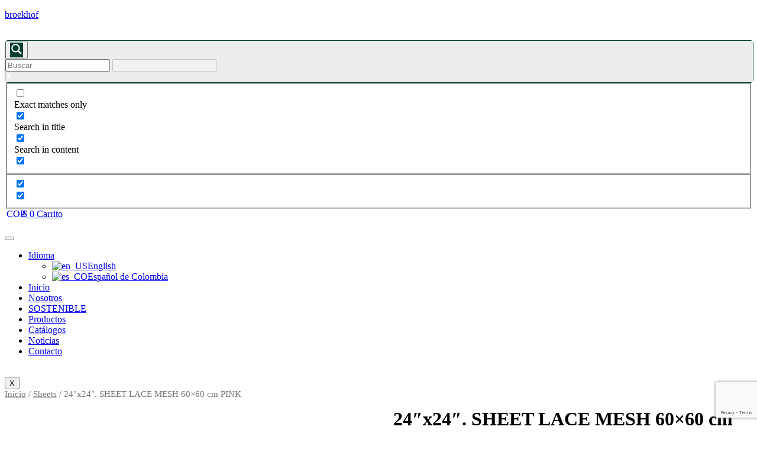

--- FILE ---
content_type: text/html; charset=UTF-8
request_url: https://broekhofcolombia.com/producto/24x24-sheet-lace-mesh-60x60-cm-pink/
body_size: 43952
content:
<!DOCTYPE html>
<html lang="es-CO">
<head>
	<meta charset="UTF-8" />
	<meta name="viewport" content="width=device-width, initial-scale=1" />
	<link rel="profile" href="http://gmpg.org/xfn/11" />
	<link rel="pingback" href="https://broekhofcolombia.com/xmlrpc.php" />
	<title>24&#8243;x24&#8243;. SHEET LACE MESH 60&#215;60 cm PINK &#8211; broekhof</title>
<meta name='robots' content='max-image-preview:large' />
<link rel='dns-prefetch' href='//www.googletagmanager.com' />
<link rel="alternate" type="application/rss+xml" title="broekhof &raquo; Feed" href="https://broekhofcolombia.com/feed/" />
<link rel="alternate" type="application/rss+xml" title="broekhof &raquo; RSS de los comentarios" href="https://broekhofcolombia.com/comments/feed/" />
<link rel="alternate" type="application/rss+xml" title="broekhof &raquo; 24&#8243;x24&#8243;. SHEET LACE MESH 60&#215;60 cm PINK RSS de los comentarios" href="https://broekhofcolombia.com/producto/24x24-sheet-lace-mesh-60x60-cm-pink/feed/" />
<script>
window._wpemojiSettings = {"baseUrl":"https:\/\/s.w.org\/images\/core\/emoji\/14.0.0\/72x72\/","ext":".png","svgUrl":"https:\/\/s.w.org\/images\/core\/emoji\/14.0.0\/svg\/","svgExt":".svg","source":{"concatemoji":"https:\/\/broekhofcolombia.com\/wp-includes\/js\/wp-emoji-release.min.js?ver=6.4.7"}};
/*! This file is auto-generated */
!function(i,n){var o,s,e;function c(e){try{var t={supportTests:e,timestamp:(new Date).valueOf()};sessionStorage.setItem(o,JSON.stringify(t))}catch(e){}}function p(e,t,n){e.clearRect(0,0,e.canvas.width,e.canvas.height),e.fillText(t,0,0);var t=new Uint32Array(e.getImageData(0,0,e.canvas.width,e.canvas.height).data),r=(e.clearRect(0,0,e.canvas.width,e.canvas.height),e.fillText(n,0,0),new Uint32Array(e.getImageData(0,0,e.canvas.width,e.canvas.height).data));return t.every(function(e,t){return e===r[t]})}function u(e,t,n){switch(t){case"flag":return n(e,"\ud83c\udff3\ufe0f\u200d\u26a7\ufe0f","\ud83c\udff3\ufe0f\u200b\u26a7\ufe0f")?!1:!n(e,"\ud83c\uddfa\ud83c\uddf3","\ud83c\uddfa\u200b\ud83c\uddf3")&&!n(e,"\ud83c\udff4\udb40\udc67\udb40\udc62\udb40\udc65\udb40\udc6e\udb40\udc67\udb40\udc7f","\ud83c\udff4\u200b\udb40\udc67\u200b\udb40\udc62\u200b\udb40\udc65\u200b\udb40\udc6e\u200b\udb40\udc67\u200b\udb40\udc7f");case"emoji":return!n(e,"\ud83e\udef1\ud83c\udffb\u200d\ud83e\udef2\ud83c\udfff","\ud83e\udef1\ud83c\udffb\u200b\ud83e\udef2\ud83c\udfff")}return!1}function f(e,t,n){var r="undefined"!=typeof WorkerGlobalScope&&self instanceof WorkerGlobalScope?new OffscreenCanvas(300,150):i.createElement("canvas"),a=r.getContext("2d",{willReadFrequently:!0}),o=(a.textBaseline="top",a.font="600 32px Arial",{});return e.forEach(function(e){o[e]=t(a,e,n)}),o}function t(e){var t=i.createElement("script");t.src=e,t.defer=!0,i.head.appendChild(t)}"undefined"!=typeof Promise&&(o="wpEmojiSettingsSupports",s=["flag","emoji"],n.supports={everything:!0,everythingExceptFlag:!0},e=new Promise(function(e){i.addEventListener("DOMContentLoaded",e,{once:!0})}),new Promise(function(t){var n=function(){try{var e=JSON.parse(sessionStorage.getItem(o));if("object"==typeof e&&"number"==typeof e.timestamp&&(new Date).valueOf()<e.timestamp+604800&&"object"==typeof e.supportTests)return e.supportTests}catch(e){}return null}();if(!n){if("undefined"!=typeof Worker&&"undefined"!=typeof OffscreenCanvas&&"undefined"!=typeof URL&&URL.createObjectURL&&"undefined"!=typeof Blob)try{var e="postMessage("+f.toString()+"("+[JSON.stringify(s),u.toString(),p.toString()].join(",")+"));",r=new Blob([e],{type:"text/javascript"}),a=new Worker(URL.createObjectURL(r),{name:"wpTestEmojiSupports"});return void(a.onmessage=function(e){c(n=e.data),a.terminate(),t(n)})}catch(e){}c(n=f(s,u,p))}t(n)}).then(function(e){for(var t in e)n.supports[t]=e[t],n.supports.everything=n.supports.everything&&n.supports[t],"flag"!==t&&(n.supports.everythingExceptFlag=n.supports.everythingExceptFlag&&n.supports[t]);n.supports.everythingExceptFlag=n.supports.everythingExceptFlag&&!n.supports.flag,n.DOMReady=!1,n.readyCallback=function(){n.DOMReady=!0}}).then(function(){return e}).then(function(){var e;n.supports.everything||(n.readyCallback(),(e=n.source||{}).concatemoji?t(e.concatemoji):e.wpemoji&&e.twemoji&&(t(e.twemoji),t(e.wpemoji)))}))}((window,document),window._wpemojiSettings);
</script>
<link rel='stylesheet' id='ht_ctc_main_css-css' href='https://broekhofcolombia.com/wp-content/plugins/click-to-chat-for-whatsapp/new/inc/assets/css/main.css?ver=3.29.3' media='all' />
<style id='wp-emoji-styles-inline-css'>

	img.wp-smiley, img.emoji {
		display: inline !important;
		border: none !important;
		box-shadow: none !important;
		height: 1em !important;
		width: 1em !important;
		margin: 0 0.07em !important;
		vertical-align: -0.1em !important;
		background: none !important;
		padding: 0 !important;
	}
</style>
<link rel='stylesheet' id='wp-block-library-css' href='https://broekhofcolombia.com/wp-includes/css/dist/block-library/style.min.css?ver=6.4.7' media='all' />
<link rel='stylesheet' id='wc-blocks-style-css' href='https://broekhofcolombia.com/wp-content/plugins/woocommerce/packages/woocommerce-blocks/build/wc-blocks.css?ver=10.6.5' media='all' />
<link rel='stylesheet' id='wc-blocks-style-active-filters-css' href='https://broekhofcolombia.com/wp-content/plugins/woocommerce/packages/woocommerce-blocks/build/active-filters.css?ver=10.6.5' media='all' />
<link rel='stylesheet' id='wc-blocks-style-add-to-cart-form-css' href='https://broekhofcolombia.com/wp-content/plugins/woocommerce/packages/woocommerce-blocks/build/add-to-cart-form.css?ver=10.6.5' media='all' />
<link rel='stylesheet' id='wc-blocks-packages-style-css' href='https://broekhofcolombia.com/wp-content/plugins/woocommerce/packages/woocommerce-blocks/build/packages-style.css?ver=10.6.5' media='all' />
<link rel='stylesheet' id='wc-blocks-style-all-products-css' href='https://broekhofcolombia.com/wp-content/plugins/woocommerce/packages/woocommerce-blocks/build/all-products.css?ver=10.6.5' media='all' />
<link rel='stylesheet' id='wc-blocks-style-all-reviews-css' href='https://broekhofcolombia.com/wp-content/plugins/woocommerce/packages/woocommerce-blocks/build/all-reviews.css?ver=10.6.5' media='all' />
<link rel='stylesheet' id='wc-blocks-style-attribute-filter-css' href='https://broekhofcolombia.com/wp-content/plugins/woocommerce/packages/woocommerce-blocks/build/attribute-filter.css?ver=10.6.5' media='all' />
<link rel='stylesheet' id='wc-blocks-style-breadcrumbs-css' href='https://broekhofcolombia.com/wp-content/plugins/woocommerce/packages/woocommerce-blocks/build/breadcrumbs.css?ver=10.6.5' media='all' />
<link rel='stylesheet' id='wc-blocks-style-catalog-sorting-css' href='https://broekhofcolombia.com/wp-content/plugins/woocommerce/packages/woocommerce-blocks/build/catalog-sorting.css?ver=10.6.5' media='all' />
<link rel='stylesheet' id='wc-blocks-style-customer-account-css' href='https://broekhofcolombia.com/wp-content/plugins/woocommerce/packages/woocommerce-blocks/build/customer-account.css?ver=10.6.5' media='all' />
<link rel='stylesheet' id='wc-blocks-style-featured-category-css' href='https://broekhofcolombia.com/wp-content/plugins/woocommerce/packages/woocommerce-blocks/build/featured-category.css?ver=10.6.5' media='all' />
<link rel='stylesheet' id='wc-blocks-style-featured-product-css' href='https://broekhofcolombia.com/wp-content/plugins/woocommerce/packages/woocommerce-blocks/build/featured-product.css?ver=10.6.5' media='all' />
<link rel='stylesheet' id='wc-blocks-style-mini-cart-css' href='https://broekhofcolombia.com/wp-content/plugins/woocommerce/packages/woocommerce-blocks/build/mini-cart.css?ver=10.6.5' media='all' />
<link rel='stylesheet' id='wc-blocks-style-price-filter-css' href='https://broekhofcolombia.com/wp-content/plugins/woocommerce/packages/woocommerce-blocks/build/price-filter.css?ver=10.6.5' media='all' />
<link rel='stylesheet' id='wc-blocks-style-product-add-to-cart-css' href='https://broekhofcolombia.com/wp-content/plugins/woocommerce/packages/woocommerce-blocks/build/product-add-to-cart.css?ver=10.6.5' media='all' />
<link rel='stylesheet' id='wc-blocks-style-product-button-css' href='https://broekhofcolombia.com/wp-content/plugins/woocommerce/packages/woocommerce-blocks/build/product-button.css?ver=10.6.5' media='all' />
<link rel='stylesheet' id='wc-blocks-style-product-categories-css' href='https://broekhofcolombia.com/wp-content/plugins/woocommerce/packages/woocommerce-blocks/build/product-categories.css?ver=10.6.5' media='all' />
<link rel='stylesheet' id='wc-blocks-style-product-image-css' href='https://broekhofcolombia.com/wp-content/plugins/woocommerce/packages/woocommerce-blocks/build/product-image.css?ver=10.6.5' media='all' />
<link rel='stylesheet' id='wc-blocks-style-product-image-gallery-css' href='https://broekhofcolombia.com/wp-content/plugins/woocommerce/packages/woocommerce-blocks/build/product-image-gallery.css?ver=10.6.5' media='all' />
<link rel='stylesheet' id='wc-blocks-style-product-query-css' href='https://broekhofcolombia.com/wp-content/plugins/woocommerce/packages/woocommerce-blocks/build/product-query.css?ver=10.6.5' media='all' />
<link rel='stylesheet' id='wc-blocks-style-product-results-count-css' href='https://broekhofcolombia.com/wp-content/plugins/woocommerce/packages/woocommerce-blocks/build/product-results-count.css?ver=10.6.5' media='all' />
<link rel='stylesheet' id='wc-blocks-style-product-reviews-css' href='https://broekhofcolombia.com/wp-content/plugins/woocommerce/packages/woocommerce-blocks/build/product-reviews.css?ver=10.6.5' media='all' />
<link rel='stylesheet' id='wc-blocks-style-product-sale-badge-css' href='https://broekhofcolombia.com/wp-content/plugins/woocommerce/packages/woocommerce-blocks/build/product-sale-badge.css?ver=10.6.5' media='all' />
<link rel='stylesheet' id='wc-blocks-style-product-search-css' href='https://broekhofcolombia.com/wp-content/plugins/woocommerce/packages/woocommerce-blocks/build/product-search.css?ver=10.6.5' media='all' />
<link rel='stylesheet' id='wc-blocks-style-product-sku-css' href='https://broekhofcolombia.com/wp-content/plugins/woocommerce/packages/woocommerce-blocks/build/product-sku.css?ver=10.6.5' media='all' />
<link rel='stylesheet' id='wc-blocks-style-product-stock-indicator-css' href='https://broekhofcolombia.com/wp-content/plugins/woocommerce/packages/woocommerce-blocks/build/product-stock-indicator.css?ver=10.6.5' media='all' />
<link rel='stylesheet' id='wc-blocks-style-product-summary-css' href='https://broekhofcolombia.com/wp-content/plugins/woocommerce/packages/woocommerce-blocks/build/product-summary.css?ver=10.6.5' media='all' />
<link rel='stylesheet' id='wc-blocks-style-product-title-css' href='https://broekhofcolombia.com/wp-content/plugins/woocommerce/packages/woocommerce-blocks/build/product-title.css?ver=10.6.5' media='all' />
<link rel='stylesheet' id='wc-blocks-style-rating-filter-css' href='https://broekhofcolombia.com/wp-content/plugins/woocommerce/packages/woocommerce-blocks/build/rating-filter.css?ver=10.6.5' media='all' />
<link rel='stylesheet' id='wc-blocks-style-reviews-by-category-css' href='https://broekhofcolombia.com/wp-content/plugins/woocommerce/packages/woocommerce-blocks/build/reviews-by-category.css?ver=10.6.5' media='all' />
<link rel='stylesheet' id='wc-blocks-style-reviews-by-product-css' href='https://broekhofcolombia.com/wp-content/plugins/woocommerce/packages/woocommerce-blocks/build/reviews-by-product.css?ver=10.6.5' media='all' />
<link rel='stylesheet' id='wc-blocks-style-product-details-css' href='https://broekhofcolombia.com/wp-content/plugins/woocommerce/packages/woocommerce-blocks/build/product-details.css?ver=10.6.5' media='all' />
<link rel='stylesheet' id='wc-blocks-style-single-product-css' href='https://broekhofcolombia.com/wp-content/plugins/woocommerce/packages/woocommerce-blocks/build/single-product.css?ver=10.6.5' media='all' />
<link rel='stylesheet' id='wc-blocks-style-stock-filter-css' href='https://broekhofcolombia.com/wp-content/plugins/woocommerce/packages/woocommerce-blocks/build/stock-filter.css?ver=10.6.5' media='all' />
<link rel='stylesheet' id='wc-blocks-style-cart-css' href='https://broekhofcolombia.com/wp-content/plugins/woocommerce/packages/woocommerce-blocks/build/cart.css?ver=10.6.5' media='all' />
<link rel='stylesheet' id='wc-blocks-style-checkout-css' href='https://broekhofcolombia.com/wp-content/plugins/woocommerce/packages/woocommerce-blocks/build/checkout.css?ver=10.6.5' media='all' />
<link rel='stylesheet' id='wc-blocks-style-mini-cart-contents-css' href='https://broekhofcolombia.com/wp-content/plugins/woocommerce/packages/woocommerce-blocks/build/mini-cart-contents.css?ver=10.6.5' media='all' />
<style id='classic-theme-styles-inline-css'>
/*! This file is auto-generated */
.wp-block-button__link{color:#fff;background-color:#32373c;border-radius:9999px;box-shadow:none;text-decoration:none;padding:calc(.667em + 2px) calc(1.333em + 2px);font-size:1.125em}.wp-block-file__button{background:#32373c;color:#fff;text-decoration:none}
</style>
<style id='global-styles-inline-css'>
body{--wp--preset--color--black: #000000;--wp--preset--color--cyan-bluish-gray: #abb8c3;--wp--preset--color--white: #ffffff;--wp--preset--color--pale-pink: #f78da7;--wp--preset--color--vivid-red: #cf2e2e;--wp--preset--color--luminous-vivid-orange: #ff6900;--wp--preset--color--luminous-vivid-amber: #fcb900;--wp--preset--color--light-green-cyan: #7bdcb5;--wp--preset--color--vivid-green-cyan: #00d084;--wp--preset--color--pale-cyan-blue: #8ed1fc;--wp--preset--color--vivid-cyan-blue: #0693e3;--wp--preset--color--vivid-purple: #9b51e0;--wp--preset--gradient--vivid-cyan-blue-to-vivid-purple: linear-gradient(135deg,rgba(6,147,227,1) 0%,rgb(155,81,224) 100%);--wp--preset--gradient--light-green-cyan-to-vivid-green-cyan: linear-gradient(135deg,rgb(122,220,180) 0%,rgb(0,208,130) 100%);--wp--preset--gradient--luminous-vivid-amber-to-luminous-vivid-orange: linear-gradient(135deg,rgba(252,185,0,1) 0%,rgba(255,105,0,1) 100%);--wp--preset--gradient--luminous-vivid-orange-to-vivid-red: linear-gradient(135deg,rgba(255,105,0,1) 0%,rgb(207,46,46) 100%);--wp--preset--gradient--very-light-gray-to-cyan-bluish-gray: linear-gradient(135deg,rgb(238,238,238) 0%,rgb(169,184,195) 100%);--wp--preset--gradient--cool-to-warm-spectrum: linear-gradient(135deg,rgb(74,234,220) 0%,rgb(151,120,209) 20%,rgb(207,42,186) 40%,rgb(238,44,130) 60%,rgb(251,105,98) 80%,rgb(254,248,76) 100%);--wp--preset--gradient--blush-light-purple: linear-gradient(135deg,rgb(255,206,236) 0%,rgb(152,150,240) 100%);--wp--preset--gradient--blush-bordeaux: linear-gradient(135deg,rgb(254,205,165) 0%,rgb(254,45,45) 50%,rgb(107,0,62) 100%);--wp--preset--gradient--luminous-dusk: linear-gradient(135deg,rgb(255,203,112) 0%,rgb(199,81,192) 50%,rgb(65,88,208) 100%);--wp--preset--gradient--pale-ocean: linear-gradient(135deg,rgb(255,245,203) 0%,rgb(182,227,212) 50%,rgb(51,167,181) 100%);--wp--preset--gradient--electric-grass: linear-gradient(135deg,rgb(202,248,128) 0%,rgb(113,206,126) 100%);--wp--preset--gradient--midnight: linear-gradient(135deg,rgb(2,3,129) 0%,rgb(40,116,252) 100%);--wp--preset--font-size--small: 13px;--wp--preset--font-size--medium: 20px;--wp--preset--font-size--large: 36px;--wp--preset--font-size--x-large: 42px;--wp--preset--spacing--20: 0.44rem;--wp--preset--spacing--30: 0.67rem;--wp--preset--spacing--40: 1rem;--wp--preset--spacing--50: 1.5rem;--wp--preset--spacing--60: 2.25rem;--wp--preset--spacing--70: 3.38rem;--wp--preset--spacing--80: 5.06rem;--wp--preset--shadow--natural: 6px 6px 9px rgba(0, 0, 0, 0.2);--wp--preset--shadow--deep: 12px 12px 50px rgba(0, 0, 0, 0.4);--wp--preset--shadow--sharp: 6px 6px 0px rgba(0, 0, 0, 0.2);--wp--preset--shadow--outlined: 6px 6px 0px -3px rgba(255, 255, 255, 1), 6px 6px rgba(0, 0, 0, 1);--wp--preset--shadow--crisp: 6px 6px 0px rgba(0, 0, 0, 1);}:where(.is-layout-flex){gap: 0.5em;}:where(.is-layout-grid){gap: 0.5em;}body .is-layout-flow > .alignleft{float: left;margin-inline-start: 0;margin-inline-end: 2em;}body .is-layout-flow > .alignright{float: right;margin-inline-start: 2em;margin-inline-end: 0;}body .is-layout-flow > .aligncenter{margin-left: auto !important;margin-right: auto !important;}body .is-layout-constrained > .alignleft{float: left;margin-inline-start: 0;margin-inline-end: 2em;}body .is-layout-constrained > .alignright{float: right;margin-inline-start: 2em;margin-inline-end: 0;}body .is-layout-constrained > .aligncenter{margin-left: auto !important;margin-right: auto !important;}body .is-layout-constrained > :where(:not(.alignleft):not(.alignright):not(.alignfull)){max-width: var(--wp--style--global--content-size);margin-left: auto !important;margin-right: auto !important;}body .is-layout-constrained > .alignwide{max-width: var(--wp--style--global--wide-size);}body .is-layout-flex{display: flex;}body .is-layout-flex{flex-wrap: wrap;align-items: center;}body .is-layout-flex > *{margin: 0;}body .is-layout-grid{display: grid;}body .is-layout-grid > *{margin: 0;}:where(.wp-block-columns.is-layout-flex){gap: 2em;}:where(.wp-block-columns.is-layout-grid){gap: 2em;}:where(.wp-block-post-template.is-layout-flex){gap: 1.25em;}:where(.wp-block-post-template.is-layout-grid){gap: 1.25em;}.has-black-color{color: var(--wp--preset--color--black) !important;}.has-cyan-bluish-gray-color{color: var(--wp--preset--color--cyan-bluish-gray) !important;}.has-white-color{color: var(--wp--preset--color--white) !important;}.has-pale-pink-color{color: var(--wp--preset--color--pale-pink) !important;}.has-vivid-red-color{color: var(--wp--preset--color--vivid-red) !important;}.has-luminous-vivid-orange-color{color: var(--wp--preset--color--luminous-vivid-orange) !important;}.has-luminous-vivid-amber-color{color: var(--wp--preset--color--luminous-vivid-amber) !important;}.has-light-green-cyan-color{color: var(--wp--preset--color--light-green-cyan) !important;}.has-vivid-green-cyan-color{color: var(--wp--preset--color--vivid-green-cyan) !important;}.has-pale-cyan-blue-color{color: var(--wp--preset--color--pale-cyan-blue) !important;}.has-vivid-cyan-blue-color{color: var(--wp--preset--color--vivid-cyan-blue) !important;}.has-vivid-purple-color{color: var(--wp--preset--color--vivid-purple) !important;}.has-black-background-color{background-color: var(--wp--preset--color--black) !important;}.has-cyan-bluish-gray-background-color{background-color: var(--wp--preset--color--cyan-bluish-gray) !important;}.has-white-background-color{background-color: var(--wp--preset--color--white) !important;}.has-pale-pink-background-color{background-color: var(--wp--preset--color--pale-pink) !important;}.has-vivid-red-background-color{background-color: var(--wp--preset--color--vivid-red) !important;}.has-luminous-vivid-orange-background-color{background-color: var(--wp--preset--color--luminous-vivid-orange) !important;}.has-luminous-vivid-amber-background-color{background-color: var(--wp--preset--color--luminous-vivid-amber) !important;}.has-light-green-cyan-background-color{background-color: var(--wp--preset--color--light-green-cyan) !important;}.has-vivid-green-cyan-background-color{background-color: var(--wp--preset--color--vivid-green-cyan) !important;}.has-pale-cyan-blue-background-color{background-color: var(--wp--preset--color--pale-cyan-blue) !important;}.has-vivid-cyan-blue-background-color{background-color: var(--wp--preset--color--vivid-cyan-blue) !important;}.has-vivid-purple-background-color{background-color: var(--wp--preset--color--vivid-purple) !important;}.has-black-border-color{border-color: var(--wp--preset--color--black) !important;}.has-cyan-bluish-gray-border-color{border-color: var(--wp--preset--color--cyan-bluish-gray) !important;}.has-white-border-color{border-color: var(--wp--preset--color--white) !important;}.has-pale-pink-border-color{border-color: var(--wp--preset--color--pale-pink) !important;}.has-vivid-red-border-color{border-color: var(--wp--preset--color--vivid-red) !important;}.has-luminous-vivid-orange-border-color{border-color: var(--wp--preset--color--luminous-vivid-orange) !important;}.has-luminous-vivid-amber-border-color{border-color: var(--wp--preset--color--luminous-vivid-amber) !important;}.has-light-green-cyan-border-color{border-color: var(--wp--preset--color--light-green-cyan) !important;}.has-vivid-green-cyan-border-color{border-color: var(--wp--preset--color--vivid-green-cyan) !important;}.has-pale-cyan-blue-border-color{border-color: var(--wp--preset--color--pale-cyan-blue) !important;}.has-vivid-cyan-blue-border-color{border-color: var(--wp--preset--color--vivid-cyan-blue) !important;}.has-vivid-purple-border-color{border-color: var(--wp--preset--color--vivid-purple) !important;}.has-vivid-cyan-blue-to-vivid-purple-gradient-background{background: var(--wp--preset--gradient--vivid-cyan-blue-to-vivid-purple) !important;}.has-light-green-cyan-to-vivid-green-cyan-gradient-background{background: var(--wp--preset--gradient--light-green-cyan-to-vivid-green-cyan) !important;}.has-luminous-vivid-amber-to-luminous-vivid-orange-gradient-background{background: var(--wp--preset--gradient--luminous-vivid-amber-to-luminous-vivid-orange) !important;}.has-luminous-vivid-orange-to-vivid-red-gradient-background{background: var(--wp--preset--gradient--luminous-vivid-orange-to-vivid-red) !important;}.has-very-light-gray-to-cyan-bluish-gray-gradient-background{background: var(--wp--preset--gradient--very-light-gray-to-cyan-bluish-gray) !important;}.has-cool-to-warm-spectrum-gradient-background{background: var(--wp--preset--gradient--cool-to-warm-spectrum) !important;}.has-blush-light-purple-gradient-background{background: var(--wp--preset--gradient--blush-light-purple) !important;}.has-blush-bordeaux-gradient-background{background: var(--wp--preset--gradient--blush-bordeaux) !important;}.has-luminous-dusk-gradient-background{background: var(--wp--preset--gradient--luminous-dusk) !important;}.has-pale-ocean-gradient-background{background: var(--wp--preset--gradient--pale-ocean) !important;}.has-electric-grass-gradient-background{background: var(--wp--preset--gradient--electric-grass) !important;}.has-midnight-gradient-background{background: var(--wp--preset--gradient--midnight) !important;}.has-small-font-size{font-size: var(--wp--preset--font-size--small) !important;}.has-medium-font-size{font-size: var(--wp--preset--font-size--medium) !important;}.has-large-font-size{font-size: var(--wp--preset--font-size--large) !important;}.has-x-large-font-size{font-size: var(--wp--preset--font-size--x-large) !important;}
.wp-block-navigation a:where(:not(.wp-element-button)){color: inherit;}
:where(.wp-block-post-template.is-layout-flex){gap: 1.25em;}:where(.wp-block-post-template.is-layout-grid){gap: 1.25em;}
:where(.wp-block-columns.is-layout-flex){gap: 2em;}:where(.wp-block-columns.is-layout-grid){gap: 2em;}
.wp-block-pullquote{font-size: 1.5em;line-height: 1.6;}
</style>
<link rel='stylesheet' id='contact-form-7-css' href='https://broekhofcolombia.com/wp-content/plugins/contact-form-7/includes/css/styles.css?ver=5.8' media='all' />
<link rel='stylesheet' id='wpmenucart-icons-css' href='https://broekhofcolombia.com/wp-content/plugins/woocommerce-menu-bar-cart/assets/css/wpmenucart-icons.min.css?ver=2.14.1' media='all' />
<style id='wpmenucart-icons-inline-css'>
@font-face{font-family:WPMenuCart;src:url(https://broekhofcolombia.com/wp-content/plugins/woocommerce-menu-bar-cart/assets/fonts/WPMenuCart.eot);src:url(https://broekhofcolombia.com/wp-content/plugins/woocommerce-menu-bar-cart/assets/fonts/WPMenuCart.eot?#iefix) format('embedded-opentype'),url(https://broekhofcolombia.com/wp-content/plugins/woocommerce-menu-bar-cart/assets/fonts/WPMenuCart.woff2) format('woff2'),url(https://broekhofcolombia.com/wp-content/plugins/woocommerce-menu-bar-cart/assets/fonts/WPMenuCart.woff) format('woff'),url(https://broekhofcolombia.com/wp-content/plugins/woocommerce-menu-bar-cart/assets/fonts/WPMenuCart.ttf) format('truetype'),url(https://broekhofcolombia.com/wp-content/plugins/woocommerce-menu-bar-cart/assets/fonts/WPMenuCart.svg#WPMenuCart) format('svg');font-weight:400;font-style:normal;font-display:swap}
</style>
<link rel='stylesheet' id='wpmenucart-css' href='https://broekhofcolombia.com/wp-content/plugins/woocommerce-menu-bar-cart/assets/css/wpmenucart-main.min.css?ver=2.14.1' media='all' />
<link rel='stylesheet' id='woof-css' href='https://broekhofcolombia.com/wp-content/plugins/woocommerce-products-filter/css/front.css?ver=1.3.4.3' media='all' />
<style id='woof-inline-css'>

.woof_products_top_panel li span, .woof_products_top_panel2 li span{background: url(https://broekhofcolombia.com/wp-content/plugins/woocommerce-products-filter/img/delete.png);background-size: 14px 14px;background-repeat: no-repeat;background-position: right;}
.woof_edit_view{
                    display: none;
                }
.woof_price_search_container .price_slider_amount button.button{
                        display: none;
                    }

                    /***** END: hiding submit button of the price slider ******/

</style>
<link rel='stylesheet' id='chosen-drop-down-css' href='https://broekhofcolombia.com/wp-content/plugins/woocommerce-products-filter/js/chosen/chosen.min.css?ver=1.3.4.3' media='all' />
<link rel='stylesheet' id='plainoverlay-css' href='https://broekhofcolombia.com/wp-content/plugins/woocommerce-products-filter/css/plainoverlay.css?ver=1.3.4.3' media='all' />
<link rel='stylesheet' id='icheck-jquery-color-flat-css' href='https://broekhofcolombia.com/wp-content/plugins/woocommerce-products-filter/js/icheck/skins/flat/_all.css?ver=1.3.4.3' media='all' />
<link rel='stylesheet' id='icheck-jquery-color-square-css' href='https://broekhofcolombia.com/wp-content/plugins/woocommerce-products-filter/js/icheck/skins/square/_all.css?ver=1.3.4.3' media='all' />
<link rel='stylesheet' id='icheck-jquery-color-minimal-css' href='https://broekhofcolombia.com/wp-content/plugins/woocommerce-products-filter/js/icheck/skins/minimal/_all.css?ver=1.3.4.3' media='all' />
<link rel='stylesheet' id='woof_by_author_html_items-css' href='https://broekhofcolombia.com/wp-content/plugins/woocommerce-products-filter/ext/by_author/css/by_author.css?ver=1.3.4.3' media='all' />
<link rel='stylesheet' id='woof_by_instock_html_items-css' href='https://broekhofcolombia.com/wp-content/plugins/woocommerce-products-filter/ext/by_instock/css/by_instock.css?ver=1.3.4.3' media='all' />
<link rel='stylesheet' id='woof_by_onsales_html_items-css' href='https://broekhofcolombia.com/wp-content/plugins/woocommerce-products-filter/ext/by_onsales/css/by_onsales.css?ver=1.3.4.3' media='all' />
<link rel='stylesheet' id='woof_by_text_html_items-css' href='https://broekhofcolombia.com/wp-content/plugins/woocommerce-products-filter/ext/by_text/assets/css/front.css?ver=1.3.4.3' media='all' />
<link rel='stylesheet' id='woof_label_html_items-css' href='https://broekhofcolombia.com/wp-content/plugins/woocommerce-products-filter/ext/label/css/html_types/label.css?ver=1.3.4.3' media='all' />
<link rel='stylesheet' id='woof_select_radio_check_html_items-css' href='https://broekhofcolombia.com/wp-content/plugins/woocommerce-products-filter/ext/select_radio_check/css/html_types/select_radio_check.css?ver=1.3.4.3' media='all' />
<link rel='stylesheet' id='woof_sd_html_items_checkbox-css' href='https://broekhofcolombia.com/wp-content/plugins/woocommerce-products-filter/ext/smart_designer/css/elements/checkbox.css?ver=1.3.4.3' media='all' />
<link rel='stylesheet' id='woof_sd_html_items_radio-css' href='https://broekhofcolombia.com/wp-content/plugins/woocommerce-products-filter/ext/smart_designer/css/elements/radio.css?ver=1.3.4.3' media='all' />
<link rel='stylesheet' id='woof_sd_html_items_switcher-css' href='https://broekhofcolombia.com/wp-content/plugins/woocommerce-products-filter/ext/smart_designer/css/elements/switcher.css?ver=1.3.4.3' media='all' />
<link rel='stylesheet' id='woof_sd_html_items_color-css' href='https://broekhofcolombia.com/wp-content/plugins/woocommerce-products-filter/ext/smart_designer/css/elements/color.css?ver=1.3.4.3' media='all' />
<link rel='stylesheet' id='woof_sd_html_items_tooltip-css' href='https://broekhofcolombia.com/wp-content/plugins/woocommerce-products-filter/ext/smart_designer/css/tooltip.css?ver=1.3.4.3' media='all' />
<link rel='stylesheet' id='woof_sd_html_items_front-css' href='https://broekhofcolombia.com/wp-content/plugins/woocommerce-products-filter/ext/smart_designer/css/front.css?ver=1.3.4.3' media='all' />
<link rel='stylesheet' id='woof-switcher23-css' href='https://broekhofcolombia.com/wp-content/plugins/woocommerce-products-filter/css/switcher.css?ver=1.3.4.3' media='all' />
<link rel='stylesheet' id='photoswipe-css' href='https://broekhofcolombia.com/wp-content/plugins/woocommerce/assets/css/photoswipe/photoswipe.min.css?ver=8.0.2' media='all' />
<link rel='stylesheet' id='photoswipe-default-skin-css' href='https://broekhofcolombia.com/wp-content/plugins/woocommerce/assets/css/photoswipe/default-skin/default-skin.min.css?ver=8.0.2' media='all' />
<link rel='stylesheet' id='woocommerce-layout-css' href='https://broekhofcolombia.com/wp-content/plugins/woocommerce/assets/css/woocommerce-layout.css?ver=8.0.2' media='all' />
<link rel='stylesheet' id='woocommerce-smallscreen-css' href='https://broekhofcolombia.com/wp-content/plugins/woocommerce/assets/css/woocommerce-smallscreen.css?ver=8.0.2' media='only screen and (max-width: 768px)' />
<link rel='stylesheet' id='woocommerce-general-css' href='https://broekhofcolombia.com/wp-content/plugins/woocommerce/assets/css/woocommerce.css?ver=8.0.2' media='all' />
<style id='woocommerce-inline-inline-css'>
.woocommerce form .form-row .required { visibility: visible; }
</style>
<link rel='stylesheet' id='trp-floater-language-switcher-style-css' href='https://broekhofcolombia.com/wp-content/plugins/translatepress-multilingual/assets/css/trp-floater-language-switcher.css?ver=2.6.0' media='all' />
<link rel='stylesheet' id='trp-language-switcher-style-css' href='https://broekhofcolombia.com/wp-content/plugins/translatepress-multilingual/assets/css/trp-language-switcher.css?ver=2.6.0' media='all' />
<link rel='stylesheet' id='hfe-style-css' href='https://broekhofcolombia.com/wp-content/plugins/header-footer-elementor/assets/css/header-footer-elementor.css?ver=1.6.15' media='all' />
<link rel='stylesheet' id='elementor-icons-css' href='https://broekhofcolombia.com/wp-content/plugins/elementor/assets/lib/eicons/css/elementor-icons.min.css?ver=5.21.0' media='all' />
<link rel='stylesheet' id='elementor-frontend-css' href='https://broekhofcolombia.com/wp-content/plugins/elementor/assets/css/frontend.min.css?ver=3.15.3' media='all' />
<link rel='stylesheet' id='swiper-css' href='https://broekhofcolombia.com/wp-content/plugins/elementor/assets/lib/swiper/css/swiper.min.css?ver=5.3.6' media='all' />
<link rel='stylesheet' id='elementor-post-7-css' href='https://broekhofcolombia.com/wp-content/uploads/elementor/css/post-7.css?ver=1704405482' media='all' />
<link rel='stylesheet' id='font-awesome-5-all-css' href='https://broekhofcolombia.com/wp-content/plugins/elementor/assets/lib/font-awesome/css/all.min.css?ver=3.15.3' media='all' />
<link rel='stylesheet' id='font-awesome-4-shim-css' href='https://broekhofcolombia.com/wp-content/plugins/elementor/assets/lib/font-awesome/css/v4-shims.min.css?ver=3.15.3' media='all' />
<link rel='stylesheet' id='elementor-global-css' href='https://broekhofcolombia.com/wp-content/uploads/elementor/css/global.css?ver=1704405482' media='all' />
<link rel='stylesheet' id='elementor-post-1003-css' href='https://broekhofcolombia.com/wp-content/uploads/elementor/css/post-1003.css?ver=1704405483' media='all' />
<link rel='stylesheet' id='hfe-widgets-style-css' href='https://broekhofcolombia.com/wp-content/plugins/header-footer-elementor/inc/widgets-css/frontend.css?ver=1.6.15' media='all' />
<link rel='stylesheet' id='elementor-post-1010-css' href='https://broekhofcolombia.com/wp-content/uploads/elementor/css/post-1010.css?ver=1713978051' media='all' />
<link rel='stylesheet' id='ywctm-frontend-css' href='https://broekhofcolombia.com/wp-content/plugins/yith-woocommerce-catalog-mode/assets/css/frontend.min.css?ver=2.30.0' media='all' />
<style id='ywctm-frontend-inline-css'>
form.cart button.single_add_to_cart_button, form.cart .quantity, .widget.woocommerce.widget_shopping_cart{display: none !important}
</style>
<link rel='stylesheet' id='hello-elementor-css' href='https://broekhofcolombia.com/wp-content/themes/hello-elementor/style.min.css?ver=2.8.1' media='all' />
<link rel='stylesheet' id='hello-elementor-theme-style-css' href='https://broekhofcolombia.com/wp-content/themes/hello-elementor/theme.min.css?ver=2.8.1' media='all' />
<link rel='stylesheet' id='wpdreams-asl-basic-css' href='https://broekhofcolombia.com/wp-content/plugins/ajax-search-lite/css/style.basic.css?ver=4.11.2' media='all' />
<link rel='stylesheet' id='wpdreams-ajaxsearchlite-css' href='https://broekhofcolombia.com/wp-content/plugins/ajax-search-lite/css/style-classic-blue.css?ver=4.11.2' media='all' />
<link rel='stylesheet' id='elementor-icons-ekiticons-css' href='https://broekhofcolombia.com/wp-content/plugins/elementskit-lite/modules/elementskit-icon-pack/assets/css/ekiticons.css?ver=2.9.0' media='all' />
<link rel='stylesheet' id='ekit-widget-styles-css' href='https://broekhofcolombia.com/wp-content/plugins/elementskit-lite/widgets/init/assets/css/widget-styles.css?ver=2.9.0' media='all' />
<link rel='stylesheet' id='ekit-responsive-css' href='https://broekhofcolombia.com/wp-content/plugins/elementskit-lite/widgets/init/assets/css/responsive.css?ver=2.9.0' media='all' />
<link rel='stylesheet' id='google-fonts-1-css' href='https://fonts.googleapis.com/css?family=Roboto%3A100%2C100italic%2C200%2C200italic%2C300%2C300italic%2C400%2C400italic%2C500%2C500italic%2C600%2C600italic%2C700%2C700italic%2C800%2C800italic%2C900%2C900italic%7CRoboto+Slab%3A100%2C100italic%2C200%2C200italic%2C300%2C300italic%2C400%2C400italic%2C500%2C500italic%2C600%2C600italic%2C700%2C700italic%2C800%2C800italic%2C900%2C900italic%7CPathway+Gothic+One%3A100%2C100italic%2C200%2C200italic%2C300%2C300italic%2C400%2C400italic%2C500%2C500italic%2C600%2C600italic%2C700%2C700italic%2C800%2C800italic%2C900%2C900italic%7COpen+Sans%3A100%2C100italic%2C200%2C200italic%2C300%2C300italic%2C400%2C400italic%2C500%2C500italic%2C600%2C600italic%2C700%2C700italic%2C800%2C800italic%2C900%2C900italic&#038;display=auto&#038;ver=6.4.7' media='all' />
<link rel='stylesheet' id='elementor-icons-shared-0-css' href='https://broekhofcolombia.com/wp-content/plugins/elementor/assets/lib/font-awesome/css/fontawesome.min.css?ver=5.15.3' media='all' />
<link rel='stylesheet' id='elementor-icons-fa-brands-css' href='https://broekhofcolombia.com/wp-content/plugins/elementor/assets/lib/font-awesome/css/brands.min.css?ver=5.15.3' media='all' />
<link rel='stylesheet' id='elementor-icons-fa-solid-css' href='https://broekhofcolombia.com/wp-content/plugins/elementor/assets/lib/font-awesome/css/solid.min.css?ver=5.15.3' media='all' />
<link rel="preconnect" href="https://fonts.gstatic.com/" crossorigin><script id="cookie-law-info-js-extra">
var _ckyConfig = {"_ipData":[],"_assetsURL":"https:\/\/broekhofcolombia.com\/wp-content\/plugins\/cookie-law-info\/lite\/frontend\/images\/","_publicURL":"https:\/\/broekhofcolombia.com","_expiry":"365","_categories":[{"name":"Necessary","slug":"necessary","isNecessary":true,"ccpaDoNotSell":true,"cookies":[],"active":true,"defaultConsent":{"gdpr":true,"ccpa":true}},{"name":"Functional","slug":"functional","isNecessary":false,"ccpaDoNotSell":true,"cookies":[],"active":true,"defaultConsent":{"gdpr":false,"ccpa":false}},{"name":"Analytics","slug":"analytics","isNecessary":false,"ccpaDoNotSell":true,"cookies":[],"active":true,"defaultConsent":{"gdpr":false,"ccpa":false}},{"name":"Performance","slug":"performance","isNecessary":false,"ccpaDoNotSell":true,"cookies":[],"active":true,"defaultConsent":{"gdpr":false,"ccpa":false}},{"name":"Advertisement","slug":"advertisement","isNecessary":false,"ccpaDoNotSell":true,"cookies":[],"active":true,"defaultConsent":{"gdpr":false,"ccpa":false}}],"_activeLaw":"gdpr","_rootDomain":"","_block":"1","_showBanner":"1","_bannerConfig":{"settings":{"type":"box","position":"bottom-left","applicableLaw":"gdpr"},"behaviours":{"reloadBannerOnAccept":false,"loadAnalyticsByDefault":false,"animations":{"onLoad":"animate","onHide":"sticky"}},"config":{"revisitConsent":{"status":true,"tag":"revisit-consent","position":"bottom-left","meta":{"url":"#"},"styles":{"background-color":"#0056A7"},"elements":{"title":{"type":"text","tag":"revisit-consent-title","status":true,"styles":{"color":"#0056a7"}}}},"preferenceCenter":{"toggle":{"status":true,"tag":"detail-category-toggle","type":"toggle","states":{"active":{"styles":{"background-color":"#1863DC"}},"inactive":{"styles":{"background-color":"#D0D5D2"}}}}},"categoryPreview":{"status":false,"toggle":{"status":true,"tag":"detail-category-preview-toggle","type":"toggle","states":{"active":{"styles":{"background-color":"#1863DC"}},"inactive":{"styles":{"background-color":"#D0D5D2"}}}}},"videoPlaceholder":{"status":true,"styles":{"background-color":"#000000","border-color":"#000000","color":"#ffffff"}},"readMore":{"status":false,"tag":"readmore-button","type":"link","meta":{"noFollow":true,"newTab":true},"styles":{"color":"#1863DC","background-color":"transparent","border-color":"transparent"}},"auditTable":{"status":true},"optOption":{"status":true,"toggle":{"status":true,"tag":"optout-option-toggle","type":"toggle","states":{"active":{"styles":{"background-color":"#1863dc"}},"inactive":{"styles":{"background-color":"#FFFFFF"}}}}}}},"_version":"3.1.2","_logConsent":"1","_tags":[{"tag":"accept-button","styles":{"color":"#FFFFFF","background-color":"#1863DC","border-color":"#1863DC"}},{"tag":"reject-button","styles":{"color":"#1863DC","background-color":"transparent","border-color":"#1863DC"}},{"tag":"settings-button","styles":{"color":"#1863DC","background-color":"transparent","border-color":"#1863DC"}},{"tag":"readmore-button","styles":{"color":"#1863DC","background-color":"transparent","border-color":"transparent"}},{"tag":"donotsell-button","styles":{"color":"#1863DC","background-color":"transparent","border-color":"transparent"}},{"tag":"accept-button","styles":{"color":"#FFFFFF","background-color":"#1863DC","border-color":"#1863DC"}},{"tag":"revisit-consent","styles":{"background-color":"#0056A7"}}],"_shortCodes":[{"key":"cky_readmore","content":"<a href=\"#\" class=\"cky-policy\" aria-label=\"Cookie Policy\" target=\"_blank\" rel=\"noopener\" data-cky-tag=\"readmore-button\">Cookie Policy<\/a>","tag":"readmore-button","status":false,"attributes":{"rel":"nofollow","target":"_blank"}},{"key":"cky_show_desc","content":"<button class=\"cky-show-desc-btn\" data-cky-tag=\"show-desc-button\" aria-label=\"Show more\">Show more<\/button>","tag":"show-desc-button","status":true,"attributes":[]},{"key":"cky_hide_desc","content":"<button class=\"cky-show-desc-btn\" data-cky-tag=\"hide-desc-button\" aria-label=\"Show less\">Show less<\/button>","tag":"hide-desc-button","status":true,"attributes":[]},{"key":"cky_category_toggle_label","content":"[cky_{{status}}_category_label] [cky_preference_{{category_slug}}_title]","tag":"","status":true,"attributes":[]},{"key":"cky_enable_category_label","content":"Enable","tag":"","status":true,"attributes":[]},{"key":"cky_disable_category_label","content":"Disable","tag":"","status":true,"attributes":[]},{"key":"cky_video_placeholder","content":"<div class=\"video-placeholder-normal\" data-cky-tag=\"video-placeholder\" id=\"[UNIQUEID]\"><p class=\"video-placeholder-text-normal\" data-cky-tag=\"placeholder-title\">Please accept cookies to access this content<\/p><\/div>","tag":"","status":true,"attributes":[]},{"key":"cky_enable_optout_label","content":"Enable","tag":"","status":true,"attributes":[]},{"key":"cky_disable_optout_label","content":"Disable","tag":"","status":true,"attributes":[]},{"key":"cky_optout_toggle_label","content":"[cky_{{status}}_optout_label] [cky_optout_option_title]","tag":"","status":true,"attributes":[]},{"key":"cky_optout_option_title","content":"Do Not Sell or Share My Personal Information","tag":"","status":true,"attributes":[]},{"key":"cky_optout_close_label","content":"Close","tag":"","status":true,"attributes":[]}],"_rtl":"","_providersToBlock":[]};
var _ckyStyles = {"css":".cky-overlay{background: #000000; opacity: 0.4; position: fixed; top: 0; left: 0; width: 100%; height: 100%; z-index: 99999999;}.cky-hide{display: none;}.cky-btn-revisit-wrapper{display: flex; align-items: center; justify-content: center; background: #0056a7; width: 45px; height: 45px; border-radius: 50%; position: fixed; z-index: 999999; cursor: pointer;}.cky-revisit-bottom-left{bottom: 15px; left: 15px;}.cky-revisit-bottom-right{bottom: 15px; right: 15px;}.cky-btn-revisit-wrapper .cky-btn-revisit{display: flex; align-items: center; justify-content: center; background: none; border: none; cursor: pointer; position: relative; margin: 0; padding: 0;}.cky-btn-revisit-wrapper .cky-btn-revisit img{max-width: fit-content; margin: 0; height: 30px; width: 30px;}.cky-revisit-bottom-left:hover::before{content: attr(data-tooltip); position: absolute; background: #4e4b66; color: #ffffff; left: calc(100% + 7px); font-size: 12px; line-height: 16px; width: max-content; padding: 4px 8px; border-radius: 4px;}.cky-revisit-bottom-left:hover::after{position: absolute; content: \"\"; border: 5px solid transparent; left: calc(100% + 2px); border-left-width: 0; border-right-color: #4e4b66;}.cky-revisit-bottom-right:hover::before{content: attr(data-tooltip); position: absolute; background: #4e4b66; color: #ffffff; right: calc(100% + 7px); font-size: 12px; line-height: 16px; width: max-content; padding: 4px 8px; border-radius: 4px;}.cky-revisit-bottom-right:hover::after{position: absolute; content: \"\"; border: 5px solid transparent; right: calc(100% + 2px); border-right-width: 0; border-left-color: #4e4b66;}.cky-revisit-hide{display: none;}.cky-consent-container{position: fixed; width: 440px; box-sizing: border-box; z-index: 9999999; border-radius: 6px;}.cky-consent-container .cky-consent-bar{background: #ffffff; border: 1px solid; padding: 20px 26px; box-shadow: 0 -1px 10px 0 #acabab4d; border-radius: 6px;}.cky-box-bottom-left{bottom: 40px; left: 40px;}.cky-box-bottom-right{bottom: 40px; right: 40px;}.cky-box-top-left{top: 40px; left: 40px;}.cky-box-top-right{top: 40px; right: 40px;}.cky-custom-brand-logo-wrapper .cky-custom-brand-logo{width: 100px; height: auto; margin: 0 0 12px 0;}.cky-notice .cky-title{color: #212121; font-weight: 700; font-size: 18px; line-height: 24px; margin: 0 0 12px 0;}.cky-notice-des *,.cky-preference-content-wrapper *,.cky-accordion-header-des *,.cky-gpc-wrapper .cky-gpc-desc *{font-size: 14px;}.cky-notice-des{color: #212121; font-size: 14px; line-height: 24px; font-weight: 400;}.cky-notice-des img{height: 25px; width: 25px;}.cky-consent-bar .cky-notice-des p,.cky-gpc-wrapper .cky-gpc-desc p,.cky-preference-body-wrapper .cky-preference-content-wrapper p,.cky-accordion-header-wrapper .cky-accordion-header-des p,.cky-cookie-des-table li div:last-child p{color: inherit; margin-top: 0;}.cky-notice-des P:last-child,.cky-preference-content-wrapper p:last-child,.cky-cookie-des-table li div:last-child p:last-child,.cky-gpc-wrapper .cky-gpc-desc p:last-child{margin-bottom: 0;}.cky-notice-des a.cky-policy,.cky-notice-des button.cky-policy{font-size: 14px; color: #1863dc; white-space: nowrap; cursor: pointer; background: transparent; border: 1px solid; text-decoration: underline;}.cky-notice-des button.cky-policy{padding: 0;}.cky-notice-des a.cky-policy:focus-visible,.cky-notice-des button.cky-policy:focus-visible,.cky-preference-content-wrapper .cky-show-desc-btn:focus-visible,.cky-accordion-header .cky-accordion-btn:focus-visible,.cky-preference-header .cky-btn-close:focus-visible,.cky-switch input[type=\"checkbox\"]:focus-visible,.cky-footer-wrapper a:focus-visible,.cky-btn:focus-visible{outline: 2px solid #1863dc; outline-offset: 2px;}.cky-btn:focus:not(:focus-visible),.cky-accordion-header .cky-accordion-btn:focus:not(:focus-visible),.cky-preference-content-wrapper .cky-show-desc-btn:focus:not(:focus-visible),.cky-btn-revisit-wrapper .cky-btn-revisit:focus:not(:focus-visible),.cky-preference-header .cky-btn-close:focus:not(:focus-visible),.cky-consent-bar .cky-banner-btn-close:focus:not(:focus-visible){outline: 0;}button.cky-show-desc-btn:not(:hover):not(:active){color: #1863dc; background: transparent;}button.cky-accordion-btn:not(:hover):not(:active),button.cky-banner-btn-close:not(:hover):not(:active),button.cky-btn-revisit:not(:hover):not(:active),button.cky-btn-close:not(:hover):not(:active){background: transparent;}.cky-consent-bar button:hover,.cky-modal.cky-modal-open button:hover,.cky-consent-bar button:focus,.cky-modal.cky-modal-open button:focus{text-decoration: none;}.cky-notice-btn-wrapper{display: flex; justify-content: flex-start; align-items: center; flex-wrap: wrap; margin-top: 16px;}.cky-notice-btn-wrapper .cky-btn{text-shadow: none; box-shadow: none;}.cky-btn{flex: auto; max-width: 100%; font-size: 14px; font-family: inherit; line-height: 24px; padding: 8px; font-weight: 500; margin: 0 8px 0 0; border-radius: 2px; cursor: pointer; text-align: center; text-transform: none; min-height: 0;}.cky-btn:hover{opacity: 0.8;}.cky-btn-customize{color: #1863dc; background: transparent; border: 2px solid #1863dc;}.cky-btn-reject{color: #1863dc; background: transparent; border: 2px solid #1863dc;}.cky-btn-accept{background: #1863dc; color: #ffffff; border: 2px solid #1863dc;}.cky-btn:last-child{margin-right: 0;}@media (max-width: 576px){.cky-box-bottom-left{bottom: 0; left: 0;}.cky-box-bottom-right{bottom: 0; right: 0;}.cky-box-top-left{top: 0; left: 0;}.cky-box-top-right{top: 0; right: 0;}}@media (max-width: 440px){.cky-box-bottom-left, .cky-box-bottom-right, .cky-box-top-left, .cky-box-top-right{width: 100%; max-width: 100%;}.cky-consent-container .cky-consent-bar{padding: 20px 0;}.cky-custom-brand-logo-wrapper, .cky-notice .cky-title, .cky-notice-des, .cky-notice-btn-wrapper{padding: 0 24px;}.cky-notice-des{max-height: 40vh; overflow-y: scroll;}.cky-notice-btn-wrapper{flex-direction: column; margin-top: 0;}.cky-btn{width: 100%; margin: 10px 0 0 0;}.cky-notice-btn-wrapper .cky-btn-customize{order: 2;}.cky-notice-btn-wrapper .cky-btn-reject{order: 3;}.cky-notice-btn-wrapper .cky-btn-accept{order: 1; margin-top: 16px;}}@media (max-width: 352px){.cky-notice .cky-title{font-size: 16px;}.cky-notice-des *{font-size: 12px;}.cky-notice-des, .cky-btn{font-size: 12px;}}.cky-modal.cky-modal-open{display: flex; visibility: visible; -webkit-transform: translate(-50%, -50%); -moz-transform: translate(-50%, -50%); -ms-transform: translate(-50%, -50%); -o-transform: translate(-50%, -50%); transform: translate(-50%, -50%); top: 50%; left: 50%; transition: all 1s ease;}.cky-modal{box-shadow: 0 32px 68px rgba(0, 0, 0, 0.3); margin: 0 auto; position: fixed; max-width: 100%; background: #ffffff; top: 50%; box-sizing: border-box; border-radius: 6px; z-index: 999999999; color: #212121; -webkit-transform: translate(-50%, 100%); -moz-transform: translate(-50%, 100%); -ms-transform: translate(-50%, 100%); -o-transform: translate(-50%, 100%); transform: translate(-50%, 100%); visibility: hidden; transition: all 0s ease;}.cky-preference-center{max-height: 79vh; overflow: hidden; width: 845px; overflow: hidden; flex: 1 1 0; display: flex; flex-direction: column; border-radius: 6px;}.cky-preference-header{display: flex; align-items: center; justify-content: space-between; padding: 22px 24px; border-bottom: 1px solid;}.cky-preference-header .cky-preference-title{font-size: 18px; font-weight: 700; line-height: 24px;}.cky-preference-header .cky-btn-close{margin: 0; cursor: pointer; vertical-align: middle; padding: 0; background: none; border: none; width: auto; height: auto; min-height: 0; line-height: 0; text-shadow: none; box-shadow: none;}.cky-preference-header .cky-btn-close img{margin: 0; height: 10px; width: 10px;}.cky-preference-body-wrapper{padding: 0 24px; flex: 1; overflow: auto; box-sizing: border-box;}.cky-preference-content-wrapper,.cky-gpc-wrapper .cky-gpc-desc{font-size: 14px; line-height: 24px; font-weight: 400; padding: 12px 0;}.cky-preference-content-wrapper{border-bottom: 1px solid;}.cky-preference-content-wrapper img{height: 25px; width: 25px;}.cky-preference-content-wrapper .cky-show-desc-btn{font-size: 14px; font-family: inherit; color: #1863dc; text-decoration: none; line-height: 24px; padding: 0; margin: 0; white-space: nowrap; cursor: pointer; background: transparent; border-color: transparent; text-transform: none; min-height: 0; text-shadow: none; box-shadow: none;}.cky-accordion-wrapper{margin-bottom: 10px;}.cky-accordion{border-bottom: 1px solid;}.cky-accordion:last-child{border-bottom: none;}.cky-accordion .cky-accordion-item{display: flex; margin-top: 10px;}.cky-accordion .cky-accordion-body{display: none;}.cky-accordion.cky-accordion-active .cky-accordion-body{display: block; padding: 0 22px; margin-bottom: 16px;}.cky-accordion-header-wrapper{cursor: pointer; width: 100%;}.cky-accordion-item .cky-accordion-header{display: flex; justify-content: space-between; align-items: center;}.cky-accordion-header .cky-accordion-btn{font-size: 16px; font-family: inherit; color: #212121; line-height: 24px; background: none; border: none; font-weight: 700; padding: 0; margin: 0; cursor: pointer; text-transform: none; min-height: 0; text-shadow: none; box-shadow: none;}.cky-accordion-header .cky-always-active{color: #008000; font-weight: 600; line-height: 24px; font-size: 14px;}.cky-accordion-header-des{font-size: 14px; line-height: 24px; margin: 10px 0 16px 0;}.cky-accordion-chevron{margin-right: 22px; position: relative; cursor: pointer;}.cky-accordion-chevron-hide{display: none;}.cky-accordion .cky-accordion-chevron i::before{content: \"\"; position: absolute; border-right: 1.4px solid; border-bottom: 1.4px solid; border-color: inherit; height: 6px; width: 6px; -webkit-transform: rotate(-45deg); -moz-transform: rotate(-45deg); -ms-transform: rotate(-45deg); -o-transform: rotate(-45deg); transform: rotate(-45deg); transition: all 0.2s ease-in-out; top: 8px;}.cky-accordion.cky-accordion-active .cky-accordion-chevron i::before{-webkit-transform: rotate(45deg); -moz-transform: rotate(45deg); -ms-transform: rotate(45deg); -o-transform: rotate(45deg); transform: rotate(45deg);}.cky-audit-table{background: #f4f4f4; border-radius: 6px;}.cky-audit-table .cky-empty-cookies-text{color: inherit; font-size: 12px; line-height: 24px; margin: 0; padding: 10px;}.cky-audit-table .cky-cookie-des-table{font-size: 12px; line-height: 24px; font-weight: normal; padding: 15px 10px; border-bottom: 1px solid; border-bottom-color: inherit; margin: 0;}.cky-audit-table .cky-cookie-des-table:last-child{border-bottom: none;}.cky-audit-table .cky-cookie-des-table li{list-style-type: none; display: flex; padding: 3px 0;}.cky-audit-table .cky-cookie-des-table li:first-child{padding-top: 0;}.cky-cookie-des-table li div:first-child{width: 100px; font-weight: 600; word-break: break-word; word-wrap: break-word;}.cky-cookie-des-table li div:last-child{flex: 1; word-break: break-word; word-wrap: break-word; margin-left: 8px;}.cky-footer-shadow{display: block; width: 100%; height: 40px; background: linear-gradient(180deg, rgba(255, 255, 255, 0) 0%, #ffffff 100%); position: absolute; bottom: calc(100% - 1px);}.cky-footer-wrapper{position: relative;}.cky-prefrence-btn-wrapper{display: flex; flex-wrap: wrap; align-items: center; justify-content: center; padding: 22px 24px; border-top: 1px solid;}.cky-prefrence-btn-wrapper .cky-btn{flex: auto; max-width: 100%; text-shadow: none; box-shadow: none;}.cky-btn-preferences{color: #1863dc; background: transparent; border: 2px solid #1863dc;}.cky-preference-header,.cky-preference-body-wrapper,.cky-preference-content-wrapper,.cky-accordion-wrapper,.cky-accordion,.cky-accordion-wrapper,.cky-footer-wrapper,.cky-prefrence-btn-wrapper{border-color: inherit;}@media (max-width: 845px){.cky-modal{max-width: calc(100% - 16px);}}@media (max-width: 576px){.cky-modal{max-width: 100%;}.cky-preference-center{max-height: 100vh;}.cky-prefrence-btn-wrapper{flex-direction: column;}.cky-accordion.cky-accordion-active .cky-accordion-body{padding-right: 0;}.cky-prefrence-btn-wrapper .cky-btn{width: 100%; margin: 10px 0 0 0;}.cky-prefrence-btn-wrapper .cky-btn-reject{order: 3;}.cky-prefrence-btn-wrapper .cky-btn-accept{order: 1; margin-top: 0;}.cky-prefrence-btn-wrapper .cky-btn-preferences{order: 2;}}@media (max-width: 425px){.cky-accordion-chevron{margin-right: 15px;}.cky-notice-btn-wrapper{margin-top: 0;}.cky-accordion.cky-accordion-active .cky-accordion-body{padding: 0 15px;}}@media (max-width: 352px){.cky-preference-header .cky-preference-title{font-size: 16px;}.cky-preference-header{padding: 16px 24px;}.cky-preference-content-wrapper *, .cky-accordion-header-des *{font-size: 12px;}.cky-preference-content-wrapper, .cky-preference-content-wrapper .cky-show-more, .cky-accordion-header .cky-always-active, .cky-accordion-header-des, .cky-preference-content-wrapper .cky-show-desc-btn, .cky-notice-des a.cky-policy{font-size: 12px;}.cky-accordion-header .cky-accordion-btn{font-size: 14px;}}.cky-switch{display: flex;}.cky-switch input[type=\"checkbox\"]{position: relative; width: 44px; height: 24px; margin: 0; background: #d0d5d2; -webkit-appearance: none; border-radius: 50px; cursor: pointer; outline: 0; border: none; top: 0;}.cky-switch input[type=\"checkbox\"]:checked{background: #1863dc;}.cky-switch input[type=\"checkbox\"]:before{position: absolute; content: \"\"; height: 20px; width: 20px; left: 2px; bottom: 2px; border-radius: 50%; background-color: white; -webkit-transition: 0.4s; transition: 0.4s; margin: 0;}.cky-switch input[type=\"checkbox\"]:after{display: none;}.cky-switch input[type=\"checkbox\"]:checked:before{-webkit-transform: translateX(20px); -ms-transform: translateX(20px); transform: translateX(20px);}@media (max-width: 425px){.cky-switch input[type=\"checkbox\"]{width: 38px; height: 21px;}.cky-switch input[type=\"checkbox\"]:before{height: 17px; width: 17px;}.cky-switch input[type=\"checkbox\"]:checked:before{-webkit-transform: translateX(17px); -ms-transform: translateX(17px); transform: translateX(17px);}}.cky-consent-bar .cky-banner-btn-close{position: absolute; right: 9px; top: 5px; background: none; border: none; cursor: pointer; padding: 0; margin: 0; min-height: 0; line-height: 0; height: auto; width: auto; text-shadow: none; box-shadow: none;}.cky-consent-bar .cky-banner-btn-close img{height: 9px; width: 9px; margin: 0;}.cky-notice-group{font-size: 14px; line-height: 24px; font-weight: 400; color: #212121;}.cky-notice-btn-wrapper .cky-btn-do-not-sell{font-size: 14px; line-height: 24px; padding: 6px 0; margin: 0; font-weight: 500; background: none; border-radius: 2px; border: none; white-space: nowrap; cursor: pointer; text-align: left; color: #1863dc; background: transparent; border-color: transparent; box-shadow: none; text-shadow: none;}.cky-consent-bar .cky-banner-btn-close:focus-visible,.cky-notice-btn-wrapper .cky-btn-do-not-sell:focus-visible,.cky-opt-out-btn-wrapper .cky-btn:focus-visible,.cky-opt-out-checkbox-wrapper input[type=\"checkbox\"].cky-opt-out-checkbox:focus-visible{outline: 2px solid #1863dc; outline-offset: 2px;}@media (max-width: 440px){.cky-consent-container{width: 100%;}}@media (max-width: 352px){.cky-notice-des a.cky-policy, .cky-notice-btn-wrapper .cky-btn-do-not-sell{font-size: 12px;}}.cky-opt-out-wrapper{padding: 12px 0;}.cky-opt-out-wrapper .cky-opt-out-checkbox-wrapper{display: flex; align-items: center;}.cky-opt-out-checkbox-wrapper .cky-opt-out-checkbox-label{font-size: 16px; font-weight: 700; line-height: 24px; margin: 0 0 0 12px; cursor: pointer;}.cky-opt-out-checkbox-wrapper input[type=\"checkbox\"].cky-opt-out-checkbox{background-color: #ffffff; border: 1px solid black; width: 20px; height: 18.5px; margin: 0; -webkit-appearance: none; position: relative; display: flex; align-items: center; justify-content: center; border-radius: 2px; cursor: pointer;}.cky-opt-out-checkbox-wrapper input[type=\"checkbox\"].cky-opt-out-checkbox:checked{background-color: #1863dc; border: none;}.cky-opt-out-checkbox-wrapper input[type=\"checkbox\"].cky-opt-out-checkbox:checked::after{left: 6px; bottom: 4px; width: 7px; height: 13px; border: solid #ffffff; border-width: 0 3px 3px 0; border-radius: 2px; -webkit-transform: rotate(45deg); -ms-transform: rotate(45deg); transform: rotate(45deg); content: \"\"; position: absolute; box-sizing: border-box;}.cky-opt-out-checkbox-wrapper.cky-disabled .cky-opt-out-checkbox-label,.cky-opt-out-checkbox-wrapper.cky-disabled input[type=\"checkbox\"].cky-opt-out-checkbox{cursor: no-drop;}.cky-gpc-wrapper{margin: 0 0 0 32px;}.cky-footer-wrapper .cky-opt-out-btn-wrapper{display: flex; flex-wrap: wrap; align-items: center; justify-content: center; padding: 22px 24px;}.cky-opt-out-btn-wrapper .cky-btn{flex: auto; max-width: 100%; text-shadow: none; box-shadow: none;}.cky-opt-out-btn-wrapper .cky-btn-cancel{border: 1px solid #dedfe0; background: transparent; color: #858585;}.cky-opt-out-btn-wrapper .cky-btn-confirm{background: #1863dc; color: #ffffff; border: 1px solid #1863dc;}@media (max-width: 352px){.cky-opt-out-checkbox-wrapper .cky-opt-out-checkbox-label{font-size: 14px;}.cky-gpc-wrapper .cky-gpc-desc, .cky-gpc-wrapper .cky-gpc-desc *{font-size: 12px;}.cky-opt-out-checkbox-wrapper input[type=\"checkbox\"].cky-opt-out-checkbox{width: 16px; height: 16px;}.cky-opt-out-checkbox-wrapper input[type=\"checkbox\"].cky-opt-out-checkbox:checked::after{left: 5px; bottom: 4px; width: 3px; height: 9px;}.cky-gpc-wrapper{margin: 0 0 0 28px;}}.video-placeholder-youtube{background-size: 100% 100%; background-position: center; background-repeat: no-repeat; background-color: #b2b0b059; position: relative; display: flex; align-items: center; justify-content: center; max-width: 100%;}.video-placeholder-text-youtube{text-align: center; align-items: center; padding: 10px 16px; background-color: #000000cc; color: #ffffff; border: 1px solid; border-radius: 2px; cursor: pointer;}.video-placeholder-normal{background-image: url(\"\/wp-content\/plugins\/cookie-law-info\/lite\/frontend\/images\/placeholder.svg\"); background-size: 80px; background-position: center; background-repeat: no-repeat; background-color: #b2b0b059; position: relative; display: flex; align-items: flex-end; justify-content: center; max-width: 100%;}.video-placeholder-text-normal{align-items: center; padding: 10px 16px; text-align: center; border: 1px solid; border-radius: 2px; cursor: pointer;}.cky-rtl{direction: rtl; text-align: right;}.cky-rtl .cky-banner-btn-close{left: 9px; right: auto;}.cky-rtl .cky-notice-btn-wrapper .cky-btn:last-child{margin-right: 8px;}.cky-rtl .cky-notice-btn-wrapper .cky-btn:first-child{margin-right: 0;}.cky-rtl .cky-notice-btn-wrapper{margin-left: 0; margin-right: 15px;}.cky-rtl .cky-prefrence-btn-wrapper .cky-btn{margin-right: 8px;}.cky-rtl .cky-prefrence-btn-wrapper .cky-btn:first-child{margin-right: 0;}.cky-rtl .cky-accordion .cky-accordion-chevron i::before{border: none; border-left: 1.4px solid; border-top: 1.4px solid; left: 12px;}.cky-rtl .cky-accordion.cky-accordion-active .cky-accordion-chevron i::before{-webkit-transform: rotate(-135deg); -moz-transform: rotate(-135deg); -ms-transform: rotate(-135deg); -o-transform: rotate(-135deg); transform: rotate(-135deg);}@media (max-width: 768px){.cky-rtl .cky-notice-btn-wrapper{margin-right: 0;}}@media (max-width: 576px){.cky-rtl .cky-notice-btn-wrapper .cky-btn:last-child{margin-right: 0;}.cky-rtl .cky-prefrence-btn-wrapper .cky-btn{margin-right: 0;}.cky-rtl .cky-accordion.cky-accordion-active .cky-accordion-body{padding: 0 22px 0 0;}}@media (max-width: 425px){.cky-rtl .cky-accordion.cky-accordion-active .cky-accordion-body{padding: 0 15px 0 0;}}.cky-rtl .cky-opt-out-btn-wrapper .cky-btn{margin-right: 12px;}.cky-rtl .cky-opt-out-btn-wrapper .cky-btn:first-child{margin-right: 0;}.cky-rtl .cky-opt-out-checkbox-wrapper .cky-opt-out-checkbox-label{margin: 0 12px 0 0;}"};
</script>
<script src="https://broekhofcolombia.com/wp-content/plugins/cookie-law-info/lite/frontend/js/script.min.js?ver=3.1.2" id="cookie-law-info-js"></script>
<script src="https://broekhofcolombia.com/wp-includes/js/jquery/jquery.min.js?ver=3.7.1" id="jquery-core-js"></script>
<script src="https://broekhofcolombia.com/wp-includes/js/jquery/jquery-migrate.min.js?ver=3.4.1" id="jquery-migrate-js"></script>
<script id="woof-husky-js-extra">
var woof_husky_txt = {"ajax_url":"https:\/\/broekhofcolombia.com\/wp-admin\/admin-ajax.php","plugin_uri":"https:\/\/broekhofcolombia.com\/wp-content\/plugins\/woocommerce-products-filter\/ext\/by_text\/","loader":"https:\/\/broekhofcolombia.com\/wp-content\/plugins\/woocommerce-products-filter\/ext\/by_text\/assets\/img\/ajax-loader.gif","not_found":"Nothing found!","prev":"Prev","next":"Siguiente","site_link":"https:\/\/broekhofcolombia.com","default_data":{"placeholder":"","behavior":"title","search_by_full_word":0,"autocomplete":1,"how_to_open_links":0,"taxonomy_compatibility":0,"sku_compatibility":0,"custom_fields":"","search_desc_variant":0,"view_text_length":10,"min_symbols":3,"max_posts":10,"image":"","notes_for_customer":"","template":"default","max_open_height":300,"page":0}};
</script>
<script src="https://broekhofcolombia.com/wp-content/plugins/woocommerce-products-filter/ext/by_text/assets/js/husky.js?ver=1.3.4.3" id="woof-husky-js"></script>
<script id="cwpt-price-title-js-extra">
var cwpt_settings_params = {"ajax_url":"https:\/\/broekhofcolombia.com\/wp-admin\/admin-ajax.php","post_id":"520","title_color":"red","product_price":"1455","wc_currency":"$","product_type":"simple","multiplier":""};
</script>
<script src="https://broekhofcolombia.com/wp-content/plugins/change-wc-price-title//assets/js/cwpt-price-title.js?ver=2.4" id="cwpt-price-title-js"></script>
<script src="https://broekhofcolombia.com/wp-content/plugins/translatepress-multilingual/assets/js/trp-frontend-compatibility.js?ver=2.6.0" id="trp-frontend-compatibility-js"></script>
<script src="https://broekhofcolombia.com/wp-content/plugins/elementor/assets/lib/font-awesome/js/v4-shims.min.js?ver=3.15.3" id="font-awesome-4-shim-js"></script>

<!-- Fragmento de código de Google Analytics añadido por Site Kit -->
<script src="https://www.googletagmanager.com/gtag/js?id=UA-210275771-1" id="google_gtagjs-js" async></script>
<script id="google_gtagjs-js-after">
window.dataLayer = window.dataLayer || [];function gtag(){dataLayer.push(arguments);}
gtag('set', 'linker', {"domains":["broekhofcolombia.com"]} );
gtag("js", new Date());
gtag("set", "developer_id.dZTNiMT", true);
gtag("config", "UA-210275771-1", {"anonymize_ip":true});
gtag("config", "G-V78TWN7MZ5");
</script>

<!-- Final del fragmento de código de Google Analytics añadido por Site Kit -->
<link rel="https://api.w.org/" href="https://broekhofcolombia.com/wp-json/" /><link rel="alternate" type="application/json" href="https://broekhofcolombia.com/wp-json/wp/v2/product/520" /><link rel="EditURI" type="application/rsd+xml" title="RSD" href="https://broekhofcolombia.com/xmlrpc.php?rsd" />
<meta name="generator" content="WordPress 6.4.7" />
<meta name="generator" content="WooCommerce 8.0.2" />
<link rel="canonical" href="https://broekhofcolombia.com/producto/24x24-sheet-lace-mesh-60x60-cm-pink/" />
<link rel='shortlink' href='https://broekhofcolombia.com/?p=520' />
<link rel="alternate" type="application/json+oembed" href="https://broekhofcolombia.com/wp-json/oembed/1.0/embed?url=https%3A%2F%2Fbroekhofcolombia.com%2Fproducto%2F24x24-sheet-lace-mesh-60x60-cm-pink%2F" />
<link rel="alternate" type="text/xml+oembed" href="https://broekhofcolombia.com/wp-json/oembed/1.0/embed?url=https%3A%2F%2Fbroekhofcolombia.com%2Fproducto%2F24x24-sheet-lace-mesh-60x60-cm-pink%2F&#038;format=xml" />
<style id="cky-style-inline">[data-cky-tag]{visibility:hidden;}</style><meta name="generator" content="Site Kit by Google 1.107.0" /><meta name="mpu-version" content="1.2.1" /><!-- Start of  Zendesk Widget script -->
<script id="ze-snippet" src="https://static.zdassets.com/ekr/snippet.js?key=9eef751c-cec3-4e37-ac91-1bec39dd7c25"> </script>
<!-- End of  Zendesk Widget script -->
<!-- Global site tag (gtag.js) - Google Analytics -->
<script async src="https://www.googletagmanager.com/gtag/js?id=UA-210275771-1">
</script>
<script>
  window.dataLayer = window.dataLayer || [];
  function gtag(){dataLayer.push(arguments);}
  gtag('js', new Date());

  gtag('config', 'UA-210275771-1');
</script>
<link rel="alternate" hreflang="es-CO" href="https://broekhofcolombia.com/producto/24x24-sheet-lace-mesh-60x60-cm-pink/"/>
<link rel="alternate" hreflang="en-US" href="https://broekhofcolombia.com/en/product/24x24-sheet-lace-mesh-60x60-cm-pink/"/>
<link rel="alternate" hreflang="es" href="https://broekhofcolombia.com/producto/24x24-sheet-lace-mesh-60x60-cm-pink/"/>
<link rel="alternate" hreflang="en" href="https://broekhofcolombia.com/en/product/24x24-sheet-lace-mesh-60x60-cm-pink/"/>
<meta name="bmi-version" content="1.2.9" />	<noscript><style>.woocommerce-product-gallery{ opacity: 1 !important; }</style></noscript>
					<link rel="preconnect" href="https://fonts.gstatic.com" crossorigin />
				<link rel="preload" as="style" href="//fonts.googleapis.com/css?family=Open+Sans&display=swap" />
				<link rel="stylesheet" href="//fonts.googleapis.com/css?family=Open+Sans&display=swap" media="all" />
				<meta name="generator" content="Elementor 3.15.3; features: e_dom_optimization, e_optimized_assets_loading, additional_custom_breakpoints; settings: css_print_method-external, google_font-enabled, font_display-auto">
                <style>
                    
					div[id*='ajaxsearchlitesettings'].searchsettings .asl_option_inner label {
						font-size: 0px !important;
						color: rgba(0, 0, 0, 0);
					}
					div[id*='ajaxsearchlitesettings'].searchsettings .asl_option_inner label:after {
						font-size: 11px !important;
						position: absolute;
						top: 0;
						left: 0;
						z-index: 1;
					}
					.asl_w_container {
						width: 100%;
						margin: 0px 0px 0px 0px;
						min-width: 200px;
					}
					div[id*='ajaxsearchlite'].asl_m {
						width: 100%;
					}
					div[id*='ajaxsearchliteres'].wpdreams_asl_results div.resdrg span.highlighted {
						font-weight: bold;
						color: rgba(217, 49, 43, 1);
						background-color: rgba(238, 238, 238, 1);
					}
					div[id*='ajaxsearchliteres'].wpdreams_asl_results .results img.asl_image {
						width: 70px;
						height: 70px;
						object-fit: cover;
					}
					div.asl_r .results {
						max-height: none;
					}
				
						.asl_m, .asl_m .probox {
							background-color: rgba(237, 237, 237, 1) !important;
							background-image: none !important;
							-webkit-background-image: none !important;
							-ms-background-image: none !important;
						}
					
						.asl_m .probox svg {
							fill: rgb(255, 253, 253) !important;
						}
						.asl_m .probox .innericon {
							background-color: rgb(255, 255, 255) !important;
							background-image: none !important;
							-webkit-background-image: none !important;
							-ms-background-image: none !important;
						}
					
						div.asl_m.asl_w {
							border:1px solid rgba(0, 63, 47, 1) !important;border-radius:5px 5px 5px 5px !important;
							box-shadow: none !important;
						}
						div.asl_m.asl_w .probox {border: none !important;}
					
						div.asl_r.asl_w.vertical .results .item::after {
							display: block;
							position: absolute;
							bottom: 0;
							content: '';
							height: 1px;
							width: 100%;
							background: #D8D8D8;
						}
						div.asl_r.asl_w.vertical .results .item.asl_last_item::after {
							display: none;
						}
					 .asl_m .probox .innericon {
    background-color: rgba(0, 63, 47, 1) !important;
    background-image: none !important;
    -webkit-background-image: none !important;
    -ms-background-image: none !important;

}                </style>
                <link rel="icon" href="https://broekhofcolombia.com/wp-content/uploads/2020/08/favicon-broelhof-100x100.png" sizes="32x32" />
<link rel="icon" href="https://broekhofcolombia.com/wp-content/uploads/2020/08/favicon-broelhof-300x300.png" sizes="192x192" />
<link rel="apple-touch-icon" href="https://broekhofcolombia.com/wp-content/uploads/2020/08/favicon-broelhof-300x300.png" />
<meta name="msapplication-TileImage" content="https://broekhofcolombia.com/wp-content/uploads/2020/08/favicon-broelhof-300x300.png" />
		<style id="wp-custom-css">
			.wpcf7-form-control.wpcf7-submit {
    background-color: #003F2F !important;
    color: #fff !important;
    border: 1px solid red;
}

.fotmcont {
    color: #003F2F;
    font-family: 'Pathway Gothic One';
}

.woof .widget_price_filter .ui-slider .ui-slider-range {
    background-color: #003F2F;
}

.woof .widget_price_filter .ui-slider .ui-slider-handle {
    background-color: #003F2F;
}

.woocommerce-loop-product__title {
    color: #003F2F !important;
}

.page-numbers.current {
    font-weight: 400;
}

.page-numbers {
    color: #003F2F !important;
}

.woocommerce #respond input#submit.alt,
.woocommerce a.button.alt,
.woocommerce button.button.alt,
.woocommerce input.button.alt {
    background-color: #003F2F;
}

.posted_in a {
    color: #003F2F !important;
}

.woocommerce-product-attributes-item__value p a {
    color: #003F2F !important;
}

.woocommerce-product-gallery__trigger {
    display: none;
}

.wpcf7-form-control.wpcf7-submit {
    width: 100%;
}

.woocommerce-Price-currencySymbol {
    position: relative;
    margin-left: 30px;
}

.woocommerce-Price-currencySymbol:after {
    content: "COP";
    position: absolute;
    left: -27px;
}

.entry-summary .woocommerce-Price-currencySymbol:after {
    content: "COP";
    position: absolute;
    left: -43px;
}

.woocommerce-product-attributes-item--dimensions {
    display: none;
}

.woocommerce .quantity .qty {
    width: 5.631em;
    padding: 0.3rem 1rem;
}

.hfe-menu-cart--items-indicator-bubble .hfe-menu-cart__toggle .elementor-button-icon[data-counter]:before {
    min-width: 2.8em;
    height: 2.8em;
    line-height: 2.8em;
}

.woocommerce table.shop_attributes td p {
    padding: 8px;
}

.elementor-1003 .elementor-element.elementor-element-28f263a6 .hfe-menu-cart__toggle .elementor-button-icon[data-counter]:before {
    right: -2em;
    top: -2em;
}

.wpp {
    position: fixed;
    bottom: 30px;
    left: 10px;
    width: 60px;
    z-index: 999;
}

.wpp img {
    width: 100%;
}

.wpp a:before {
    display: none;
}

.cky-btn-revisit-wrapper {
    display: none;
}

.wpcf7-acceptance {
    width: 90%;
    margin: 0 auto;
    display: block;
}

.aceptance .wpcf7 label {
    display: flex;
    justify-content: space-between;
}

.aceptance .wpcf7-list-item {
    width: 66%;
}

.aceptance .wpcf7 .wpcf7-list-item-label {
    width: 97%;
    color: #fff !important;
}
.aceptance .wpcf7 .wpcf7-list-item-label a {
    color: #fff !important;
}
.ht_ctc_chat_style{
	margin-top:-130px
}

@media (max-width:600px) {
    .cky-revisit-bottom-left {
        bottom: 25% !important;
        left: 80% !important;
    }
}		</style>
		</head>

<body class="product-template-default single single-product postid-520 wp-custom-logo theme-hello-elementor woocommerce woocommerce-page woocommerce-no-js translatepress-es_CO ehf-header ehf-footer ehf-template-hello-elementor ehf-stylesheet-hello-elementor elementor-default elementor-kit-7">
<div id="page" class="hfeed site">

		<header id="masthead" itemscope="itemscope" itemtype="https://schema.org/WPHeader">
			<p class="main-title bhf-hidden" itemprop="headline"><a href="https://broekhofcolombia.com" title="broekhof" rel="home">broekhof</a></p>
					<div data-elementor-type="wp-post" data-elementor-id="1003" class="elementor elementor-1003">
									<section class="elementor-section elementor-top-section elementor-element elementor-element-60ded38f elementor-section-boxed elementor-section-height-default elementor-section-height-default" data-id="60ded38f" data-element_type="section">
						<div class="elementor-container elementor-column-gap-default">
					<div class="elementor-column elementor-col-33 elementor-top-column elementor-element elementor-element-13a68f70" data-id="13a68f70" data-element_type="column">
			<div class="elementor-widget-wrap elementor-element-populated">
								<section class="elementor-section elementor-inner-section elementor-element elementor-element-375332a8 elementor-section-boxed elementor-section-height-default elementor-section-height-default" data-id="375332a8" data-element_type="section">
						<div class="elementor-container elementor-column-gap-default">
					<div class="elementor-column elementor-col-100 elementor-inner-column elementor-element elementor-element-a23a5ab" data-id="a23a5ab" data-element_type="column">
			<div class="elementor-widget-wrap elementor-element-populated">
								<div class="elementor-element elementor-element-69369d34 elementor-widget elementor-widget-image" data-id="69369d34" data-element_type="widget" data-widget_type="image.default">
				<div class="elementor-widget-container">
																<a href="https://broekhofcolombia.com/">
							<img width="300" height="121" src="https://broekhofcolombia.com/wp-content/uploads/2021/08/Broekhof_basis_RGB300px.png" class="attachment-large size-large wp-image-4384" alt="" srcset="https://broekhofcolombia.com/wp-content/uploads/2021/08/Broekhof_basis_RGB300px.png 300w, https://broekhofcolombia.com/wp-content/uploads/2021/08/Broekhof_basis_RGB300px-18x7.png 18w" sizes="(max-width: 300px) 100vw, 300px" />								</a>
															</div>
				</div>
					</div>
		</div>
							</div>
		</section>
					</div>
		</div>
				<div class="elementor-column elementor-col-33 elementor-top-column elementor-element elementor-element-42a5f43a" data-id="42a5f43a" data-element_type="column">
			<div class="elementor-widget-wrap elementor-element-populated">
								<div class="elementor-element elementor-element-336535c elementor-widget elementor-widget-shortcode" data-id="336535c" data-element_type="widget" data-widget_type="shortcode.default">
				<div class="elementor-widget-container">
					<div class="elementor-shortcode"><div class="asl_w_container asl_w_container_1">
	<div id='ajaxsearchlite1'
		 data-id="1"
		 data-instance="1"
		 class="asl_w asl_m asl_m_1 asl_m_1_1">
		<div class="probox">

	
	<button class='promagnifier' aria-label="Search magnifier button">
				<div class='innericon'>
			<svg version="1.1" xmlns="http://www.w3.org/2000/svg" xmlns:xlink="http://www.w3.org/1999/xlink" x="0px" y="0px" width="22" height="22" viewBox="0 0 512 512" enable-background="new 0 0 512 512" xml:space="preserve">
					<path d="M460.355,421.59L353.844,315.078c20.041-27.553,31.885-61.437,31.885-98.037
						C385.729,124.934,310.793,50,218.686,50C126.58,50,51.645,124.934,51.645,217.041c0,92.106,74.936,167.041,167.041,167.041
						c34.912,0,67.352-10.773,94.184-29.158L419.945,462L460.355,421.59z M100.631,217.041c0-65.096,52.959-118.056,118.055-118.056
						c65.098,0,118.057,52.959,118.057,118.056c0,65.096-52.959,118.056-118.057,118.056C153.59,335.097,100.631,282.137,100.631,217.041
						z"/>
				</svg>
		</div>
	</button>

	
	
	<div class='prosettings' style='display:none;' data-opened=0>
				<div class='innericon'>
			<svg version="1.1" xmlns="http://www.w3.org/2000/svg" xmlns:xlink="http://www.w3.org/1999/xlink" x="0px" y="0px" width="22" height="22" viewBox="0 0 512 512" enable-background="new 0 0 512 512" xml:space="preserve">
					<polygon transform = "rotate(90 256 256)" points="142.332,104.886 197.48,50 402.5,256 197.48,462 142.332,407.113 292.727,256 "/>
				</svg>
		</div>
	</div>

	
	
	<div class='proinput'>
        <form role="search" action='#' autocomplete="off"
			  aria-label="Search form">
			<input aria-label="Search input"
				   type='search' class='orig'
				   name='phrase'
				   placeholder='Buscar'
				   value=''
				   autocomplete="off"/>
			<input aria-label="Search autocomplete input"
				   type='text'
				   class='autocomplete'
				   tabindex="-1"
				   name='phrase'
				   value=''
				   autocomplete="off" disabled/>
			<input type='submit' value="Start search" style='width:0; height: 0; visibility: hidden;'>
		</form>
	</div>

	
	
	<div class='proloading'>

		<div class="asl_loader"><div class="asl_loader-inner asl_simple-circle"></div></div>

			</div>

			<div class='proclose'>
			<svg version="1.1" xmlns="http://www.w3.org/2000/svg" xmlns:xlink="http://www.w3.org/1999/xlink" x="0px"
				 y="0px"
				 width="12" height="12" viewBox="0 0 512 512" enable-background="new 0 0 512 512"
				 xml:space="preserve">
				<polygon points="438.393,374.595 319.757,255.977 438.378,137.348 374.595,73.607 255.995,192.225 137.375,73.622 73.607,137.352 192.246,255.983 73.622,374.625 137.352,438.393 256.002,319.734 374.652,438.378 "/>
			</svg>
		</div>
	
	
</div>	</div>
	<div class='asl_data_container' style="display:none !important;">
		<div class="asl_init_data wpdreams_asl_data_ct"
	 style="display:none !important;"
	 id="asl_init_id_1"
	 data-asl-id="1"
	 data-asl-instance="1"
	 data-asldata="[base64]"></div>	<div id="asl_hidden_data">
		<svg style="position:absolute" height="0" width="0">
			<filter id="aslblur">
				<feGaussianBlur in="SourceGraphic" stdDeviation="4"/>
			</filter>
		</svg>
		<svg style="position:absolute" height="0" width="0">
			<filter id="no_aslblur"></filter>
		</svg>
	</div>
	</div>

	<div id='ajaxsearchliteres1'
	 class='vertical wpdreams_asl_results asl_w asl_r asl_r_1 asl_r_1_1'>

	
	<div class="results">

		
		<div class="resdrg">
		</div>

		
	</div>

	
	
</div>

	<div id='__original__ajaxsearchlitesettings1'
		 data-id="1"
		 class="searchsettings wpdreams_asl_settings asl_w asl_s asl_s_1">
		<form name='options'
	  aria-label="Search settings form"
	  autocomplete = 'off'>

	
	
	<input type="hidden" name="filters_changed" style="display:none;" value="0">
	<input type="hidden" name="filters_initial" style="display:none;" value="1">

	<div class="asl_option_inner hiddend">
		<input type='hidden' name='qtranslate_lang' id='qtranslate_lang1'
			   value='0'/>
	</div>

	
	
	<fieldset class="asl_sett_scroll">
		<legend style="display: none;">Generic selectors</legend>
		<div class="asl_option">
			<div class="asl_option_inner">
				<input type="checkbox" value="exact"
					   aria-label="Exact matches only"
					   name="asl_gen[]" />
				<div class="asl_option_checkbox"></div>
			</div>
			<div class="asl_option_label">
				Exact matches only			</div>
		</div>
		<div class="asl_option">
			<div class="asl_option_inner">
				<input type="checkbox" value="title"
					   aria-label="Search in title"
					   name="asl_gen[]"  checked="checked"/>
				<div class="asl_option_checkbox"></div>
			</div>
			<div class="asl_option_label">
				Search in title			</div>
		</div>
		<div class="asl_option">
			<div class="asl_option_inner">
				<input type="checkbox" value="content"
					   aria-label="Search in content"
					   name="asl_gen[]"  checked="checked"/>
				<div class="asl_option_checkbox"></div>
			</div>
			<div class="asl_option_label">
				Search in content			</div>
		</div>
		<div class="asl_option_inner hiddend">
			<input type="checkbox" value="excerpt"
				   aria-label="Search in excerpt"
				   name="asl_gen[]"  checked="checked"/>
			<div class="asl_option_checkbox"></div>
		</div>
	</fieldset>
	<fieldset class="asl_sett_scroll">
		<legend style="display: none;">Post Type Selectors</legend>
					<div class="asl_option_inner hiddend">
				<input type="checkbox" value="product"
					   aria-label="Hidden option, ignore please"
					   name="customset[]" checked="checked"/>
			</div>
						<div class="asl_option_inner hiddend">
				<input type="checkbox" value="product_variation"
					   aria-label="Hidden option, ignore please"
					   name="customset[]" checked="checked"/>
			</div>
				</fieldset>
	</form>
	</div>
</div></div>
				</div>
				</div>
					</div>
		</div>
				<div class="elementor-column elementor-col-33 elementor-top-column elementor-element elementor-element-256ea0f5" data-id="256ea0f5" data-element_type="column">
			<div class="elementor-widget-wrap elementor-element-populated">
								<section class="elementor-section elementor-inner-section elementor-element elementor-element-77bd229d elementor-section-boxed elementor-section-height-default elementor-section-height-default" data-id="77bd229d" data-element_type="section">
						<div class="elementor-container elementor-column-gap-default">
					<div class="elementor-column elementor-col-50 elementor-inner-column elementor-element elementor-element-7c1ad87d" data-id="7c1ad87d" data-element_type="column">
			<div class="elementor-widget-wrap elementor-element-populated">
								<div class="elementor-element elementor-element-28f263a6 toggle-icon--bag-medium elementor-align-left hfe-menu-cart--items-indicator-bubble hfe-menu-cart--show-subtotal-yes elementor-widget elementor-widget-hfe-cart" data-id="28f263a6" data-element_type="widget" data-settings="{&quot;align&quot;:&quot;left&quot;,&quot;toggle_button_padding&quot;:{&quot;unit&quot;:&quot;px&quot;,&quot;top&quot;:&quot;&quot;,&quot;right&quot;:&quot;&quot;,&quot;bottom&quot;:&quot;&quot;,&quot;left&quot;:&quot;&quot;,&quot;isLinked&quot;:true},&quot;toggle_button_padding_tablet&quot;:{&quot;unit&quot;:&quot;px&quot;,&quot;top&quot;:&quot;&quot;,&quot;right&quot;:&quot;&quot;,&quot;bottom&quot;:&quot;&quot;,&quot;left&quot;:&quot;&quot;,&quot;isLinked&quot;:true},&quot;toggle_button_padding_mobile&quot;:{&quot;unit&quot;:&quot;px&quot;,&quot;top&quot;:&quot;&quot;,&quot;right&quot;:&quot;&quot;,&quot;bottom&quot;:&quot;&quot;,&quot;left&quot;:&quot;&quot;,&quot;isLinked&quot;:true}}" data-widget_type="hfe-cart.default">
				<div class="elementor-widget-container">
			
		<div class="hfe-masthead-custom-menu-items woocommerce-custom-menu-item">
			<div id="hfe-site-header-cart" class="hfe-site-header-cart hfe-menu-cart-with-border">
				<div class="hfe-site-header-cart-li current-menu-item">
				
					<div class="hfe-menu-cart__toggle elementor-button-wrapper">
						<a id="hfe-menu-cart__toggle_button" href="https://broekhofcolombia.com/carrito/" class="elementor-button hfe-cart-container">
															<span class="elementor-button-text hfe-subtotal">
									<span class="woocommerce-Price-amount amount"><bdi><span class="woocommerce-Price-currencySymbol">&#36;</span>&nbsp;0</bdi></span>								</span>
														<span class="elementor-button-icon" data-counter="0">
								<i class="eicon" aria-hidden="true"></i>
								<span class="elementor-screen-only">
									Carrito								</span>
							</span>
						</a>	
					</div>
				            
				</div>
			</div>
		</div> 
				</div>
				</div>
					</div>
		</div>
				<div class="elementor-column elementor-col-50 elementor-inner-column elementor-element elementor-element-43dfdf1" data-id="43dfdf1" data-element_type="column">
			<div class="elementor-widget-wrap elementor-element-populated">
								<div class="elementor-element elementor-element-528b046 elementor-widget elementor-widget-image" data-id="528b046" data-element_type="widget" data-widget_type="image.default">
				<div class="elementor-widget-container">
															<img width="154" height="66" src="https://broekhofcolombia.com/wp-content/uploads/2020/10/Picture2.png" class="attachment-large size-large wp-image-3758" alt="" srcset="https://broekhofcolombia.com/wp-content/uploads/2020/10/Picture2.png 154w, https://broekhofcolombia.com/wp-content/uploads/2020/10/Picture2-16x7.png 16w" sizes="(max-width: 154px) 100vw, 154px" />															</div>
				</div>
					</div>
		</div>
							</div>
		</section>
					</div>
		</div>
							</div>
		</section>
				<section class="elementor-section elementor-top-section elementor-element elementor-element-1b364509 elementor-section-boxed elementor-section-height-default elementor-section-height-default" data-id="1b364509" data-element_type="section" data-settings="{&quot;background_background&quot;:&quot;classic&quot;}">
						<div class="elementor-container elementor-column-gap-default">
					<div class="elementor-column elementor-col-100 elementor-top-column elementor-element elementor-element-75f2eb25" data-id="75f2eb25" data-element_type="column">
			<div class="elementor-widget-wrap elementor-element-populated">
								<section class="elementor-section elementor-inner-section elementor-element elementor-element-1168e8dd elementor-section-boxed elementor-section-height-default elementor-section-height-default" data-id="1168e8dd" data-element_type="section">
						<div class="elementor-container elementor-column-gap-default">
					<div class="elementor-column elementor-col-100 elementor-inner-column elementor-element elementor-element-21edb3af" data-id="21edb3af" data-element_type="column">
			<div class="elementor-widget-wrap elementor-element-populated">
								<div class="elementor-element elementor-element-6ad96347 elementor-widget elementor-widget-ekit-nav-menu" data-id="6ad96347" data-element_type="widget" data-widget_type="ekit-nav-menu.default">
				<div class="elementor-widget-container">
			<div class="ekit-wid-con ekit_menu_responsive_tablet" data-hamburger-icon="" data-hamburger-icon-type="icon" data-responsive-breakpoint="1024">            <button class="elementskit-menu-hamburger elementskit-menu-toggler"  type="button" aria-label="hamburger-icon">
                                    <span class="elementskit-menu-hamburger-icon"></span><span class="elementskit-menu-hamburger-icon"></span><span class="elementskit-menu-hamburger-icon"></span>
                            </button>
            <div id="ekit-megamenu-menu-espanol" class="elementskit-menu-container elementskit-menu-offcanvas-elements elementskit-navbar-nav-default elementskit_line_arrow ekit-nav-menu-one-page-no ekit-nav-dropdown-hover"><ul id="menu-menu-espanol" class="elementskit-navbar-nav elementskit-menu-po-left submenu-click-on-icon"><li id="menu-item-3492" class="menu-item menu-item-type-custom menu-item-object-custom menu-item-has-children menu-item-3492 nav-item elementskit-dropdown-has relative_position elementskit-dropdown-menu-default_width elementskit-mobile-builder-content" data-vertical-menu=750px><a href="#" class="ekit-menu-nav-link ekit-menu-dropdown-toggle">Idioma<i class="icon icon-down-arrow1 elementskit-submenu-indicator"></i></a>
<ul class="elementskit-dropdown elementskit-submenu-panel">
	<li id="menu-item-3490" class="trp-language-switcher-container menu-item menu-item-type-post_type menu-item-object-language_switcher menu-item-3490 nav-item elementskit-mobile-builder-content" data-vertical-menu=750px><a href="https://broekhofcolombia.com/en/product/24x24-sheet-lace-mesh-60x60-cm-pink/" class=" dropdown-item"><span data-no-translation><img class="trp-flag-image" src="https://broekhofcolombia.com/wp-content/plugins/translatepress-multilingual/assets/images/flags/en_US.png" width="18" height="12" alt="en_US" title="English"><span class="trp-ls-language-name">English</span></span></a>	<li id="menu-item-3491" class="trp-language-switcher-container menu-item menu-item-type-post_type menu-item-object-language_switcher current-language-menu-item menu-item-3491 nav-item elementskit-mobile-builder-content" data-vertical-menu=750px><a href="https://broekhofcolombia.com/producto/24x24-sheet-lace-mesh-60x60-cm-pink/" class=" dropdown-item"><span data-no-translation><img class="trp-flag-image" src="https://broekhofcolombia.com/wp-content/plugins/translatepress-multilingual/assets/images/flags/es_CO.png" width="18" height="12" alt="es_CO" title="Español de Colombia"><span class="trp-ls-language-name">Español de Colombia</span></span></a></ul>
</li>
<li id="menu-item-980" class="menu-item menu-item-type-post_type menu-item-object-page menu-item-home menu-item-980 nav-item elementskit-mobile-builder-content" data-vertical-menu=750px><a href="https://broekhofcolombia.com/" class="ekit-menu-nav-link">Inicio</a></li>
<li id="menu-item-341" class="menu-item menu-item-type-post_type menu-item-object-page menu-item-341 nav-item elementskit-mobile-builder-content" data-vertical-menu=750px><a href="https://broekhofcolombia.com/nosotros/" class="ekit-menu-nav-link">Nosotros</a></li>
<li id="menu-item-353" class="menu-item menu-item-type-post_type menu-item-object-page menu-item-353 nav-item elementskit-mobile-builder-content" data-vertical-menu=750px><a href="https://broekhofcolombia.com/sostenible/" class="ekit-menu-nav-link">SOSTENIBLE</a></li>
<li id="menu-item-3962" class="menu-item menu-item-type-custom menu-item-object-custom menu-item-3962 nav-item elementskit-mobile-builder-content" data-vertical-menu=750px><a href="https://broekhofcolombia.com/tienda/" class="ekit-menu-nav-link">Productos</a></li>
<li id="menu-item-3797" class="menu-item menu-item-type-post_type menu-item-object-page menu-item-3797 nav-item elementskit-mobile-builder-content" data-vertical-menu=750px><a href="https://broekhofcolombia.com/catalogos/" class="ekit-menu-nav-link">Catálogos</a></li>
<li id="menu-item-3613" class="menu-item menu-item-type-post_type menu-item-object-page menu-item-3613 nav-item elementskit-mobile-builder-content" data-vertical-menu=750px><a href="https://broekhofcolombia.com/noticias/" class="ekit-menu-nav-link">Noticias</a></li>
<li id="menu-item-234" class="menu-item menu-item-type-post_type menu-item-object-page menu-item-234 nav-item elementskit-mobile-builder-content" data-vertical-menu=750px><a href="https://broekhofcolombia.com/contacto/" class="ekit-menu-nav-link">Contacto</a></li>
</ul><div class="elementskit-nav-identity-panel">
				<div class="elementskit-site-title">
					<a class="elementskit-nav-logo" href="https://broekhofcolombia.com" target="_self" rel="">
						<img src="" title="" alt="" />
					</a> 
				</div><button class="elementskit-menu-close elementskit-menu-toggler" type="button">X</button></div></div><div class="elementskit-menu-overlay elementskit-menu-offcanvas-elements elementskit-menu-toggler ekit-nav-menu--overlay"></div></div>		</div>
				</div>
					</div>
		</div>
							</div>
		</section>
					</div>
		</div>
							</div>
		</section>
							</div>
				</header>

	
	<div id="primary" class="content-area"><main id="main" class="site-main" role="main"><nav class="woocommerce-breadcrumb"><a href="https://broekhofcolombia.com">Inicio</a>&nbsp;&#47;&nbsp;<a href="https://broekhofcolombia.com/categoria-producto/sheets/">Sheets</a>&nbsp;&#47;&nbsp;24&#8243;x24&#8243;. SHEET LACE MESH 60&#215;60 cm PINK</nav>
					
			<div class="woocommerce-notices-wrapper"></div><div id="product-520" class="product type-product post-520 status-publish first instock product_cat-sheets has-post-thumbnail shipping-taxable purchasable product-type-simple">

	<div class="woocommerce-product-gallery woocommerce-product-gallery--with-images woocommerce-product-gallery--columns-4 images" data-columns="4" style="opacity: 0; transition: opacity .25s ease-in-out;">
	<div class="woocommerce-product-gallery__wrapper">
		<div data-thumb="https://broekhofcolombia.com/wp-content/uploads/2020/10/91008646_1-100x100.jpg" data-thumb-alt="" class="woocommerce-product-gallery__image"><a href="https://broekhofcolombia.com/wp-content/uploads/2020/10/91008646_1.jpg"><img width="400" height="400" src="https://broekhofcolombia.com/wp-content/uploads/2020/10/91008646_1.jpg" class="wp-post-image" alt="" title="91008646_1" data-caption="" data-src="https://broekhofcolombia.com/wp-content/uploads/2020/10/91008646_1.jpg" data-large_image="https://broekhofcolombia.com/wp-content/uploads/2020/10/91008646_1.jpg" data-large_image_width="400" data-large_image_height="400" decoding="async" fetchpriority="high" srcset="https://broekhofcolombia.com/wp-content/uploads/2020/10/91008646_1.jpg 400w, https://broekhofcolombia.com/wp-content/uploads/2020/10/91008646_1-300x300.jpg 300w, https://broekhofcolombia.com/wp-content/uploads/2020/10/91008646_1-150x150.jpg 150w, https://broekhofcolombia.com/wp-content/uploads/2020/10/91008646_1-12x12.jpg 12w, https://broekhofcolombia.com/wp-content/uploads/2020/10/91008646_1-100x100.jpg 100w" sizes="(max-width: 400px) 100vw, 400px" /></a></div>	</div>
</div>

	<div class="summary entry-summary">
		<h1 class="product_title entry-title">24&#8243;x24&#8243;. SHEET LACE MESH 60&#215;60 cm PINK</h1><div class="product_meta">

	
	
		<span class="sku_wrapper">SKU: <span class="sku">91008646</span></span>

	
	<span class="posted_in">Categoría: <a href="https://broekhofcolombia.com/categoria-producto/sheets/" rel="tag">Sheets</a></span>
	
	
</div>
	</div>

	
	<div class="woocommerce-tabs wc-tabs-wrapper">
		<ul class="tabs wc-tabs" role="tablist">
							<li class="additional_information_tab" id="tab-title-additional_information" role="tab" aria-controls="tab-additional_information">
					<a href="#tab-additional_information">
						Información Adicional					</a>
				</li>
							<li class="reviews_tab" id="tab-title-reviews" role="tab" aria-controls="tab-reviews">
					<a href="#tab-reviews">
						Reseñas (0)					</a>
				</li>
					</ul>
					<div class="woocommerce-Tabs-panel woocommerce-Tabs-panel--additional_information panel entry-content wc-tab" id="tab-additional_information" role="tabpanel" aria-labelledby="tab-title-additional_information">
				
	<h2>Información Adicional</h2>

<table class="woocommerce-product-attributes shop_attributes">
			<tr class="woocommerce-product-attributes-item woocommerce-product-attributes-item--dimensions">
			<th class="woocommerce-product-attributes-item__label">Dimensions</th>
			<td class="woocommerce-product-attributes-item__value">60 &times; 60 cm</td>
		</tr>
			<tr class="woocommerce-product-attributes-item woocommerce-product-attributes-item--attribute_pa_temporada">
			<th class="woocommerce-product-attributes-item__label">Temporada</th>
			<td class="woocommerce-product-attributes-item__value"><p><a href="https://broekhofcolombia.com/temporada/every-day/" rel="tag">every day</a></p>
</td>
		</tr>
			<tr class="woocommerce-product-attributes-item woocommerce-product-attributes-item--attribute_pa_talla">
			<th class="woocommerce-product-attributes-item__label">Talla</th>
			<td class="woocommerce-product-attributes-item__value"><p><a href="https://broekhofcolombia.com/talla/24x24-60x60-cm/" rel="tag">24&quot;x24&quot;. 60&#215;60 cm</a></p>
</td>
		</tr>
			<tr class="woocommerce-product-attributes-item woocommerce-product-attributes-item--attribute_pa_color">
			<th class="woocommerce-product-attributes-item__label">Color</th>
			<td class="woocommerce-product-attributes-item__value"><p><a href="https://broekhofcolombia.com/color/pink/" rel="tag">pink</a></p>
</td>
		</tr>
	</table>
			</div>
					<div class="woocommerce-Tabs-panel woocommerce-Tabs-panel--reviews panel entry-content wc-tab" id="tab-reviews" role="tabpanel" aria-labelledby="tab-title-reviews">
				<div id="reviews" class="woocommerce-Reviews">
	<div id="comments">
		<h2 class="woocommerce-Reviews-title">
			Reseñas		</h2>

					<p class="woocommerce-noreviews">Aún no hay reseñas.</p>
			</div>

			<div id="review_form_wrapper">
			<div id="review_form">
					<div id="respond" class="comment-respond">
		<span id="reply-title" class="comment-reply-title">Sé el primero en opinar “24&#8243;x24&#8243;. SHEET LACE MESH 60&#215;60 cm PINK” <small><a rel="nofollow" id="cancel-comment-reply-link" href="/producto/24x24-sheet-lace-mesh-60x60-cm-pink/#respond" style="display:none;">Cancelar respuesta</a></small></span><form action="https://broekhofcolombia.com/wp-comments-post.php" method="post" id="commentform" class="comment-form" novalidate><p class="comment-notes"><span id="email-notes">Tu dirección de correo electrónico no será publicada.</span> <span class="required-field-message">Los campos obligatorios están marcados con <span class="required">*</span></span></p><div class="comment-form-rating"><label for="rating">Tu clasificación&nbsp;<span class="required">*</span></label><select name="rating" id="rating" required>
						<option value="">Puntuar&hellip;</option>
						<option value="5">Perfecto</option>
						<option value="4">Bueno</option>
						<option value="3">Normal</option>
						<option value="2">No está tan mal</option>
						<option value="1">Muy pobre</option>
					</select></div><p class="comment-form-comment"><label for="comment">Tu reseña&nbsp;<span class="required">*</span></label><textarea id="comment" name="comment" cols="45" rows="8" required></textarea></p><p class="comment-form-author"><label for="author">Nombre&nbsp;<span class="required">*</span></label><input id="author" name="author" type="text" value="" size="30" required /></p>
<p class="comment-form-email"><label for="email">Correo electrónico&nbsp;<span class="required">*</span></label><input id="email" name="email" type="email" value="" size="30" required /></p>
<p class="comment-form-cookies-consent"><input id="wp-comment-cookies-consent" name="wp-comment-cookies-consent" type="checkbox" value="yes" /> <label for="wp-comment-cookies-consent">Guardar mi nombre, correo electrónico y sitio web en este navegador para la próxima vez que haga un comentario.</label></p>
<p class="form-submit"><input name="submit" type="submit" id="submit" class="submit" value="Enviar" /> <input type='hidden' name='comment_post_ID' value='520' id='comment_post_ID' />
<input type='hidden' name='comment_parent' id='comment_parent' value='0' />
</p></form>	</div><!-- #respond -->
				</div>
		</div>
	
	<div class="clear"></div>
</div>
			</div>
		
			</div>


	<section class="related products">

					<h2>Productos relacionados</h2>
				
		<ul class="products columns-4">

			
					<li class="product type-product post-519 status-publish first instock product_cat-sheets has-post-thumbnail shipping-taxable purchasable product-type-simple">
	<a href="https://broekhofcolombia.com/producto/24x24-sheet-lace-mesh-60x60-cm-yellow/" class="woocommerce-LoopProduct-link woocommerce-loop-product__link"><img width="300" height="300" src="https://broekhofcolombia.com/wp-content/uploads/2020/10/91008645_1-300x300.jpg" class="attachment-woocommerce_thumbnail size-woocommerce_thumbnail" alt="" decoding="async" srcset="https://broekhofcolombia.com/wp-content/uploads/2020/10/91008645_1-300x300.jpg 300w, https://broekhofcolombia.com/wp-content/uploads/2020/10/91008645_1-150x150.jpg 150w, https://broekhofcolombia.com/wp-content/uploads/2020/10/91008645_1-12x12.jpg 12w, https://broekhofcolombia.com/wp-content/uploads/2020/10/91008645_1-100x100.jpg 100w, https://broekhofcolombia.com/wp-content/uploads/2020/10/91008645_1.jpg 400w" sizes="(max-width: 300px) 100vw, 300px" /><h2 class="woocommerce-loop-product__title">24&#8243;x24&#8243;. SHEET LACE MESH 60&#215;60 cm YELLOW</h2>
</a></li>

			
					<li class="product type-product post-631 status-publish instock product_cat-sheets has-post-thumbnail shipping-taxable purchasable product-type-simple">
	<a href="https://broekhofcolombia.com/producto/20x28-colorflor-short-fibre-50x70-cm-orange/" class="woocommerce-LoopProduct-link woocommerce-loop-product__link"><img width="144" height="144" src="https://broekhofcolombia.com/wp-content/uploads/2020/10/920D7078024_colorflor-short-fibre_orange.png" class="attachment-woocommerce_thumbnail size-woocommerce_thumbnail" alt="" decoding="async" srcset="https://broekhofcolombia.com/wp-content/uploads/2020/10/920D7078024_colorflor-short-fibre_orange.png 144w, https://broekhofcolombia.com/wp-content/uploads/2020/10/920D7078024_colorflor-short-fibre_orange-12x12.png 12w, https://broekhofcolombia.com/wp-content/uploads/2020/10/920D7078024_colorflor-short-fibre_orange-100x100.png 100w" sizes="(max-width: 144px) 100vw, 144px" /><h2 class="woocommerce-loop-product__title">20&#8243;x28&#8243;. COLORFLOR SHORT FIBRE 50&#215;70 cm ORANGE</h2>
</a></li>

			
					<li class="product type-product post-517 status-publish instock product_cat-sheets has-post-thumbnail shipping-taxable purchasable product-type-simple">
	<a href="https://broekhofcolombia.com/producto/24x24-sheet-organza-60x60-cm-little-flowers-hole-orange/" class="woocommerce-LoopProduct-link woocommerce-loop-product__link"><img width="300" height="300" src="https://broekhofcolombia.com/wp-content/uploads/2020/10/91008015_1-300x300.jpg" class="attachment-woocommerce_thumbnail size-woocommerce_thumbnail" alt="" decoding="async" loading="lazy" srcset="https://broekhofcolombia.com/wp-content/uploads/2020/10/91008015_1-300x300.jpg 300w, https://broekhofcolombia.com/wp-content/uploads/2020/10/91008015_1-150x150.jpg 150w, https://broekhofcolombia.com/wp-content/uploads/2020/10/91008015_1-12x12.jpg 12w, https://broekhofcolombia.com/wp-content/uploads/2020/10/91008015_1-100x100.jpg 100w, https://broekhofcolombia.com/wp-content/uploads/2020/10/91008015_1.jpg 400w" sizes="(max-width: 300px) 100vw, 300px" /><h2 class="woocommerce-loop-product__title">24&#8243;x24&#8243;. SHEET ORGANZA 60&#215;60 cm LITTLE-FLOWERS + HOLE ORANGE</h2>
</a></li>

			
					<li class="product type-product post-629 status-publish last instock product_cat-sheets has-post-thumbnail shipping-taxable purchasable product-type-simple">
	<a href="https://broekhofcolombia.com/producto/20x28-sheet-organza-50x70-cm-green/" class="woocommerce-LoopProduct-link woocommerce-loop-product__link"><img width="300" height="300" src="https://broekhofcolombia.com/wp-content/uploads/2020/10/920D7078017-300x300.jpeg" class="attachment-woocommerce_thumbnail size-woocommerce_thumbnail" alt="" decoding="async" loading="lazy" srcset="https://broekhofcolombia.com/wp-content/uploads/2020/10/920D7078017-300x300.jpeg 300w, https://broekhofcolombia.com/wp-content/uploads/2020/10/920D7078017-150x150.jpeg 150w, https://broekhofcolombia.com/wp-content/uploads/2020/10/920D7078017-768x768.jpeg 768w, https://broekhofcolombia.com/wp-content/uploads/2020/10/920D7078017-12x12.jpeg 12w, https://broekhofcolombia.com/wp-content/uploads/2020/10/920D7078017-600x600.jpeg 600w, https://broekhofcolombia.com/wp-content/uploads/2020/10/920D7078017-100x100.jpeg 100w, https://broekhofcolombia.com/wp-content/uploads/2020/10/920D7078017.jpeg 1024w" sizes="(max-width: 300px) 100vw, 300px" /><h2 class="woocommerce-loop-product__title">20&#8243;x28&#8243;. SHEET ORGANZA 50&#215;70 cm GREEN</h2>
</a></li>

			
		</ul>

	</section>
	</div>


		
	</main></div>
	

		<footer itemtype="https://schema.org/WPFooter" itemscope="itemscope" id="colophon" role="contentinfo">
			<div class='footer-width-fixer'>		<div data-elementor-type="wp-post" data-elementor-id="1010" class="elementor elementor-1010">
									<section class="elementor-section elementor-top-section elementor-element elementor-element-cbcc19a elementor-section-boxed elementor-section-height-default elementor-section-height-default" data-id="cbcc19a" data-element_type="section">
						<div class="elementor-container elementor-column-gap-default">
					<div class="elementor-column elementor-col-50 elementor-top-column elementor-element elementor-element-38b06191" data-id="38b06191" data-element_type="column">
			<div class="elementor-widget-wrap elementor-element-populated">
								<section class="elementor-section elementor-inner-section elementor-element elementor-element-2d40966c elementor-section-boxed elementor-section-height-default elementor-section-height-default" data-id="2d40966c" data-element_type="section">
						<div class="elementor-container elementor-column-gap-default">
					<div class="elementor-column elementor-col-50 elementor-inner-column elementor-element elementor-element-17fd9c7d" data-id="17fd9c7d" data-element_type="column">
			<div class="elementor-widget-wrap elementor-element-populated">
								<div class="elementor-element elementor-element-279befcd elementor-widget elementor-widget-heading" data-id="279befcd" data-element_type="widget" data-widget_type="heading.default">
				<div class="elementor-widget-container">
			<h2 class="elementor-heading-title elementor-size-default">MAPA DEL SITIO</h2>		</div>
				</div>
				<div class="elementor-element elementor-element-55d7795 elementor-icon-list--layout-traditional elementor-list-item-link-full_width elementor-widget elementor-widget-icon-list" data-id="55d7795" data-element_type="widget" data-widget_type="icon-list.default">
				<div class="elementor-widget-container">
					<ul class="elementor-icon-list-items">
							<li class="elementor-icon-list-item">
											<a href="https://broekhofcolombia.com/nosotros/">

											<span class="elementor-icon-list-text">Nosotros</span>
											</a>
									</li>
								<li class="elementor-icon-list-item">
											<a href="https://broekhofcolombia.com/sostenible/">

											<span class="elementor-icon-list-text">Sostenible</span>
											</a>
									</li>
								<li class="elementor-icon-list-item">
											<a href="https://broekhofcolombia.com/tienda/">

											<span class="elementor-icon-list-text">Productos</span>
											</a>
									</li>
								<li class="elementor-icon-list-item">
											<a href="https://broekhofcolombia.com/catalogos/">

											<span class="elementor-icon-list-text">Catálogos</span>
											</a>
									</li>
								<li class="elementor-icon-list-item">
											<a href="https://broekhofcolombia.com/noticias/">

											<span class="elementor-icon-list-text">Noticias</span>
											</a>
									</li>
								<li class="elementor-icon-list-item">
											<a href="https://broekhofcolombia.com/contacto/">

											<span class="elementor-icon-list-text">Contacto</span>
											</a>
									</li>
						</ul>
				</div>
				</div>
					</div>
		</div>
				<div class="elementor-column elementor-col-50 elementor-inner-column elementor-element elementor-element-6be6e69f" data-id="6be6e69f" data-element_type="column">
			<div class="elementor-widget-wrap elementor-element-populated">
								<div class="elementor-element elementor-element-3577d2ab elementor-widget elementor-widget-heading" data-id="3577d2ab" data-element_type="widget" data-widget_type="heading.default">
				<div class="elementor-widget-container">
			<h2 class="elementor-heading-title elementor-size-default">REDES SOCIALES</h2>		</div>
				</div>
				<div class="elementor-element elementor-element-6323739f elementor-shape-circle e-grid-align-left elementor-grid-0 elementor-widget elementor-widget-social-icons" data-id="6323739f" data-element_type="widget" data-widget_type="social-icons.default">
				<div class="elementor-widget-container">
					<div class="elementor-social-icons-wrapper elementor-grid">
							<span class="elementor-grid-item">
					<a class="elementor-icon elementor-social-icon elementor-social-icon-facebook elementor-repeater-item-7e9757e" target="_blank">
						<span class="elementor-screen-only">Facebook</span>
						<i class="fab fa-facebook"></i>					</a>
				</span>
							<span class="elementor-grid-item">
					<a class="elementor-icon elementor-social-icon elementor-social-icon-instagram elementor-repeater-item-3a3cb07" target="_blank">
						<span class="elementor-screen-only">Instagram</span>
						<i class="fab fa-instagram"></i>					</a>
				</span>
					</div>
				</div>
				</div>
					</div>
		</div>
							</div>
		</section>
					</div>
		</div>
				<div class="elementor-column elementor-col-50 elementor-top-column elementor-element elementor-element-37961910" data-id="37961910" data-element_type="column">
			<div class="elementor-widget-wrap elementor-element-populated">
								<section class="elementor-section elementor-inner-section elementor-element elementor-element-185ddf9e elementor-section-boxed elementor-section-height-default elementor-section-height-default" data-id="185ddf9e" data-element_type="section">
						<div class="elementor-container elementor-column-gap-default">
					<div class="elementor-column elementor-col-50 elementor-inner-column elementor-element elementor-element-511842c5" data-id="511842c5" data-element_type="column">
			<div class="elementor-widget-wrap elementor-element-populated">
								<div class="elementor-element elementor-element-33fc9209 elementor-widget elementor-widget-heading" data-id="33fc9209" data-element_type="widget" data-widget_type="heading.default">
				<div class="elementor-widget-container">
			<h2 class="elementor-heading-title elementor-size-default">SERVICIO AL CLIENTE</h2>		</div>
				</div>
				<div class="elementor-element elementor-element-3a9db332 elementor-icon-list--layout-traditional elementor-list-item-link-full_width elementor-widget elementor-widget-icon-list" data-id="3a9db332" data-element_type="widget" data-widget_type="icon-list.default">
				<div class="elementor-widget-container">
					<ul class="elementor-icon-list-items">
							<li class="elementor-icon-list-item">
											<a href="https://broekhofcolombia.com/contacto/">

											<span class="elementor-icon-list-text">Servicio al Cliente</span>
											</a>
									</li>
								<li class="elementor-icon-list-item">
											<a href="https://api.whatsapp.com/send?phone=573102061416">

											<span class="elementor-icon-list-text">Pedir una cotización</span>
											</a>
									</li>
						</ul>
				</div>
				</div>
					</div>
		</div>
				<div class="elementor-column elementor-col-50 elementor-inner-column elementor-element elementor-element-6df15d6" data-id="6df15d6" data-element_type="column">
			<div class="elementor-widget-wrap elementor-element-populated">
								<div class="elementor-element elementor-element-7a9a513f elementor-widget elementor-widget-heading" data-id="7a9a513f" data-element_type="widget" data-widget_type="heading.default">
				<div class="elementor-widget-container">
			<h2 class="elementor-heading-title elementor-size-default">BROEKHOF COLOMBIA S.A.S</h2>		</div>
				</div>
				<div class="elementor-element elementor-element-29d9b95 elementor-icon-list--layout-traditional elementor-list-item-link-full_width elementor-widget elementor-widget-icon-list" data-id="29d9b95" data-element_type="widget" data-widget_type="icon-list.default">
				<div class="elementor-widget-container">
					<ul class="elementor-icon-list-items">
							<li class="elementor-icon-list-item">
											<span class="elementor-icon-list-icon">
							<i aria-hidden="true" class="icon icon-placeholder"></i>						</span>
										<span class="elementor-icon-list-text">Centro de Bodegas Karga Fase I – Bodega 123, Glorieta Aeropuerto Int. JMC </span>
									</li>
								<li class="elementor-icon-list-item">
											<span class="elementor-icon-list-icon">
							<i aria-hidden="true" class="fas fa-phone-alt"></i>						</span>
										<span class="elementor-icon-list-text">(+574) 561 45 05</span>
									</li>
								<li class="elementor-icon-list-item">
											<span class="elementor-icon-list-icon">
							<i aria-hidden="true" class="icon icon-email"></i>						</span>
										<span class="elementor-icon-list-text">paolacalderon@paardekooper.com</span>
									</li>
						</ul>
				</div>
				</div>
					</div>
		</div>
							</div>
		</section>
					</div>
		</div>
							</div>
		</section>
				<section class="elementor-section elementor-top-section elementor-element elementor-element-e485511 elementor-section-boxed elementor-section-height-default elementor-section-height-default" data-id="e485511" data-element_type="section">
						<div class="elementor-container elementor-column-gap-default">
					<div class="elementor-column elementor-col-100 elementor-top-column elementor-element elementor-element-5621a4f" data-id="5621a4f" data-element_type="column">
			<div class="elementor-widget-wrap elementor-element-populated">
								<div class="elementor-element elementor-element-a7875b8 elementor-icon-list--layout-inline elementor-align-center elementor-mobile-align-left elementor-list-item-link-full_width elementor-widget elementor-widget-icon-list" data-id="a7875b8" data-element_type="widget" data-widget_type="icon-list.default">
				<div class="elementor-widget-container">
					<ul class="elementor-icon-list-items elementor-inline-items">
							<li class="elementor-icon-list-item elementor-inline-item">
											<a href="http://broekhofcolombia.com/wp-content/uploads/2023/08/PL-01-Politica-de-tratamiento-de-datos-personales-001.pdf" target="_blank">

											<span class="elementor-icon-list-text">Política de tratamiento de datos personales</span>
											</a>
									</li>
								<li class="elementor-icon-list-item elementor-inline-item">
											<a href="http://broekhofcolombia.com/wp-content/uploads/2023/08/AV-01-Aviso-de-Privacidad-001-A1.pdf" target="_blank">

											<span class="elementor-icon-list-text">Aviso de Privacidad</span>
											</a>
									</li>
						</ul>
				</div>
				</div>
					</div>
		</div>
							</div>
		</section>
							</div>
		</div>		</footer>
	</div><!-- #page -->
<template id="tp-language" data-tp-language="es_CO"></template><script id="ckyBannerTemplate" type="text/template"><div class="cky-overlay cky-hide"></div><div class="cky-btn-revisit-wrapper cky-revisit-hide" data-cky-tag="revisit-consent" data-tooltip="Cookie Settings" style="background-color:#0056a7"> <button class="cky-btn-revisit" aria-label="Cookie Settings"> <img src="https://broekhofcolombia.com/wp-content/plugins/cookie-law-info/lite/frontend/images/revisit.svg" alt="Revisit consent button"> </button></div><div class="cky-consent-container cky-hide"> <div class="cky-consent-bar" data-cky-tag="notice" style="background-color:#FFFFFF;border-color:#f4f4f4;color:#212121">  <div class="cky-notice"> <p class="cky-title" data-cky-tag="title" style="color:#212121">Valoramos tu privacidad</p><div class="cky-notice-group"> <div class="cky-notice-des" data-cky-tag="description" style="color:#212121"> <p>Utilizamos 	<a href="https://broekhofcolombia.com/wp-content/uploads/2023/08/AV-01-Aviso-de-Privacidad-001-A1.pdf" target="_blank">cookies propias</a>
 y de terceros para brindar un mejor servicio. Si continúas navegando se considera que aceptas su uso</p> </div><div class="cky-notice-btn-wrapper" data-cky-tag="notice-buttons"> <button class="cky-btn cky-btn-customize" aria-label="Customize" data-cky-tag="settings-button" style="color:#1863dc;background-color:transparent;border-color:#1863dc">Customize</button> <button class="cky-btn cky-btn-reject" aria-label="Rechazar todas" data-cky-tag="reject-button" style="color:#1863dc;background-color:transparent;border-color:#1863dc">Rechazar todas</button> <button class="cky-btn cky-btn-accept" aria-label="Aceptar Todas" data-cky-tag="accept-button" style="color:#FFFFFF;background-color:#1863dc;border-color:#1863dc">Aceptar Todas</button>  </div></div></div></div></div><div class="cky-modal"> <div class="cky-preference-center" data-cky-tag="detail" style="color:#212121;background-color:#FFFFFF;border-color:#F4F4F4"> <div class="cky-preference-header"> <span class="cky-preference-title" data-cky-tag="detail-title" style="color:#212121">Customize Consent Preferences</span> <button class="cky-btn-close" aria-label="[cky_preference_close_label]" data-cky-tag="detail-close"> <img src="https://broekhofcolombia.com/wp-content/plugins/cookie-law-info/lite/frontend/images/close.svg" alt="Close"> </button> </div><div class="cky-preference-body-wrapper"> <div class="cky-preference-content-wrapper" data-cky-tag="detail-description" style="color:#212121"> <p>We use cookies to help you navigate efficiently and perform certain functions. You will find detailed information about all cookies under each consent category below.</p><p>The cookies that are categorized as "Necessary" are stored on your browser as they are essential for enabling the basic functionalities of the site. </p><p>We also use third-party cookies that help us analyze how you use this website, store your preferences, and provide the content and advertisements that are relevant to you. These cookies will only be stored in your browser with your prior consent.</p><p>You can choose to enable or disable some or all of these cookies but disabling some of them may affect your browsing experience.</p> </div><div class="cky-accordion-wrapper" data-cky-tag="detail-categories"> <div class="cky-accordion" id="ckyDetailCategorynecessary"> <div class="cky-accordion-item"> <div class="cky-accordion-chevron"><i class="cky-chevron-right"></i></div> <div class="cky-accordion-header-wrapper"> <div class="cky-accordion-header"><button class="cky-accordion-btn" aria-label="Necessary" data-cky-tag="detail-category-title" style="color:#212121">Necessary</button><span class="cky-always-active">Always Active</span> <div class="cky-switch" data-cky-tag="detail-category-toggle"><input type="checkbox" id="ckySwitchnecessary"></div> </div> <div class="cky-accordion-header-des" data-cky-tag="detail-category-description" style="color:#212121"> <p>Necessary cookies are required to enable the basic features of this site, such as providing secure log-in or adjusting your consent preferences. These cookies do not store any personally identifiable data.</p></div> </div> </div> <div class="cky-accordion-body"> <div class="cky-audit-table" data-cky-tag="audit-table" style="color:#212121;background-color:#f4f4f4;border-color:#ebebeb"><p class="cky-empty-cookies-text">No cookies to display.</p></div> </div> </div><div class="cky-accordion" id="ckyDetailCategoryfunctional"> <div class="cky-accordion-item"> <div class="cky-accordion-chevron"><i class="cky-chevron-right"></i></div> <div class="cky-accordion-header-wrapper"> <div class="cky-accordion-header"><button class="cky-accordion-btn" aria-label="Functional" data-cky-tag="detail-category-title" style="color:#212121">Functional</button><span class="cky-always-active">Always Active</span> <div class="cky-switch" data-cky-tag="detail-category-toggle"><input type="checkbox" id="ckySwitchfunctional"></div> </div> <div class="cky-accordion-header-des" data-cky-tag="detail-category-description" style="color:#212121"> <p>Functional cookies help perform certain functionalities like sharing the content of the website on social media platforms, collecting feedback, and other third-party features.</p></div> </div> </div> <div class="cky-accordion-body"> <div class="cky-audit-table" data-cky-tag="audit-table" style="color:#212121;background-color:#f4f4f4;border-color:#ebebeb"><p class="cky-empty-cookies-text">No cookies to display.</p></div> </div> </div><div class="cky-accordion" id="ckyDetailCategoryanalytics"> <div class="cky-accordion-item"> <div class="cky-accordion-chevron"><i class="cky-chevron-right"></i></div> <div class="cky-accordion-header-wrapper"> <div class="cky-accordion-header"><button class="cky-accordion-btn" aria-label="Analytics" data-cky-tag="detail-category-title" style="color:#212121">Analytics</button><span class="cky-always-active">Always Active</span> <div class="cky-switch" data-cky-tag="detail-category-toggle"><input type="checkbox" id="ckySwitchanalytics"></div> </div> <div class="cky-accordion-header-des" data-cky-tag="detail-category-description" style="color:#212121"> <p>Analytical cookies are used to understand how visitors interact with the website. These cookies help provide information on metrics such as the number of visitors, bounce rate, traffic source, etc.</p></div> </div> </div> <div class="cky-accordion-body"> <div class="cky-audit-table" data-cky-tag="audit-table" style="color:#212121;background-color:#f4f4f4;border-color:#ebebeb"><p class="cky-empty-cookies-text">No cookies to display.</p></div> </div> </div><div class="cky-accordion" id="ckyDetailCategoryperformance"> <div class="cky-accordion-item"> <div class="cky-accordion-chevron"><i class="cky-chevron-right"></i></div> <div class="cky-accordion-header-wrapper"> <div class="cky-accordion-header"><button class="cky-accordion-btn" aria-label="Performance" data-cky-tag="detail-category-title" style="color:#212121">Performance</button><span class="cky-always-active">Always Active</span> <div class="cky-switch" data-cky-tag="detail-category-toggle"><input type="checkbox" id="ckySwitchperformance"></div> </div> <div class="cky-accordion-header-des" data-cky-tag="detail-category-description" style="color:#212121"> <p>Performance cookies are used to understand and analyze the key performance indexes of the website which helps in delivering a better user experience for the visitors.</p></div> </div> </div> <div class="cky-accordion-body"> <div class="cky-audit-table" data-cky-tag="audit-table" style="color:#212121;background-color:#f4f4f4;border-color:#ebebeb"><p class="cky-empty-cookies-text">No cookies to display.</p></div> </div> </div><div class="cky-accordion" id="ckyDetailCategoryadvertisement"> <div class="cky-accordion-item"> <div class="cky-accordion-chevron"><i class="cky-chevron-right"></i></div> <div class="cky-accordion-header-wrapper"> <div class="cky-accordion-header"><button class="cky-accordion-btn" aria-label="Advertisement" data-cky-tag="detail-category-title" style="color:#212121">Advertisement</button><span class="cky-always-active">Always Active</span> <div class="cky-switch" data-cky-tag="detail-category-toggle"><input type="checkbox" id="ckySwitchadvertisement"></div> </div> <div class="cky-accordion-header-des" data-cky-tag="detail-category-description" style="color:#212121"> <p>Advertisement cookies are used to provide visitors with customized advertisements based on the pages you visited previously and to analyze the effectiveness of the ad campaigns.</p></div> </div> </div> <div class="cky-accordion-body"> <div class="cky-audit-table" data-cky-tag="audit-table" style="color:#212121;background-color:#f4f4f4;border-color:#ebebeb"><p class="cky-empty-cookies-text">No cookies to display.</p></div> </div> </div> </div></div><div class="cky-footer-wrapper"> <span class="cky-footer-shadow"></span> <div class="cky-prefrence-btn-wrapper" data-cky-tag="detail-buttons"> <button class="cky-btn cky-btn-reject" aria-label="Rechazar todas" data-cky-tag="detail-reject-button" style="color:#1863dc;background-color:transparent;border-color:#1863dc"> Rechazar todas </button> <button class="cky-btn cky-btn-preferences" aria-label="Save My Preferences" data-cky-tag="detail-save-button" style="color:#1863dc;background-color:transparent;border-color:#1863dc"> Save My Preferences </button> <button class="cky-btn cky-btn-accept" aria-label="Aceptar Todas" data-cky-tag="detail-accept-button" style="color:#ffffff;background-color:#1863dc;border-color:#1863dc"> Aceptar Todas </button> </div><div style="padding: 8px 24px;font-size: 12px;font-weight: 400;line-height: 20px;text-align: right;border-radius: 0 0 6px 6px;direction: ltr;justify-content: flex-end;align-items: center;background-color:#EDEDED;color:#293C5B" data-cky-tag="detail-powered-by"> Powered by <a target="_blank" rel="noopener" href="https://www.cookieyes.com/product/cookie-consent" style="margin-left: 5px;line-height: 0"><img src="https://broekhofcolombia.com/wp-content/plugins/cookie-law-info/lite/frontend/images/poweredbtcky.svg" alt="Cookieyes logo" style="width: 78px;height: 13px;margin: 0"></a> </div></div></div></div></script>        <div id="trp-floater-ls" onclick="" data-no-translation class="trp-language-switcher-container trp-floater-ls-flags trp-bottom-left trp-color-dark only-flags" >
            <div id="trp-floater-ls-current-language" class="">

                <a href="#" class="trp-floater-ls-disabled-language trp-ls-disabled-language" onclick="event.preventDefault()">
					<img class="trp-flag-image" src="https://broekhofcolombia.com/wp-content/plugins/translatepress-multilingual/assets/images/flags/es_CO.png" width="18" height="12" alt="es_CO" title="Español de Colombia">				</a>

            </div>
            <div id="trp-floater-ls-language-list" class="" >

                <div class="trp-language-wrap"  style="padding: 11px;">                    <a href="https://broekhofcolombia.com/en/product/24x24-sheet-lace-mesh-60x60-cm-pink/"
                         title="English">
          						  <img class="trp-flag-image" src="https://broekhofcolombia.com/wp-content/plugins/translatepress-multilingual/assets/images/flags/en_US.png" width="18" height="12" alt="en_US" title="English">					          </a>
                <a href="#" class="trp-floater-ls-disabled-language trp-ls-disabled-language" onclick="event.preventDefault()"><img class="trp-flag-image" src="https://broekhofcolombia.com/wp-content/plugins/translatepress-multilingual/assets/images/flags/es_CO.png" width="18" height="12" alt="es_CO" title="Español de Colombia"></a></div>            </div>
        </div>

    <!-- Click to Chat - https://holithemes.com/plugins/click-to-chat/  v3.29.3 -->  
            <div class="ht-ctc ht-ctc-chat ctc-analytics ctc_wp_desktop style-3  " id="ht-ctc-chat"  
                style="display: none;  position: fixed; bottom: 15px; right: 15px;"   >
                                <div class="ht_ctc_style ht_ctc_chat_style">
                <div title = 'WhatsApp us' style="display:flex;justify-content:center;align-items:center; " class="ctc_nb" data-nb_top="-5px" data-nb_right="-5px">
    <p class="ctc-analytics ctc_cta ctc_cta_stick ht-ctc-cta " style="padding: 0px 16px; line-height: 1.6; ; background-color: #25d366; color: #ffffff; border-radius:10px; margin:0 10px;  display: none; ">WhatsApp us</p>
    <svg style="pointer-events:none; display:block; height:50px; width:50px;" width="50px" height="50px" viewBox="0 0 1219.547 1225.016">
            <path style="fill: #E0E0E0;" fill="#E0E0E0" d="M1041.858 178.02C927.206 63.289 774.753.07 612.325 0 277.617 0 5.232 272.298 5.098 606.991c-.039 106.986 27.915 211.42 81.048 303.476L0 1225.016l321.898-84.406c88.689 48.368 188.547 73.855 290.166 73.896h.258.003c334.654 0 607.08-272.346 607.222-607.023.056-162.208-63.052-314.724-177.689-429.463zm-429.533 933.963h-.197c-90.578-.048-179.402-24.366-256.878-70.339l-18.438-10.93-191.021 50.083 51-186.176-12.013-19.087c-50.525-80.336-77.198-173.175-77.16-268.504.111-278.186 226.507-504.503 504.898-504.503 134.812.056 261.519 52.604 356.814 147.965 95.289 95.36 147.728 222.128 147.688 356.948-.118 278.195-226.522 504.543-504.693 504.543z"/>
            <linearGradient id="htwaicona-chat" gradientUnits="userSpaceOnUse" x1="609.77" y1="1190.114" x2="609.77" y2="21.084">
                <stop offset="0" stop-color="#20b038"/>
                <stop offset="1" stop-color="#60d66a"/>
            </linearGradient>
            <path style="fill: url(#htwaicona-chat);" fill="url(#htwaicona-chat)" d="M27.875 1190.114l82.211-300.18c-50.719-87.852-77.391-187.523-77.359-289.602.133-319.398 260.078-579.25 579.469-579.25 155.016.07 300.508 60.398 409.898 169.891 109.414 109.492 169.633 255.031 169.57 409.812-.133 319.406-260.094 579.281-579.445 579.281-.023 0 .016 0 0 0h-.258c-96.977-.031-192.266-24.375-276.898-70.5l-307.188 80.548z"/>
            <image overflow="visible" opacity=".08" width="682" height="639" transform="translate(270.984 291.372)"/>
            <path fill-rule="evenodd" clip-rule="evenodd" style="fill: #FFFFFF;" fill="#FFF" d="M462.273 349.294c-11.234-24.977-23.062-25.477-33.75-25.914-8.742-.375-18.75-.352-28.742-.352-10 0-26.25 3.758-39.992 18.766-13.75 15.008-52.5 51.289-52.5 125.078 0 73.797 53.75 145.102 61.242 155.117 7.5 10 103.758 166.266 256.203 226.383 126.695 49.961 152.477 40.023 179.977 37.523s88.734-36.273 101.234-71.297c12.5-35.016 12.5-65.031 8.75-71.305-3.75-6.25-13.75-10-28.75-17.5s-88.734-43.789-102.484-48.789-23.75-7.5-33.75 7.516c-10 15-38.727 48.773-47.477 58.773-8.75 10.023-17.5 11.273-32.5 3.773-15-7.523-63.305-23.344-120.609-74.438-44.586-39.75-74.688-88.844-83.438-103.859-8.75-15-.938-23.125 6.586-30.602 6.734-6.719 15-17.508 22.5-26.266 7.484-8.758 9.984-15.008 14.984-25.008 5-10.016 2.5-18.773-1.25-26.273s-32.898-81.67-46.234-111.326z"/>
            <path style="fill: #FFFFFF;" fill="#FFF" d="M1036.898 176.091C923.562 62.677 772.859.185 612.297.114 281.43.114 12.172 269.286 12.039 600.137 12 705.896 39.633 809.13 92.156 900.13L7 1211.067l318.203-83.438c87.672 47.812 186.383 73.008 286.836 73.047h.255.003c330.812 0 600.109-269.219 600.25-600.055.055-160.343-62.328-311.108-175.649-424.53zm-424.601 923.242h-.195c-89.539-.047-177.344-24.086-253.93-69.531l-18.227-10.805-188.828 49.508 50.414-184.039-11.875-18.867c-49.945-79.414-76.312-171.188-76.273-265.422.109-274.992 223.906-498.711 499.102-498.711 133.266.055 258.516 52 352.719 146.266 94.195 94.266 146.031 219.578 145.992 352.852-.118 274.999-223.923 498.749-498.899 498.749z"/>
        </svg></div>                </div>
            </div>
                        <span class="ht_ctc_chat_data" 
                data-no_number=""
                data-settings="{&quot;number&quot;:&quot;573102061416&quot;,&quot;pre_filled&quot;:&quot;&quot;,&quot;dis_m&quot;:&quot;show&quot;,&quot;dis_d&quot;:&quot;show&quot;,&quot;css&quot;:&quot;display: none; cursor: pointer; z-index: 99999999;&quot;,&quot;pos_d&quot;:&quot;position: fixed; bottom: 15px; right: 15px;&quot;,&quot;pos_m&quot;:&quot;position: fixed; bottom: 15px; right: 15px;&quot;,&quot;schedule&quot;:&quot;no&quot;,&quot;se&quot;:150,&quot;ani&quot;:&quot;no-animations&quot;,&quot;url_target_d&quot;:&quot;_blank&quot;,&quot;ga&quot;:&quot;yes&quot;,&quot;fb&quot;:&quot;yes&quot;}" 
            ></span>
            <script type="application/ld+json">{"@context":"https:\/\/schema.org\/","@graph":[{"@context":"https:\/\/schema.org\/","@type":"BreadcrumbList","itemListElement":[{"@type":"ListItem","position":1,"item":{"name":"Inicio","@id":"https:\/\/broekhofcolombia.com"}},{"@type":"ListItem","position":2,"item":{"name":"Sheets","@id":"https:\/\/broekhofcolombia.com\/categoria-producto\/sheets\/"}},{"@type":"ListItem","position":3,"item":{"name":"24&amp;#8243;x24&amp;#8243;. SHEET LACE MESH 60&amp;#215;60 cm PINK","@id":"https:\/\/broekhofcolombia.com\/producto\/24x24-sheet-lace-mesh-60x60-cm-pink\/"}}]},{"@context":"https:\/\/schema.org\/","@type":"Product","@id":"https:\/\/broekhofcolombia.com\/producto\/24x24-sheet-lace-mesh-60x60-cm-pink\/#product","name":"24\"x24\". SHEET LACE MESH 60x60 cm PINK","url":"https:\/\/broekhofcolombia.com\/producto\/24x24-sheet-lace-mesh-60x60-cm-pink\/","description":"","image":"https:\/\/broekhofcolombia.com\/wp-content\/uploads\/2020\/10\/91008646_1.jpg","sku":"91008646","offers":[{"@type":"Offer","price":"1455","priceValidUntil":"2027-12-31","priceSpecification":{"price":"1455","priceCurrency":"COP","valueAddedTaxIncluded":"false"},"priceCurrency":"COP","availability":"http:\/\/schema.org\/InStock","url":"https:\/\/broekhofcolombia.com\/producto\/24x24-sheet-lace-mesh-60x60-cm-pink\/","seller":{"@type":"Organization","name":"broekhof","url":"https:\/\/broekhofcolombia.com"}}]}]}</script>
<div class="pswp" tabindex="-1" role="dialog" aria-hidden="true">
	<div class="pswp__bg"></div>
	<div class="pswp__scroll-wrap">
		<div class="pswp__container">
			<div class="pswp__item"></div>
			<div class="pswp__item"></div>
			<div class="pswp__item"></div>
		</div>
		<div class="pswp__ui pswp__ui--hidden">
			<div class="pswp__top-bar">
				<div class="pswp__counter"></div>
				<button class="pswp__button pswp__button--close" aria-label="Cerrar (Esc)"></button>
				<button class="pswp__button pswp__button--share" aria-label="Compartir"></button>
				<button class="pswp__button pswp__button--fs" aria-label="Cambiar a pantalla completa"></button>
				<button class="pswp__button pswp__button--zoom" aria-label="Ampliar/Reducir"></button>
				<div class="pswp__preloader">
					<div class="pswp__preloader__icn">
						<div class="pswp__preloader__cut">
							<div class="pswp__preloader__donut"></div>
						</div>
					</div>
				</div>
			</div>
			<div class="pswp__share-modal pswp__share-modal--hidden pswp__single-tap">
				<div class="pswp__share-tooltip"></div>
			</div>
			<button class="pswp__button pswp__button--arrow--left" aria-label="Anterior (flecha izquierda)"></button>
			<button class="pswp__button pswp__button--arrow--right" aria-label="Siguiente (flecha derecha)"></button>
			<div class="pswp__caption">
				<div class="pswp__caption__center"></div>
			</div>
		</div>
	</div>
</div>
	<script type="text/javascript">
		(function () {
			var c = document.body.className;
			c = c.replace(/woocommerce-no-js/, 'woocommerce-js');
			document.body.className = c;
		})();
	</script>
	<link rel='stylesheet' id='woof_sections_style-css' href='https://broekhofcolombia.com/wp-content/plugins/woocommerce-products-filter/ext/sections/css/sections.css?ver=1.3.4.3' media='all' />
<link rel='stylesheet' id='woof_tooltip-css-css' href='https://broekhofcolombia.com/wp-content/plugins/woocommerce-products-filter/js/tooltip/css/tooltipster.bundle.min.css?ver=1.3.4.3' media='all' />
<link rel='stylesheet' id='woof_tooltip-css-noir-css' href='https://broekhofcolombia.com/wp-content/plugins/woocommerce-products-filter/js/tooltip/css/plugins/tooltipster/sideTip/themes/tooltipster-sideTip-noir.min.css?ver=1.3.4.3' media='all' />
<link rel='stylesheet' id='ion.range-slider-css' href='https://broekhofcolombia.com/wp-content/plugins/woocommerce-products-filter/js/ion.range-slider/css/ion.rangeSlider.css?ver=1.3.4.3' media='all' />
<link rel='stylesheet' id='woof-front-builder-css-css' href='https://broekhofcolombia.com/wp-content/plugins/woocommerce-products-filter/ext/front_builder/css/front-builder.css?ver=1.3.4.3' media='all' />
<link rel='stylesheet' id='woof-slideout-tab-css-css' href='https://broekhofcolombia.com/wp-content/plugins/woocommerce-products-filter/ext/slideout/css/jquery.tabSlideOut.css?ver=1.3.4.3' media='all' />
<link rel='stylesheet' id='woof-slideout-css-css' href='https://broekhofcolombia.com/wp-content/plugins/woocommerce-products-filter/ext/slideout/css/slideout.css?ver=1.3.4.3' media='all' />
<script id="ht_ctc_app_js-js-extra">
var ht_ctc_chat_var = {"number":"573102061416","pre_filled":"","dis_m":"show","dis_d":"show","css":"display: none; cursor: pointer; z-index: 99999999;","pos_d":"position: fixed; bottom: 15px; right: 15px;","pos_m":"position: fixed; bottom: 15px; right: 15px;","schedule":"no","se":"150","ani":"no-animations","url_target_d":"_blank","ga":"yes","fb":"yes"};
</script>
<script src="https://broekhofcolombia.com/wp-content/plugins/click-to-chat-for-whatsapp/new/inc/assets/js/app.js?ver=3.29.3" id="ht_ctc_app_js-js"></script>
<script src="https://broekhofcolombia.com/wp-content/plugins/contact-form-7/includes/swv/js/index.js?ver=5.8" id="swv-js"></script>
<script id="contact-form-7-js-extra">
var wpcf7 = {"api":{"root":"https:\/\/broekhofcolombia.com\/wp-json\/","namespace":"contact-form-7\/v1"},"cached":"1"};
</script>
<script src="https://broekhofcolombia.com/wp-content/plugins/contact-form-7/includes/js/index.js?ver=5.8" id="contact-form-7-js"></script>
<script src="https://broekhofcolombia.com/wp-content/plugins/woocommerce/assets/js/jquery-blockui/jquery.blockUI.min.js?ver=2.7.0-wc.8.0.2" id="jquery-blockui-js"></script>
<script id="wc-add-to-cart-js-extra">
var wc_add_to_cart_params = {"ajax_url":"\/wp-admin\/admin-ajax.php","wc_ajax_url":"\/?wc-ajax=%%endpoint%%","i18n_view_cart":"Ver carrito","cart_url":"https:\/\/broekhofcolombia.com\/carrito\/","is_cart":"","cart_redirect_after_add":"no"};
</script>
<script src="https://broekhofcolombia.com/wp-content/plugins/woocommerce/assets/js/frontend/add-to-cart.min.js?ver=8.0.2" id="wc-add-to-cart-js"></script>
<script src="https://broekhofcolombia.com/wp-content/plugins/woocommerce/assets/js/zoom/jquery.zoom.min.js?ver=1.7.21-wc.8.0.2" id="zoom-js"></script>
<script src="https://broekhofcolombia.com/wp-content/plugins/woocommerce/assets/js/flexslider/jquery.flexslider.min.js?ver=2.7.2-wc.8.0.2" id="flexslider-js"></script>
<script src="https://broekhofcolombia.com/wp-content/plugins/woocommerce/assets/js/photoswipe/photoswipe.min.js?ver=4.1.1-wc.8.0.2" id="photoswipe-js"></script>
<script src="https://broekhofcolombia.com/wp-content/plugins/woocommerce/assets/js/photoswipe/photoswipe-ui-default.min.js?ver=4.1.1-wc.8.0.2" id="photoswipe-ui-default-js"></script>
<script id="wc-single-product-js-extra">
var wc_single_product_params = {"i18n_required_rating_text":"Por favor elige una puntuaci\u00f3n","review_rating_required":"yes","flexslider":{"rtl":false,"animation":"slide","smoothHeight":true,"directionNav":false,"controlNav":"thumbnails","slideshow":false,"animationSpeed":500,"animationLoop":false,"allowOneSlide":false},"zoom_enabled":"1","zoom_options":[],"photoswipe_enabled":"1","photoswipe_options":{"shareEl":false,"closeOnScroll":false,"history":false,"hideAnimationDuration":0,"showAnimationDuration":0},"flexslider_enabled":"1"};
</script>
<script src="https://broekhofcolombia.com/wp-content/plugins/woocommerce/assets/js/frontend/single-product.min.js?ver=8.0.2" id="wc-single-product-js"></script>
<script src="https://broekhofcolombia.com/wp-content/plugins/woocommerce/assets/js/js-cookie/js.cookie.min.js?ver=2.1.4-wc.8.0.2" id="js-cookie-js"></script>
<script id="woocommerce-js-extra">
var woocommerce_params = {"ajax_url":"\/wp-admin\/admin-ajax.php","wc_ajax_url":"\/?wc-ajax=%%endpoint%%"};
</script>
<script src="https://broekhofcolombia.com/wp-content/plugins/woocommerce/assets/js/frontend/woocommerce.min.js?ver=8.0.2" id="woocommerce-js"></script>
<script id="wd-asl-ajaxsearchlite-js-before">
window.ASL = typeof window.ASL !== 'undefined' ? window.ASL : {}; window.ASL.wp_rocket_exception = "DOMContentLoaded"; window.ASL.ajaxurl = "https:\/\/broekhofcolombia.com\/wp-admin\/admin-ajax.php"; window.ASL.backend_ajaxurl = "https:\/\/broekhofcolombia.com\/wp-admin\/admin-ajax.php"; window.ASL.js_scope = "jQuery"; window.ASL.asl_url = "https:\/\/broekhofcolombia.com\/wp-content\/plugins\/ajax-search-lite\/"; window.ASL.detect_ajax = 1; window.ASL.media_query = 4758; window.ASL.version = 4758; window.ASL.pageHTML = ""; window.ASL.additional_scripts = [{"handle":"wd-asl-ajaxsearchlite","src":"https:\/\/broekhofcolombia.com\/wp-content\/plugins\/ajax-search-lite\/js\/min\/plugin\/optimized\/asl-prereq.js","prereq":[]},{"handle":"wd-asl-ajaxsearchlite-core","src":"https:\/\/broekhofcolombia.com\/wp-content\/plugins\/ajax-search-lite\/js\/min\/plugin\/optimized\/asl-core.js","prereq":[]},{"handle":"wd-asl-ajaxsearchlite-vertical","src":"https:\/\/broekhofcolombia.com\/wp-content\/plugins\/ajax-search-lite\/js\/min\/plugin\/optimized\/asl-results-vertical.js","prereq":["wd-asl-ajaxsearchlite"]},{"handle":"wd-asl-ajaxsearchlite-autocomplete","src":"https:\/\/broekhofcolombia.com\/wp-content\/plugins\/ajax-search-lite\/js\/min\/plugin\/optimized\/asl-autocomplete.js","prereq":["wd-asl-ajaxsearchlite"]},{"handle":"wd-asl-ajaxsearchlite-load","src":"https:\/\/broekhofcolombia.com\/wp-content\/plugins\/ajax-search-lite\/js\/min\/plugin\/optimized\/asl-load.js","prereq":["wd-asl-ajaxsearchlite-autocomplete"]}]; window.ASL.script_async_load = false; window.ASL.init_only_in_viewport = true; window.ASL.font_url = "https:\/\/broekhofcolombia.com\/wp-content\/plugins\/ajax-search-lite\/css\/fonts\/icons2.woff2"; window.ASL.css_async = false; window.ASL.highlight = {"enabled":false,"data":[]}; window.ASL.analytics = {"method":0,"tracking_id":"","string":"?ajax_search={asl_term}","event":{"focus":{"active":1,"action":"focus","category":"ASL","label":"Input focus","value":"1"},"search_start":{"active":0,"action":"search_start","category":"ASL","label":"Phrase: {phrase}","value":"1"},"search_end":{"active":1,"action":"search_end","category":"ASL","label":"{phrase} | {results_count}","value":"1"},"magnifier":{"active":1,"action":"magnifier","category":"ASL","label":"Magnifier clicked","value":"1"},"return":{"active":1,"action":"return","category":"ASL","label":"Return button pressed","value":"1"},"facet_change":{"active":0,"action":"facet_change","category":"ASL","label":"{option_label} | {option_value}","value":"1"},"result_click":{"active":1,"action":"result_click","category":"ASL","label":"{result_title} | {result_url}","value":"1"}}};
window.ASL_INSTANCES = [];window.ASL_INSTANCES[1] = {"homeurl":"https:\/\/broekhofcolombia.com\/","resultstype":"vertical","resultsposition":"hover","itemscount":4,"charcount":0,"highlight":0,"highlightwholewords":1,"singleHighlight":0,"scrollToResults":{"enabled":0,"offset":0},"resultareaclickable":1,"autocomplete":{"enabled":1,"lang":"en","trigger_charcount":0},"mobile":{"menu_selector":"#menu-toggle"},"trigger":{"click":"results_page","click_location":"same","update_href":0,"return":"results_page","return_location":"same","facet":1,"type":1,"redirect_url":"?s={phrase}","delay":300},"animations":{"pc":{"settings":{"anim":"fadedrop","dur":300},"results":{"anim":"fadedrop","dur":300},"items":"voidanim"},"mob":{"settings":{"anim":"fadedrop","dur":300},"results":{"anim":"fadedrop","dur":300},"items":"voidanim"}},"autop":{"state":"disabled","phrase":"","count":1},"resPage":{"useAjax":0,"selector":"#main","trigger_type":1,"trigger_facet":1,"trigger_magnifier":0,"trigger_return":0},"resultsSnapTo":"left","results":{"width":"auto","width_tablet":"auto","width_phone":"auto"},"settingsimagepos":"left","closeOnDocClick":1,"overridewpdefault":1,"override_method":"get"};
</script>
<script src="https://broekhofcolombia.com/wp-content/plugins/ajax-search-lite/js/min/plugin/optimized/asl-prereq.js?ver=4758" id="wd-asl-ajaxsearchlite-js"></script>
<script src="https://broekhofcolombia.com/wp-content/plugins/ajax-search-lite/js/min/plugin/optimized/asl-core.js?ver=4758" id="wd-asl-ajaxsearchlite-core-js"></script>
<script src="https://broekhofcolombia.com/wp-content/plugins/ajax-search-lite/js/min/plugin/optimized/asl-results-vertical.js?ver=4758" id="wd-asl-ajaxsearchlite-vertical-js"></script>
<script src="https://broekhofcolombia.com/wp-content/plugins/ajax-search-lite/js/min/plugin/optimized/asl-autocomplete.js?ver=4758" id="wd-asl-ajaxsearchlite-autocomplete-js"></script>
<script src="https://broekhofcolombia.com/wp-content/plugins/ajax-search-lite/js/min/plugin/optimized/asl-load.js?ver=4758" id="wd-asl-ajaxsearchlite-load-js"></script>
<script src="https://broekhofcolombia.com/wp-content/plugins/ajax-search-lite/js/min/plugin/optimized/asl-wrapper.js?ver=4758" id="wd-asl-ajaxsearchlite-wrapper-js"></script>
<script src="https://broekhofcolombia.com/wp-content/plugins/elementskit-lite/libs/framework/assets/js/frontend-script.js?ver=2.9.0" id="elementskit-framework-js-frontend-js"></script>
<script id="elementskit-framework-js-frontend-js-after">
		var elementskit = {
			resturl: 'https://broekhofcolombia.com/wp-json/elementskit/v1/',
		}

		
</script>
<script src="https://broekhofcolombia.com/wp-content/plugins/elementskit-lite/widgets/init/assets/js/widget-scripts.js?ver=2.9.0" id="ekit-widget-scripts-js"></script>
<script src="https://www.google.com/recaptcha/api.js?render=6LduG9UnAAAAAEDXZGo8H92FprSigGhn8N7XTrjf&amp;ver=3.0" id="google-recaptcha-js"></script>
<script src="https://broekhofcolombia.com/wp-includes/js/dist/vendor/wp-polyfill-inert.min.js?ver=3.1.2" id="wp-polyfill-inert-js"></script>
<script src="https://broekhofcolombia.com/wp-includes/js/dist/vendor/regenerator-runtime.min.js?ver=0.14.0" id="regenerator-runtime-js"></script>
<script src="https://broekhofcolombia.com/wp-includes/js/dist/vendor/wp-polyfill.min.js?ver=3.15.0" id="wp-polyfill-js"></script>
<script id="wpcf7-recaptcha-js-extra">
var wpcf7_recaptcha = {"sitekey":"6LduG9UnAAAAAEDXZGo8H92FprSigGhn8N7XTrjf","actions":{"homepage":"homepage","contactform":"contactform"}};
</script>
<script src="https://broekhofcolombia.com/wp-content/plugins/contact-form-7/modules/recaptcha/index.js?ver=5.8" id="wpcf7-recaptcha-js"></script>
<script src="https://broekhofcolombia.com/wp-content/plugins/woocommerce-products-filter/js/tooltip/js/tooltipster.bundle.min.js?ver=1.3.4.3" id="woof_tooltip-js-js"></script>
<script src="https://broekhofcolombia.com/wp-content/plugins/woocommerce-products-filter/js/icheck/icheck.min.js?ver=1.3.4.3" id="icheck-jquery-js"></script>
<script id="woof_front-js-extra">
var woof_filter_titles = {"by_price":"by_price","product_cat":"Categor\u00edas del producto","product_tag":"Etiquetas del producto","pa_articles-no":"Articles No del producto","pa_color":"Color del producto","pa_holidays":"Holidays del producto","pa_per-box":"Per box del producto","pa_talla":"Talla del producto","pa_temporada":"Temporada del producto"};
var woof_ext_filter_titles = {"woof_author":"Por autor","stock":"En stock","onsales":"En oferta","byrating":"By rating","woof_text":"Por texto"};
</script>
<script id="woof_front-js-before">
var woof_is_permalink =1;
        var woof_shop_page = "";
                var woof_m_b_container =".woocommerce-products-header";
        var woof_really_curr_tax = {};
        var woof_current_page_link = location.protocol + '//' + location.host + location.pathname;
        /*lets remove pagination from woof_current_page_link*/
        woof_current_page_link = woof_current_page_link.replace(/\page\/[0-9]+/, "");
                        woof_current_page_link = "https://broekhofcolombia.com/?page_id=4340";
                        var woof_link = 'https://broekhofcolombia.com/wp-content/plugins/woocommerce-products-filter/';
        
        var woof_ajaxurl = "https://broekhofcolombia.com/wp-admin/admin-ajax.php";

        var woof_lang = {
        'orderby': "orderby",
        'date': "fecha",
        'perpage': "por página",
        'pricerange': "rango de precios",
        'menu_order': "orden del menú",
        'popularity': "popularidad",
        'rating': "clasificación",
        'price': "precio bajo a alto",
        'price-desc': "precio alto a bajo",
        'clear_all': "Vaciar todo",
        'list_opener': "Сhild list opener",
        };

        if (typeof woof_lang_custom == 'undefined') {
        var woof_lang_custom = {};/*!!important*/
        }

        var woof_is_mobile = 0;
        


        var woof_show_price_search_button = 0;
        var woof_show_price_search_type = 0;
        
        var woof_show_price_search_type = 1;
        var swoof_search_slug = "swoof";

        
        var icheck_skin = {};
                                icheck_skin.skin = "flat";
            icheck_skin.color = "aero";
        
        var woof_select_type = 'chosen';


                var woof_current_values = '[]';
                var woof_lang_loading = "Cargando ...";

        
        var woof_lang_show_products_filter = "mostrar los filtros del producto";
        var woof_lang_hide_products_filter = "ocultar los filtros del producto";
        var woof_lang_pricerange = "rango de precios";

        var woof_use_beauty_scroll =0;

        var woof_autosubmit =1;
        var woof_ajaxurl = "https://broekhofcolombia.com/wp-admin/admin-ajax.php";
        /*var woof_submit_link = "";*/
        var woof_is_ajax = 0;
        var woof_ajax_redraw = 0;
        var woof_ajax_page_num =1;
        var woof_ajax_first_done = false;
        var woof_checkboxes_slide_flag = 1;


        /*toggles*/
        var woof_toggle_type = "text";

        var woof_toggle_closed_text = "+";
        var woof_toggle_opened_text = "-";

        var woof_toggle_closed_image = "https://broekhofcolombia.com/wp-content/plugins/woocommerce-products-filter/img/plus.svg";
        var woof_toggle_opened_image = "https://broekhofcolombia.com/wp-content/plugins/woocommerce-products-filter/img/minus.svg";


        /*indexes which can be displayed in red buttons panel*/
                var woof_accept_array = ["min_price", "orderby", "perpage", "woof_author","stock","onsales","byrating","woof_text","min_rating","product_visibility","product_cat","product_tag","pa_articles-no","pa_color","pa_holidays","pa_per-box","pa_talla","pa_temporada"];

        
        /*for extensions*/

        var woof_ext_init_functions = null;
                    woof_ext_init_functions = '{"by_author":"woof_init_author","by_instock":"woof_init_instock","by_onsales":"woof_init_onsales","by_text":"woof_init_text","label":"woof_init_labels","select_radio_check":"woof_init_select_radio_check"}';
        

        
        var woof_overlay_skin = "plainoverlay";

        ;var woof_front_sd_is_a=1;var woof_front_show_notes=1;var woof_lang_front_builder_del="Are you sure you want to delete this filter-section?";var woof_lang_front_builder_options="Opciones";var woof_lang_front_builder_option="Option";var woof_lang_front_builder_section_options="Section Options";var woof_lang_front_builder_description="Description";var woof_lang_front_builder_close="Close";var woof_lang_front_builder_suggest="Suggest the feature";var woof_lang_front_builder_good_to_use="good to use in content areas";var woof_lang_front_builder_confirm_sd="Smart Designer item will be created and attached to this filter section and will cancel current type, proceed?";var woof_lang_front_builder_creating="Creando";var woof_lang_front_builder_shortcode="Shortcode";var woof_lang_front_builder_layout="Layout";var woof_lang_front_builder_filter_section="Section options";var woof_lang_front_builder_filter_redrawing="filter redrawing";var woof_lang_front_builder_filter_redrawn="redrawn";var woof_lang_front_builder_filter_redrawn="redrawn";var woof_lang_front_builder_title_top_info="this functionality is only visible for the site administrator";var woof_lang_front_builder_title_top_info_demo="demo mode is activated, and results are visible only to you";;var woof_lang_front_builder_select="+ Add filter section";; function woof_js_after_ajax_done() { jQuery(document).trigger('woof_ajax_done'); }
</script>
<script src="https://broekhofcolombia.com/wp-content/plugins/woocommerce-products-filter/js/front.js?ver=1.3.4.3" id="woof_front-js"></script>
<script src="https://broekhofcolombia.com/wp-content/plugins/woocommerce-products-filter/js/html_types/radio.js?ver=1.3.4.3" id="woof_radio_html_items-js"></script>
<script src="https://broekhofcolombia.com/wp-content/plugins/woocommerce-products-filter/js/html_types/checkbox.js?ver=1.3.4.3" id="woof_checkbox_html_items-js"></script>
<script src="https://broekhofcolombia.com/wp-content/plugins/woocommerce-products-filter/js/html_types/select.js?ver=1.3.4.3" id="woof_select_html_items-js"></script>
<script src="https://broekhofcolombia.com/wp-content/plugins/woocommerce-products-filter/js/html_types/mselect.js?ver=1.3.4.3" id="woof_mselect_html_items-js"></script>
<script src="https://broekhofcolombia.com/wp-content/plugins/woocommerce-products-filter/ext/by_author/js/by_author.js?ver=1.3.4.3" id="woof_by_author_html_items-js"></script>
<script src="https://broekhofcolombia.com/wp-content/plugins/woocommerce-products-filter/ext/by_instock/js/by_instock.js?ver=1.3.4.3" id="woof_by_instock_html_items-js"></script>
<script src="https://broekhofcolombia.com/wp-content/plugins/woocommerce-products-filter/ext/by_onsales/js/by_onsales.js?ver=1.3.4.3" id="woof_by_onsales_html_items-js"></script>
<script src="https://broekhofcolombia.com/wp-content/plugins/woocommerce-products-filter/ext/by_text/assets/js/front.js?ver=1.3.4.3" id="woof_by_text_html_items-js"></script>
<script src="https://broekhofcolombia.com/wp-content/plugins/woocommerce-products-filter/ext/label/js/html_types/label.js?ver=1.3.4.3" id="woof_label_html_items-js"></script>
<script src="https://broekhofcolombia.com/wp-content/plugins/woocommerce-products-filter/ext/sections/js/sections.js?ver=1.3.4.3" id="woof_sections_html_items-js"></script>
<script src="https://broekhofcolombia.com/wp-content/plugins/woocommerce-products-filter/ext/select_radio_check/js/html_types/select_radio_check.js?ver=1.3.4.3" id="woof_select_radio_check_html_items-js"></script>
<script src="https://broekhofcolombia.com/wp-content/plugins/woocommerce-products-filter/ext/smart_designer/js/front.js?ver=1.3.4.3" id="woof_sd_html_items-js"></script>
<script src="https://broekhofcolombia.com/wp-content/plugins/woocommerce-products-filter/js/chosen/chosen.jquery.js?ver=1.3.4.3" id="chosen-drop-down-js"></script>
<script src="https://broekhofcolombia.com/wp-content/plugins/woocommerce-products-filter/js/plainoverlay/jquery.plainoverlay.min.js?ver=1.3.4.3" id="plainoverlay-js"></script>
<script src="https://broekhofcolombia.com/wp-content/plugins/woocommerce-products-filter/js/ion.range-slider/js/ion.rangeSlider.min.js?ver=1.3.4.3" id="ion.range-slider-js"></script>
<script src="https://broekhofcolombia.com/wp-includes/js/jquery/ui/core.min.js?ver=1.13.2" id="jquery-ui-core-js"></script>
<script src="https://broekhofcolombia.com/wp-includes/js/jquery/ui/mouse.min.js?ver=1.13.2" id="jquery-ui-mouse-js"></script>
<script src="https://broekhofcolombia.com/wp-includes/js/jquery/ui/slider.min.js?ver=1.13.2" id="jquery-ui-slider-js"></script>
<script src="https://broekhofcolombia.com/wp-content/plugins/woocommerce/assets/js/jquery-ui-touch-punch/jquery-ui-touch-punch.min.js?ver=8.0.2" id="wc-jquery-ui-touchpunch-js"></script>
<script src="https://broekhofcolombia.com/wp-content/plugins/woocommerce/assets/js/accounting/accounting.min.js?ver=0.4.2" id="accounting-js"></script>
<script id="wc-price-slider-js-extra">
var woocommerce_price_slider_params = {"currency_format_num_decimals":"0","currency_format_symbol":"$","currency_format_decimal_sep":".","currency_format_thousand_sep":",","currency_format":"%s\u00a0%v"};
</script>
<script src="https://broekhofcolombia.com/wp-content/plugins/woocommerce/assets/js/frontend/price-slider.min.js?ver=8.0.2" id="wc-price-slider-js"></script>
<script src="https://broekhofcolombia.com/wp-content/plugins/woocommerce-products-filter/ext/slideout/js/jquery.tabSlideOut.js?ver=1.3.4.3" id="woof-slideout-js-js"></script>
<script src="https://broekhofcolombia.com/wp-content/plugins/woocommerce-products-filter/ext/slideout/js/slideout.js?ver=1.3.4.3" id="woof-slideout-init-js"></script>
<script src="https://broekhofcolombia.com/wp-content/plugins/elementor/assets/js/webpack.runtime.min.js?ver=3.15.3" id="elementor-webpack-runtime-js"></script>
<script src="https://broekhofcolombia.com/wp-content/plugins/elementor/assets/js/frontend-modules.min.js?ver=3.15.3" id="elementor-frontend-modules-js"></script>
<script src="https://broekhofcolombia.com/wp-content/plugins/elementor/assets/lib/waypoints/waypoints.min.js?ver=4.0.2" id="elementor-waypoints-js"></script>
<script id="elementor-frontend-js-before">
var elementorFrontendConfig = {"environmentMode":{"edit":false,"wpPreview":false,"isScriptDebug":false},"i18n":{"shareOnFacebook":"Compartir en Facebook","shareOnTwitter":"Compartir en Twitter","pinIt":"Pinear","download":"Descargar","downloadImage":"Descargar imagen","fullscreen":"Pantalla completa","zoom":"Zoom","share":"Compartir","playVideo":"Reproducir v\u00eddeo","previous":"Anterior","next":"Siguiente","close":"Cerrar","a11yCarouselWrapperAriaLabel":"Carousel | Horizontal scrolling: Arrow Left & Right","a11yCarouselPrevSlideMessage":"Previous slide","a11yCarouselNextSlideMessage":"Next slide","a11yCarouselFirstSlideMessage":"This is the first slide","a11yCarouselLastSlideMessage":"This is the last slide","a11yCarouselPaginationBulletMessage":"Go to slide"},"is_rtl":false,"breakpoints":{"xs":0,"sm":480,"md":768,"lg":1025,"xl":1440,"xxl":1600},"responsive":{"breakpoints":{"mobile":{"label":"Mobile Portrait","value":767,"default_value":767,"direction":"max","is_enabled":true},"mobile_extra":{"label":"Mobile Landscape","value":880,"default_value":880,"direction":"max","is_enabled":false},"tablet":{"label":"Tablet Portrait","value":1024,"default_value":1024,"direction":"max","is_enabled":true},"tablet_extra":{"label":"Tablet Landscape","value":1200,"default_value":1200,"direction":"max","is_enabled":false},"laptop":{"label":"Port\u00e1til","value":1366,"default_value":1366,"direction":"max","is_enabled":false},"widescreen":{"label":"Pantalla grande","value":2400,"default_value":2400,"direction":"min","is_enabled":false}}},"version":"3.15.3","is_static":false,"experimentalFeatures":{"e_dom_optimization":true,"e_optimized_assets_loading":true,"additional_custom_breakpoints":true,"landing-pages":true},"urls":{"assets":"https:\/\/broekhofcolombia.com\/wp-content\/plugins\/elementor\/assets\/"},"swiperClass":"swiper-container","settings":{"page":[],"editorPreferences":[]},"kit":{"active_breakpoints":["viewport_mobile","viewport_tablet"],"global_image_lightbox":"yes","lightbox_enable_counter":"yes","lightbox_enable_fullscreen":"yes","lightbox_enable_zoom":"yes","lightbox_enable_share":"yes","lightbox_title_src":"title","lightbox_description_src":"description"},"post":{"id":520,"title":"24%E2%80%B3x24%E2%80%B3.%20SHEET%20LACE%20MESH%2060%C3%9760%20cm%20PINK%20%E2%80%93%20broekhof","excerpt":"","featuredImage":"https:\/\/broekhofcolombia.com\/wp-content\/uploads\/2020\/10\/91008646_1.jpg"}};
</script>
<script src="https://broekhofcolombia.com/wp-content/plugins/elementor/assets/js/frontend.min.js?ver=3.15.3" id="elementor-frontend-js"></script>
<script src="https://broekhofcolombia.com/wp-content/plugins/elementskit-lite/widgets/init/assets/js/animate-circle.min.js?ver=2.9.0" id="animate-circle-js"></script>
<script id="elementskit-elementor-js-extra">
var ekit_config = {"ajaxurl":"https:\/\/broekhofcolombia.com\/wp-admin\/admin-ajax.php","nonce":"be67b27cca"};
</script>
<script src="https://broekhofcolombia.com/wp-content/plugins/elementskit-lite/widgets/init/assets/js/elementor.js?ver=2.9.0" id="elementskit-elementor-js"></script>

<template id="woot-popup-template">

    <div class="woot-modal">
        <div class="woot-modal-inner">
            <div class="woot-modal-inner-header">
                <h3 class="woot-modal-title">&nbsp;</h3>
                <div class="woot-modal-title-info">&nbsp;</div>
                <a href="javascript: void(0);" class="woot-modal-close"></a>
            </div>
            <div class="woot-modal-inner-content">
                <div class="woot-form-element-container"><div class="table23-place-loader">Loading ...</div><br /></div>
            </div>
            <div class="woot-modal-inner-footer">
                <a href="javascript: void(0);" class="woot-btn woot-modal-button-large-1">Close</a>
            </div>
        </div>
    </div>

    <div class="woot-modal-backdrop"></div>

</template>

</body>
</html> 


--- FILE ---
content_type: text/html; charset=utf-8
request_url: https://www.google.com/recaptcha/api2/anchor?ar=1&k=6LduG9UnAAAAAEDXZGo8H92FprSigGhn8N7XTrjf&co=aHR0cHM6Ly9icm9la2hvZmNvbG9tYmlhLmNvbTo0NDM.&hl=en&v=PoyoqOPhxBO7pBk68S4YbpHZ&size=invisible&anchor-ms=20000&execute-ms=30000&cb=6kypd4rnq899
body_size: 48719
content:
<!DOCTYPE HTML><html dir="ltr" lang="en"><head><meta http-equiv="Content-Type" content="text/html; charset=UTF-8">
<meta http-equiv="X-UA-Compatible" content="IE=edge">
<title>reCAPTCHA</title>
<style type="text/css">
/* cyrillic-ext */
@font-face {
  font-family: 'Roboto';
  font-style: normal;
  font-weight: 400;
  font-stretch: 100%;
  src: url(//fonts.gstatic.com/s/roboto/v48/KFO7CnqEu92Fr1ME7kSn66aGLdTylUAMa3GUBHMdazTgWw.woff2) format('woff2');
  unicode-range: U+0460-052F, U+1C80-1C8A, U+20B4, U+2DE0-2DFF, U+A640-A69F, U+FE2E-FE2F;
}
/* cyrillic */
@font-face {
  font-family: 'Roboto';
  font-style: normal;
  font-weight: 400;
  font-stretch: 100%;
  src: url(//fonts.gstatic.com/s/roboto/v48/KFO7CnqEu92Fr1ME7kSn66aGLdTylUAMa3iUBHMdazTgWw.woff2) format('woff2');
  unicode-range: U+0301, U+0400-045F, U+0490-0491, U+04B0-04B1, U+2116;
}
/* greek-ext */
@font-face {
  font-family: 'Roboto';
  font-style: normal;
  font-weight: 400;
  font-stretch: 100%;
  src: url(//fonts.gstatic.com/s/roboto/v48/KFO7CnqEu92Fr1ME7kSn66aGLdTylUAMa3CUBHMdazTgWw.woff2) format('woff2');
  unicode-range: U+1F00-1FFF;
}
/* greek */
@font-face {
  font-family: 'Roboto';
  font-style: normal;
  font-weight: 400;
  font-stretch: 100%;
  src: url(//fonts.gstatic.com/s/roboto/v48/KFO7CnqEu92Fr1ME7kSn66aGLdTylUAMa3-UBHMdazTgWw.woff2) format('woff2');
  unicode-range: U+0370-0377, U+037A-037F, U+0384-038A, U+038C, U+038E-03A1, U+03A3-03FF;
}
/* math */
@font-face {
  font-family: 'Roboto';
  font-style: normal;
  font-weight: 400;
  font-stretch: 100%;
  src: url(//fonts.gstatic.com/s/roboto/v48/KFO7CnqEu92Fr1ME7kSn66aGLdTylUAMawCUBHMdazTgWw.woff2) format('woff2');
  unicode-range: U+0302-0303, U+0305, U+0307-0308, U+0310, U+0312, U+0315, U+031A, U+0326-0327, U+032C, U+032F-0330, U+0332-0333, U+0338, U+033A, U+0346, U+034D, U+0391-03A1, U+03A3-03A9, U+03B1-03C9, U+03D1, U+03D5-03D6, U+03F0-03F1, U+03F4-03F5, U+2016-2017, U+2034-2038, U+203C, U+2040, U+2043, U+2047, U+2050, U+2057, U+205F, U+2070-2071, U+2074-208E, U+2090-209C, U+20D0-20DC, U+20E1, U+20E5-20EF, U+2100-2112, U+2114-2115, U+2117-2121, U+2123-214F, U+2190, U+2192, U+2194-21AE, U+21B0-21E5, U+21F1-21F2, U+21F4-2211, U+2213-2214, U+2216-22FF, U+2308-230B, U+2310, U+2319, U+231C-2321, U+2336-237A, U+237C, U+2395, U+239B-23B7, U+23D0, U+23DC-23E1, U+2474-2475, U+25AF, U+25B3, U+25B7, U+25BD, U+25C1, U+25CA, U+25CC, U+25FB, U+266D-266F, U+27C0-27FF, U+2900-2AFF, U+2B0E-2B11, U+2B30-2B4C, U+2BFE, U+3030, U+FF5B, U+FF5D, U+1D400-1D7FF, U+1EE00-1EEFF;
}
/* symbols */
@font-face {
  font-family: 'Roboto';
  font-style: normal;
  font-weight: 400;
  font-stretch: 100%;
  src: url(//fonts.gstatic.com/s/roboto/v48/KFO7CnqEu92Fr1ME7kSn66aGLdTylUAMaxKUBHMdazTgWw.woff2) format('woff2');
  unicode-range: U+0001-000C, U+000E-001F, U+007F-009F, U+20DD-20E0, U+20E2-20E4, U+2150-218F, U+2190, U+2192, U+2194-2199, U+21AF, U+21E6-21F0, U+21F3, U+2218-2219, U+2299, U+22C4-22C6, U+2300-243F, U+2440-244A, U+2460-24FF, U+25A0-27BF, U+2800-28FF, U+2921-2922, U+2981, U+29BF, U+29EB, U+2B00-2BFF, U+4DC0-4DFF, U+FFF9-FFFB, U+10140-1018E, U+10190-1019C, U+101A0, U+101D0-101FD, U+102E0-102FB, U+10E60-10E7E, U+1D2C0-1D2D3, U+1D2E0-1D37F, U+1F000-1F0FF, U+1F100-1F1AD, U+1F1E6-1F1FF, U+1F30D-1F30F, U+1F315, U+1F31C, U+1F31E, U+1F320-1F32C, U+1F336, U+1F378, U+1F37D, U+1F382, U+1F393-1F39F, U+1F3A7-1F3A8, U+1F3AC-1F3AF, U+1F3C2, U+1F3C4-1F3C6, U+1F3CA-1F3CE, U+1F3D4-1F3E0, U+1F3ED, U+1F3F1-1F3F3, U+1F3F5-1F3F7, U+1F408, U+1F415, U+1F41F, U+1F426, U+1F43F, U+1F441-1F442, U+1F444, U+1F446-1F449, U+1F44C-1F44E, U+1F453, U+1F46A, U+1F47D, U+1F4A3, U+1F4B0, U+1F4B3, U+1F4B9, U+1F4BB, U+1F4BF, U+1F4C8-1F4CB, U+1F4D6, U+1F4DA, U+1F4DF, U+1F4E3-1F4E6, U+1F4EA-1F4ED, U+1F4F7, U+1F4F9-1F4FB, U+1F4FD-1F4FE, U+1F503, U+1F507-1F50B, U+1F50D, U+1F512-1F513, U+1F53E-1F54A, U+1F54F-1F5FA, U+1F610, U+1F650-1F67F, U+1F687, U+1F68D, U+1F691, U+1F694, U+1F698, U+1F6AD, U+1F6B2, U+1F6B9-1F6BA, U+1F6BC, U+1F6C6-1F6CF, U+1F6D3-1F6D7, U+1F6E0-1F6EA, U+1F6F0-1F6F3, U+1F6F7-1F6FC, U+1F700-1F7FF, U+1F800-1F80B, U+1F810-1F847, U+1F850-1F859, U+1F860-1F887, U+1F890-1F8AD, U+1F8B0-1F8BB, U+1F8C0-1F8C1, U+1F900-1F90B, U+1F93B, U+1F946, U+1F984, U+1F996, U+1F9E9, U+1FA00-1FA6F, U+1FA70-1FA7C, U+1FA80-1FA89, U+1FA8F-1FAC6, U+1FACE-1FADC, U+1FADF-1FAE9, U+1FAF0-1FAF8, U+1FB00-1FBFF;
}
/* vietnamese */
@font-face {
  font-family: 'Roboto';
  font-style: normal;
  font-weight: 400;
  font-stretch: 100%;
  src: url(//fonts.gstatic.com/s/roboto/v48/KFO7CnqEu92Fr1ME7kSn66aGLdTylUAMa3OUBHMdazTgWw.woff2) format('woff2');
  unicode-range: U+0102-0103, U+0110-0111, U+0128-0129, U+0168-0169, U+01A0-01A1, U+01AF-01B0, U+0300-0301, U+0303-0304, U+0308-0309, U+0323, U+0329, U+1EA0-1EF9, U+20AB;
}
/* latin-ext */
@font-face {
  font-family: 'Roboto';
  font-style: normal;
  font-weight: 400;
  font-stretch: 100%;
  src: url(//fonts.gstatic.com/s/roboto/v48/KFO7CnqEu92Fr1ME7kSn66aGLdTylUAMa3KUBHMdazTgWw.woff2) format('woff2');
  unicode-range: U+0100-02BA, U+02BD-02C5, U+02C7-02CC, U+02CE-02D7, U+02DD-02FF, U+0304, U+0308, U+0329, U+1D00-1DBF, U+1E00-1E9F, U+1EF2-1EFF, U+2020, U+20A0-20AB, U+20AD-20C0, U+2113, U+2C60-2C7F, U+A720-A7FF;
}
/* latin */
@font-face {
  font-family: 'Roboto';
  font-style: normal;
  font-weight: 400;
  font-stretch: 100%;
  src: url(//fonts.gstatic.com/s/roboto/v48/KFO7CnqEu92Fr1ME7kSn66aGLdTylUAMa3yUBHMdazQ.woff2) format('woff2');
  unicode-range: U+0000-00FF, U+0131, U+0152-0153, U+02BB-02BC, U+02C6, U+02DA, U+02DC, U+0304, U+0308, U+0329, U+2000-206F, U+20AC, U+2122, U+2191, U+2193, U+2212, U+2215, U+FEFF, U+FFFD;
}
/* cyrillic-ext */
@font-face {
  font-family: 'Roboto';
  font-style: normal;
  font-weight: 500;
  font-stretch: 100%;
  src: url(//fonts.gstatic.com/s/roboto/v48/KFO7CnqEu92Fr1ME7kSn66aGLdTylUAMa3GUBHMdazTgWw.woff2) format('woff2');
  unicode-range: U+0460-052F, U+1C80-1C8A, U+20B4, U+2DE0-2DFF, U+A640-A69F, U+FE2E-FE2F;
}
/* cyrillic */
@font-face {
  font-family: 'Roboto';
  font-style: normal;
  font-weight: 500;
  font-stretch: 100%;
  src: url(//fonts.gstatic.com/s/roboto/v48/KFO7CnqEu92Fr1ME7kSn66aGLdTylUAMa3iUBHMdazTgWw.woff2) format('woff2');
  unicode-range: U+0301, U+0400-045F, U+0490-0491, U+04B0-04B1, U+2116;
}
/* greek-ext */
@font-face {
  font-family: 'Roboto';
  font-style: normal;
  font-weight: 500;
  font-stretch: 100%;
  src: url(//fonts.gstatic.com/s/roboto/v48/KFO7CnqEu92Fr1ME7kSn66aGLdTylUAMa3CUBHMdazTgWw.woff2) format('woff2');
  unicode-range: U+1F00-1FFF;
}
/* greek */
@font-face {
  font-family: 'Roboto';
  font-style: normal;
  font-weight: 500;
  font-stretch: 100%;
  src: url(//fonts.gstatic.com/s/roboto/v48/KFO7CnqEu92Fr1ME7kSn66aGLdTylUAMa3-UBHMdazTgWw.woff2) format('woff2');
  unicode-range: U+0370-0377, U+037A-037F, U+0384-038A, U+038C, U+038E-03A1, U+03A3-03FF;
}
/* math */
@font-face {
  font-family: 'Roboto';
  font-style: normal;
  font-weight: 500;
  font-stretch: 100%;
  src: url(//fonts.gstatic.com/s/roboto/v48/KFO7CnqEu92Fr1ME7kSn66aGLdTylUAMawCUBHMdazTgWw.woff2) format('woff2');
  unicode-range: U+0302-0303, U+0305, U+0307-0308, U+0310, U+0312, U+0315, U+031A, U+0326-0327, U+032C, U+032F-0330, U+0332-0333, U+0338, U+033A, U+0346, U+034D, U+0391-03A1, U+03A3-03A9, U+03B1-03C9, U+03D1, U+03D5-03D6, U+03F0-03F1, U+03F4-03F5, U+2016-2017, U+2034-2038, U+203C, U+2040, U+2043, U+2047, U+2050, U+2057, U+205F, U+2070-2071, U+2074-208E, U+2090-209C, U+20D0-20DC, U+20E1, U+20E5-20EF, U+2100-2112, U+2114-2115, U+2117-2121, U+2123-214F, U+2190, U+2192, U+2194-21AE, U+21B0-21E5, U+21F1-21F2, U+21F4-2211, U+2213-2214, U+2216-22FF, U+2308-230B, U+2310, U+2319, U+231C-2321, U+2336-237A, U+237C, U+2395, U+239B-23B7, U+23D0, U+23DC-23E1, U+2474-2475, U+25AF, U+25B3, U+25B7, U+25BD, U+25C1, U+25CA, U+25CC, U+25FB, U+266D-266F, U+27C0-27FF, U+2900-2AFF, U+2B0E-2B11, U+2B30-2B4C, U+2BFE, U+3030, U+FF5B, U+FF5D, U+1D400-1D7FF, U+1EE00-1EEFF;
}
/* symbols */
@font-face {
  font-family: 'Roboto';
  font-style: normal;
  font-weight: 500;
  font-stretch: 100%;
  src: url(//fonts.gstatic.com/s/roboto/v48/KFO7CnqEu92Fr1ME7kSn66aGLdTylUAMaxKUBHMdazTgWw.woff2) format('woff2');
  unicode-range: U+0001-000C, U+000E-001F, U+007F-009F, U+20DD-20E0, U+20E2-20E4, U+2150-218F, U+2190, U+2192, U+2194-2199, U+21AF, U+21E6-21F0, U+21F3, U+2218-2219, U+2299, U+22C4-22C6, U+2300-243F, U+2440-244A, U+2460-24FF, U+25A0-27BF, U+2800-28FF, U+2921-2922, U+2981, U+29BF, U+29EB, U+2B00-2BFF, U+4DC0-4DFF, U+FFF9-FFFB, U+10140-1018E, U+10190-1019C, U+101A0, U+101D0-101FD, U+102E0-102FB, U+10E60-10E7E, U+1D2C0-1D2D3, U+1D2E0-1D37F, U+1F000-1F0FF, U+1F100-1F1AD, U+1F1E6-1F1FF, U+1F30D-1F30F, U+1F315, U+1F31C, U+1F31E, U+1F320-1F32C, U+1F336, U+1F378, U+1F37D, U+1F382, U+1F393-1F39F, U+1F3A7-1F3A8, U+1F3AC-1F3AF, U+1F3C2, U+1F3C4-1F3C6, U+1F3CA-1F3CE, U+1F3D4-1F3E0, U+1F3ED, U+1F3F1-1F3F3, U+1F3F5-1F3F7, U+1F408, U+1F415, U+1F41F, U+1F426, U+1F43F, U+1F441-1F442, U+1F444, U+1F446-1F449, U+1F44C-1F44E, U+1F453, U+1F46A, U+1F47D, U+1F4A3, U+1F4B0, U+1F4B3, U+1F4B9, U+1F4BB, U+1F4BF, U+1F4C8-1F4CB, U+1F4D6, U+1F4DA, U+1F4DF, U+1F4E3-1F4E6, U+1F4EA-1F4ED, U+1F4F7, U+1F4F9-1F4FB, U+1F4FD-1F4FE, U+1F503, U+1F507-1F50B, U+1F50D, U+1F512-1F513, U+1F53E-1F54A, U+1F54F-1F5FA, U+1F610, U+1F650-1F67F, U+1F687, U+1F68D, U+1F691, U+1F694, U+1F698, U+1F6AD, U+1F6B2, U+1F6B9-1F6BA, U+1F6BC, U+1F6C6-1F6CF, U+1F6D3-1F6D7, U+1F6E0-1F6EA, U+1F6F0-1F6F3, U+1F6F7-1F6FC, U+1F700-1F7FF, U+1F800-1F80B, U+1F810-1F847, U+1F850-1F859, U+1F860-1F887, U+1F890-1F8AD, U+1F8B0-1F8BB, U+1F8C0-1F8C1, U+1F900-1F90B, U+1F93B, U+1F946, U+1F984, U+1F996, U+1F9E9, U+1FA00-1FA6F, U+1FA70-1FA7C, U+1FA80-1FA89, U+1FA8F-1FAC6, U+1FACE-1FADC, U+1FADF-1FAE9, U+1FAF0-1FAF8, U+1FB00-1FBFF;
}
/* vietnamese */
@font-face {
  font-family: 'Roboto';
  font-style: normal;
  font-weight: 500;
  font-stretch: 100%;
  src: url(//fonts.gstatic.com/s/roboto/v48/KFO7CnqEu92Fr1ME7kSn66aGLdTylUAMa3OUBHMdazTgWw.woff2) format('woff2');
  unicode-range: U+0102-0103, U+0110-0111, U+0128-0129, U+0168-0169, U+01A0-01A1, U+01AF-01B0, U+0300-0301, U+0303-0304, U+0308-0309, U+0323, U+0329, U+1EA0-1EF9, U+20AB;
}
/* latin-ext */
@font-face {
  font-family: 'Roboto';
  font-style: normal;
  font-weight: 500;
  font-stretch: 100%;
  src: url(//fonts.gstatic.com/s/roboto/v48/KFO7CnqEu92Fr1ME7kSn66aGLdTylUAMa3KUBHMdazTgWw.woff2) format('woff2');
  unicode-range: U+0100-02BA, U+02BD-02C5, U+02C7-02CC, U+02CE-02D7, U+02DD-02FF, U+0304, U+0308, U+0329, U+1D00-1DBF, U+1E00-1E9F, U+1EF2-1EFF, U+2020, U+20A0-20AB, U+20AD-20C0, U+2113, U+2C60-2C7F, U+A720-A7FF;
}
/* latin */
@font-face {
  font-family: 'Roboto';
  font-style: normal;
  font-weight: 500;
  font-stretch: 100%;
  src: url(//fonts.gstatic.com/s/roboto/v48/KFO7CnqEu92Fr1ME7kSn66aGLdTylUAMa3yUBHMdazQ.woff2) format('woff2');
  unicode-range: U+0000-00FF, U+0131, U+0152-0153, U+02BB-02BC, U+02C6, U+02DA, U+02DC, U+0304, U+0308, U+0329, U+2000-206F, U+20AC, U+2122, U+2191, U+2193, U+2212, U+2215, U+FEFF, U+FFFD;
}
/* cyrillic-ext */
@font-face {
  font-family: 'Roboto';
  font-style: normal;
  font-weight: 900;
  font-stretch: 100%;
  src: url(//fonts.gstatic.com/s/roboto/v48/KFO7CnqEu92Fr1ME7kSn66aGLdTylUAMa3GUBHMdazTgWw.woff2) format('woff2');
  unicode-range: U+0460-052F, U+1C80-1C8A, U+20B4, U+2DE0-2DFF, U+A640-A69F, U+FE2E-FE2F;
}
/* cyrillic */
@font-face {
  font-family: 'Roboto';
  font-style: normal;
  font-weight: 900;
  font-stretch: 100%;
  src: url(//fonts.gstatic.com/s/roboto/v48/KFO7CnqEu92Fr1ME7kSn66aGLdTylUAMa3iUBHMdazTgWw.woff2) format('woff2');
  unicode-range: U+0301, U+0400-045F, U+0490-0491, U+04B0-04B1, U+2116;
}
/* greek-ext */
@font-face {
  font-family: 'Roboto';
  font-style: normal;
  font-weight: 900;
  font-stretch: 100%;
  src: url(//fonts.gstatic.com/s/roboto/v48/KFO7CnqEu92Fr1ME7kSn66aGLdTylUAMa3CUBHMdazTgWw.woff2) format('woff2');
  unicode-range: U+1F00-1FFF;
}
/* greek */
@font-face {
  font-family: 'Roboto';
  font-style: normal;
  font-weight: 900;
  font-stretch: 100%;
  src: url(//fonts.gstatic.com/s/roboto/v48/KFO7CnqEu92Fr1ME7kSn66aGLdTylUAMa3-UBHMdazTgWw.woff2) format('woff2');
  unicode-range: U+0370-0377, U+037A-037F, U+0384-038A, U+038C, U+038E-03A1, U+03A3-03FF;
}
/* math */
@font-face {
  font-family: 'Roboto';
  font-style: normal;
  font-weight: 900;
  font-stretch: 100%;
  src: url(//fonts.gstatic.com/s/roboto/v48/KFO7CnqEu92Fr1ME7kSn66aGLdTylUAMawCUBHMdazTgWw.woff2) format('woff2');
  unicode-range: U+0302-0303, U+0305, U+0307-0308, U+0310, U+0312, U+0315, U+031A, U+0326-0327, U+032C, U+032F-0330, U+0332-0333, U+0338, U+033A, U+0346, U+034D, U+0391-03A1, U+03A3-03A9, U+03B1-03C9, U+03D1, U+03D5-03D6, U+03F0-03F1, U+03F4-03F5, U+2016-2017, U+2034-2038, U+203C, U+2040, U+2043, U+2047, U+2050, U+2057, U+205F, U+2070-2071, U+2074-208E, U+2090-209C, U+20D0-20DC, U+20E1, U+20E5-20EF, U+2100-2112, U+2114-2115, U+2117-2121, U+2123-214F, U+2190, U+2192, U+2194-21AE, U+21B0-21E5, U+21F1-21F2, U+21F4-2211, U+2213-2214, U+2216-22FF, U+2308-230B, U+2310, U+2319, U+231C-2321, U+2336-237A, U+237C, U+2395, U+239B-23B7, U+23D0, U+23DC-23E1, U+2474-2475, U+25AF, U+25B3, U+25B7, U+25BD, U+25C1, U+25CA, U+25CC, U+25FB, U+266D-266F, U+27C0-27FF, U+2900-2AFF, U+2B0E-2B11, U+2B30-2B4C, U+2BFE, U+3030, U+FF5B, U+FF5D, U+1D400-1D7FF, U+1EE00-1EEFF;
}
/* symbols */
@font-face {
  font-family: 'Roboto';
  font-style: normal;
  font-weight: 900;
  font-stretch: 100%;
  src: url(//fonts.gstatic.com/s/roboto/v48/KFO7CnqEu92Fr1ME7kSn66aGLdTylUAMaxKUBHMdazTgWw.woff2) format('woff2');
  unicode-range: U+0001-000C, U+000E-001F, U+007F-009F, U+20DD-20E0, U+20E2-20E4, U+2150-218F, U+2190, U+2192, U+2194-2199, U+21AF, U+21E6-21F0, U+21F3, U+2218-2219, U+2299, U+22C4-22C6, U+2300-243F, U+2440-244A, U+2460-24FF, U+25A0-27BF, U+2800-28FF, U+2921-2922, U+2981, U+29BF, U+29EB, U+2B00-2BFF, U+4DC0-4DFF, U+FFF9-FFFB, U+10140-1018E, U+10190-1019C, U+101A0, U+101D0-101FD, U+102E0-102FB, U+10E60-10E7E, U+1D2C0-1D2D3, U+1D2E0-1D37F, U+1F000-1F0FF, U+1F100-1F1AD, U+1F1E6-1F1FF, U+1F30D-1F30F, U+1F315, U+1F31C, U+1F31E, U+1F320-1F32C, U+1F336, U+1F378, U+1F37D, U+1F382, U+1F393-1F39F, U+1F3A7-1F3A8, U+1F3AC-1F3AF, U+1F3C2, U+1F3C4-1F3C6, U+1F3CA-1F3CE, U+1F3D4-1F3E0, U+1F3ED, U+1F3F1-1F3F3, U+1F3F5-1F3F7, U+1F408, U+1F415, U+1F41F, U+1F426, U+1F43F, U+1F441-1F442, U+1F444, U+1F446-1F449, U+1F44C-1F44E, U+1F453, U+1F46A, U+1F47D, U+1F4A3, U+1F4B0, U+1F4B3, U+1F4B9, U+1F4BB, U+1F4BF, U+1F4C8-1F4CB, U+1F4D6, U+1F4DA, U+1F4DF, U+1F4E3-1F4E6, U+1F4EA-1F4ED, U+1F4F7, U+1F4F9-1F4FB, U+1F4FD-1F4FE, U+1F503, U+1F507-1F50B, U+1F50D, U+1F512-1F513, U+1F53E-1F54A, U+1F54F-1F5FA, U+1F610, U+1F650-1F67F, U+1F687, U+1F68D, U+1F691, U+1F694, U+1F698, U+1F6AD, U+1F6B2, U+1F6B9-1F6BA, U+1F6BC, U+1F6C6-1F6CF, U+1F6D3-1F6D7, U+1F6E0-1F6EA, U+1F6F0-1F6F3, U+1F6F7-1F6FC, U+1F700-1F7FF, U+1F800-1F80B, U+1F810-1F847, U+1F850-1F859, U+1F860-1F887, U+1F890-1F8AD, U+1F8B0-1F8BB, U+1F8C0-1F8C1, U+1F900-1F90B, U+1F93B, U+1F946, U+1F984, U+1F996, U+1F9E9, U+1FA00-1FA6F, U+1FA70-1FA7C, U+1FA80-1FA89, U+1FA8F-1FAC6, U+1FACE-1FADC, U+1FADF-1FAE9, U+1FAF0-1FAF8, U+1FB00-1FBFF;
}
/* vietnamese */
@font-face {
  font-family: 'Roboto';
  font-style: normal;
  font-weight: 900;
  font-stretch: 100%;
  src: url(//fonts.gstatic.com/s/roboto/v48/KFO7CnqEu92Fr1ME7kSn66aGLdTylUAMa3OUBHMdazTgWw.woff2) format('woff2');
  unicode-range: U+0102-0103, U+0110-0111, U+0128-0129, U+0168-0169, U+01A0-01A1, U+01AF-01B0, U+0300-0301, U+0303-0304, U+0308-0309, U+0323, U+0329, U+1EA0-1EF9, U+20AB;
}
/* latin-ext */
@font-face {
  font-family: 'Roboto';
  font-style: normal;
  font-weight: 900;
  font-stretch: 100%;
  src: url(//fonts.gstatic.com/s/roboto/v48/KFO7CnqEu92Fr1ME7kSn66aGLdTylUAMa3KUBHMdazTgWw.woff2) format('woff2');
  unicode-range: U+0100-02BA, U+02BD-02C5, U+02C7-02CC, U+02CE-02D7, U+02DD-02FF, U+0304, U+0308, U+0329, U+1D00-1DBF, U+1E00-1E9F, U+1EF2-1EFF, U+2020, U+20A0-20AB, U+20AD-20C0, U+2113, U+2C60-2C7F, U+A720-A7FF;
}
/* latin */
@font-face {
  font-family: 'Roboto';
  font-style: normal;
  font-weight: 900;
  font-stretch: 100%;
  src: url(//fonts.gstatic.com/s/roboto/v48/KFO7CnqEu92Fr1ME7kSn66aGLdTylUAMa3yUBHMdazQ.woff2) format('woff2');
  unicode-range: U+0000-00FF, U+0131, U+0152-0153, U+02BB-02BC, U+02C6, U+02DA, U+02DC, U+0304, U+0308, U+0329, U+2000-206F, U+20AC, U+2122, U+2191, U+2193, U+2212, U+2215, U+FEFF, U+FFFD;
}

</style>
<link rel="stylesheet" type="text/css" href="https://www.gstatic.com/recaptcha/releases/PoyoqOPhxBO7pBk68S4YbpHZ/styles__ltr.css">
<script nonce="NAD-eiFa2QUABmlunlkMxg" type="text/javascript">window['__recaptcha_api'] = 'https://www.google.com/recaptcha/api2/';</script>
<script type="text/javascript" src="https://www.gstatic.com/recaptcha/releases/PoyoqOPhxBO7pBk68S4YbpHZ/recaptcha__en.js" nonce="NAD-eiFa2QUABmlunlkMxg">
      
    </script></head>
<body><div id="rc-anchor-alert" class="rc-anchor-alert"></div>
<input type="hidden" id="recaptcha-token" value="[base64]">
<script type="text/javascript" nonce="NAD-eiFa2QUABmlunlkMxg">
      recaptcha.anchor.Main.init("[\x22ainput\x22,[\x22bgdata\x22,\x22\x22,\[base64]/[base64]/[base64]/bmV3IHJbeF0oY1swXSk6RT09Mj9uZXcgclt4XShjWzBdLGNbMV0pOkU9PTM/bmV3IHJbeF0oY1swXSxjWzFdLGNbMl0pOkU9PTQ/[base64]/[base64]/[base64]/[base64]/[base64]/[base64]/[base64]/[base64]\x22,\[base64]\\u003d\\u003d\x22,\x22w7bClSMIGSAjw6fCuGobw6skw6IrwrDCpMOww6rCnxNfw5QfB8KHIsO2fMKsfsKsa3nCkQJLXB5cwp7CjsO3d8OhPBfDh8KaV8Omw6J5wqPCs3nCjMOnwoHCuhvCnsKKwrLDqHTDiGbCqsOsw4DDj8KuBsOHGsKnw5JtNMKZwoMUw6DCo8KsSMOBwr/DnE1/[base64]/w74LWUnDjMKNTcOUNxHDjMKpw5LChV85wqI/IE44wqzDlQrCg8KGw5kswolhGlzCscOrbcONfigkHcOCw5jCnljDtEzCv8K/Z8Kpw6luw7bCvigSw7kcwqTDgcORcTMEw7dTTMKHJcO1PzhSw7LDpsO6YTJ4wqfCi1Amw6VCCMKwwrgWwrdAw4MvOMKuw7EVw7wVQw54ZMORwoI/wpbCrmcTZmPDoR1WwoLDscO1w6YKwqnCtlNSa8OyRsK6VU0mwpo/w43DhcOVNcO2woQtw44Yd8KNw50ZTS9MIMKKI8KEw7DDpcOSKMOHTFLDkmpxFCMSUE9nwqvCocOeEcKSNcO/w4jDtzjCpFvCjg5Cwo9xw6bDhmEdMSpYTsO0dyF+w5rCr03Cr8Kjw5hUwo3Ci8Kiw5/Ck8Kcw4kwwpnCpGpCw5nCjcKfw5TCoMO6w4XDnyYHwo1Kw5TDhMOvwqvDiU/[base64]/DqcOxbFjCmRPCilfCni7CoMKqX8KAwp0AG8KrScOfw4EYYcKIwq5qOsK0w7J3eiLDj8K4QsO/w45YwpdRD8K0woXDm8OuwpXCvsO6RBVVQkJNwpA8SVnCsEliw4jCu3E3eGjDhcK5ESknIHnDg8OQw68Ww5/DkVbDk3vDpSHCssOjYHkpO386O0cAd8Kpw5dFMwIeUsO8YMOdG8Oew5sxZ1A0Qzl7wpfCisO4Rl0aHizDgsKGw7Aiw7nDtTByw6swWA03YsKYwr4EO8KbJ2lpwrbDp8KTwqE6wp4Jw7c/HcOiw73Co8OEMcOIZH1EwpnCn8Otw5/DgX3DmA7DucK6UcOYFkkaw4LCp8KpwpYgLH9owr7DgGnCtMO0asKkw75lbynDuQPCn2NLwqpiIzJKw4xow4vCpsKzDGzCnnTChsKYSDHCuC/Dm8Oxwr1BwofDmMORKFPDuhRrLQzDk8OLwoHDusOawodVfcOfZsOXwpJ+KCsaR8OlwqQ/w5YMG0EBBAkJZsOiw70wRSM0S07CpMOuCsOzwojDiXDDmMKTbRbCkCjCqVxXasOfwr4qw5LChcKawo1kw5Znw5wGI04HAU4iF3/CkcKWZsKLaHYgS8O7w7kJXsOFwrFUX8K4KRpkwqBkLcOjwq3CisO/fiElwqdbw4jCoD3ChcKFw65ZGx/ClsKzw7bCmzBPYcOOw7HDpkrDvcK2w6ESw7h7AnrCjcKXw7fDqVjCtsKRT8OrVi0rwq/CsSADVBIowrtsw7jCscO4wqzDj8OKw6rDpkHCmsKrw6FCw4gOw4VEAsKGw4TCj2bCnyzCvhNzM8OgBMKyLG8Xw748XsO9wqAxwrF7cMK2w60/w4FDQ8OQw55aKMOKPcOIwrkowrwyG8OLwptsWx9KSDtTw74JEyLCtXlzwp/DjH3Cg8K0ThvCr8KywqLDnsO3wpQ0woBqPDMaECdRHsOiwqUVGklIwpkuX8OqwrjDssOsZj3DpMKNw6hgFxnCrjwDwoo/wrlfKMKFwrzCkzMyZcOYw4sVwpDDkiTCt8O4D8K/AcO4I03Cuz/Ds8OLwrbCuAQrM8O8w5vCj8OeNH3DosOpwrcowp3DhMOKAcOUwrbCssO0wqjCpMO0w5/[base64]/[base64]/w6jCoMKYw55awrbDhVrCksOVwpPCgUfCtz/[base64]/[base64]/R8O2VErCi8Oew4tMw7TChsK7w6/Dv8OfExfDjMKvGRbDv3LCplPDjsKNw64ieMOJZXkFDSJ+fWVrw5nCmQFew6LDkz/DpsKhwqQEw7DDr1IgJgHDvUI6DEbDsDM1w584BDLCmcOdwp7CnQl+w5RLw7/ChMKAwqLCj1nCicOPw6Avwp/Co8OvSMKkMDUgw4AwB8KfYsKTXApYd8O+wr/ChQrCnFNUw4FJMsKEw6vDocKBw4lrfcOBw53CrV3CvHI5GUAJw7plImnCssKFw50TLipoXUFHwrtEw7gmI8KBMBICwpAWw6ZuWx3CpsOZwr1ww7zDomd0TMOPP3NtbsO4w4nCpMOOAsKdQ8OTGMK9w64ZOCtjwohgfF/ClznDoMKaw7ACw4Bpwps9fGDCgsKlKioTwpLCh8Kvwq0Zw4rCjcOZw48aawA/[base64]/DrMKXD8OgRcK1w5svw6k8dD7Dn8OnE8ODOcOqEWfDrFE9w7XCu8OCInbCkGXCqgtZw7DClAM0CMODbsO5wpbCkwUswqrDrkvDoDvClH/[base64]/DpsKGcDwgDcKyw6bCuTnCpsOya8KqwrbDpsO4w6jCqz3DucOmwqR2IMOSDUUOPsK7CWjDiHcUeMORH8KfwrhAL8OawprDlwFwDAQ1w5oNw4rCjsOpwojDsMKzT15YEsKvw74gwpjCi3t+OMKhw4rCt8OwBwkHJcOqw4cFwrDCmMKbckbCi1/DncK2wqtrwq/DmsKtXsOKOQXDoMKbCmvCi8OzwonCl8K1wpZvw53Cp8KkRMKbScKETV/Dg8OQfMK8wpoAcDNOw6HDhsOlImAYGcOww4gpwrDCucO0AcO4w5AVw5Q3YlBSw6BXw797JjNYw5Q3wp7Ch8KewoXCiMOgE0DDj3HDmsOmw4gNwrpMwp0zw4QWw6V/wpXCrcO9eMK/XMOqdms4wo3DhsK9w7vCpMO+wrVjw4DCk8OZaDomB8KuJsOGOE4AwovChcOOKsOufjEWw7HCrmbCvHNvCsKvVTx0wp7ChMK2w6/[base64]/CjMOpA0vDj8OOO1zDosKyw6bClMKSblbCncKILMK6wr08w7nCvcKiEkPChCF5fsKBwqjCiyrCgkhKRXzDksOSZTvCkH/CicKtJDM6ME3DlQHDk8KyTA/DkXnDqsOwTMOLw5lJw7DCgcOIw5Iiwq3Dv1JawrjCnU/CsjTDo8KJw6MmcXfClcKKw4fCqS3DgMKZLMOMwpEdAsOHHm/CpsK6wr/DsljCgX1nwpxnJFEjLGV+wpkWwqvDqX4QM8KWw5N2U8Ojw7LCrMO1wrLDmzpiwp43w7M2w7lDcBrDpHZNZcKPw4/DniPDpEZrUWfDu8OxF8OBw4HDmn3Cl3BQw6gTwr3CmhvDnS/CsMOaGMORwoQTHxnCi8O0DMOaMcKEBMKBDsO4FsOgw7rCt1Yrw5ZXQRYAw5Fow4EvPFsMPMKhFcORw4PDnMKxDFTCkzZPXR/DhgrDrQrCocKdUcKuVl7DrVpDbMKQwrrDh8Kcw7QHWkZQwpYlfjnCl0p6wopgw7J/wq7Cg3vDmcOiw57DvnXDmlhuwqPDo8K8XcOOGHXDuMKGw75lwrbCp2UMXcKVP8KCwpAfw5AswpIZOsKQaxI6wqXDhsKaw6TCl0HDqsKjwqcnw5RjUm0cwoM5AUN/VcK8wrHDmhrCusOVJMOZwpFkwqbDvRtcwqnDqsKAwptaC8OOQsKxwpI9w5PDqcKCNsK4Ciomw44lwrfClcOpGMO4wojCm8KswqnCqQ0aFsKIw4FYQShnwonCnzjDlBDCqcKxeWzCmh7DjsKDAhoNT0U8I8KZw7BZw6ZhDizCokp3w63DlT8RwrDCkA/DgsO1ajpfwow+YlYbwp91LsKaLcOFw6FVUcOvRRfCmWh8CiLDiMOMN8KSXAofVVrDh8OQNmbCqF3CiWfDkEg5wqTDgcO/eMO8w7zDtMODw43Cg2YOw4XCmwPDnjPDnCggw4Mvw7PDh8O7wpHDncOdJsKOw5HDnMOBwpLDgEdkSjTCtcOFaMKVwoFbclk6wq9zDBfDucOgw7XChcOwaELDgz7CgzHCiMO/[base64]/JcOoSsOnQTJiUzxZwoEZE8KOZcKVQ8K6wpPDv8OEw6Qzw7TCmBhhw44yw5/DjsKcRMOQTxwswrvDphJdTRJabCsWw71sUsOVw6TDnyDDulfCtUEoNMOKBsKJwqPDuMK3XlTDocOMRXfDrcO1BsOFKBopJcOywr7Dt8K/wpjCiHnDl8O1FsKVw6jDlsKaZ8OSQMKNwrBINmMew4bCo1/Cp8ONY2PDu2/CmF4Zw6/DrBFvLsKGwpzCskfChilnw50zwp7CimPClTfDp3/DpsKwJsOyw7NPXMK6F2/DvMOQw6/[base64]/w743S8K8woPCnlNDw7wrasKRwrcVwot3TnxOw5UKITZcLw3CucK2w4cNw6/[base64]/UTDCg8OOw4FLw5Y5w4sFwrDCqh0BQABIB0xLYcO3D8OGTcK8woXCrsOVasOdw4lJwrZ4w70wEwTCsSERbAXCqDDCr8KPwqnCkEwUV8OXw5rDiMKLb8OMw4PCnGNewqXCi3APw653H8KcVmHCqX8VW8OaO8OKJsKWw6Jswp4xYMK/[base64]/DlsK/[base64]/DnsOKw7jDjMKyw4nCrsOHPcKZaz/DlE/DlMOrwqnCt8O9w5zCgcKHFcKgw7oDXjd3KQPDmMO9NsKTwrkpw7ZZw4fDvsKTwrQSwqTDmcOGUMKbw7YywrcHMcKjWEXCjizDhm8Zw7vCpsKmHCPCkEoZNknCp8K/RMOuwrpBw4fDicO1AgpeMMOHImkyS8OlTmPDvSQxw57CrWoww4/Cvz3CihUFwpQAwrHDu8OWwoHCvgsgaMOgc8OIY3htASDDmBfDl8Kew4DDpG5Jwo3DpcOvIcOFJsKQQsODwrTCgGjDlMOvw6lUw6oywrnCsz/CoBs6N8Okw6PCo8Kiw5UUQsOFwqjCtsKuFRPDtxfDn2bDgktQWBTDoMOvwrEIOmDCmA5VFV8iwq02w7XCtR5YbMOlw6RDesKjQwEtw6Y7acKWw7lewoBVOmJ5ccOqw71jKkfDqMKeMcKNw4ENPsO5wq0iW0bDrF/CmT3DsCrDg3lIw68vWMO0wrQCw5snRW7ClsKRJ8ONw6TDt3PDjws4w5PDoGjDmg/CpcKmw5vClQRLe0LDtsOVwqV5wpZ8B8KHMkjDo8K+wqvDq0BSAGrDg8O5w5RrDnbCvMOqwoBFw7zDjMOoU0I/fcKFw5tXwpjDrcKhfsKTw6TCvcKIw71FXH5IwrnCkirCp8K9wqzCuMKWaMORwqnCkgx3w5rDsUUdwpjCi2cuwrVfwq7DlmYVwog4w5zCvcOAejHDjEfCginCiF0Uw6TDkmzDrgLDskTCt8Kqw6vCnlsQL8O9wp/[base64]/DkifDoDXCm2zDlsOFwozDj8Oyw6PDiX9wPR52Z8Ksw6vDtzhIwrMTVSPDvCjDm8OzwqzCjCzDhlrCssKtw7nDt8Kpw6rDoQ4MasOgb8KWEynDmB3DgTzDiMOCZG7CsA9SwqFbw5/CmsKdIX9+woQVw4XCmG7DhHbDpjbDrsOieyrDtHUWHG8qwq5Gw5zCjcOlWDdFw5wWc00DYA5MFBHDq8O5w6zDt3/CtHtGFkx3w7TDiDbDqALCg8OkWmfDq8KBWzfCmMKbOB8NLhxWDC0/OUvDuip2wolYwqMpLcOkD8KXwq7CrCVAMMKHXUvCicO5wovCpsOpw5HDusOJw4vCrCLDj8KMHsKmwoJtw63CumvDj3/DpV8Aw4VAEcO6DyvDhcKsw6NAWsKkGHLCvQ4Yw7HDtMOOUsOxwpluBMK6wrFcZMKdw5Y8FMKlHMOpZhVMwo3DohDDrMOPKMK0wrrCocO/w5lhw6jCnVPCq8OSw6HCo17DhMKIwqxMw4fDkE9Ww6N6CyTDvsKYw7/Coi4WWMOdQcKtci55JEnDjcKww4rCusKYwo19wrTDgsKIbj85wqPCs1TDmMKBwqg+S8KrwpDDrMKrbxzDtcKmTnzCpxUpwrjDqg0fw4EKwr4zw5wuw6DCnsOJBcKRw5hRKj5hRcOWw6wIwowcWRpYThTDtA/Cm2tYwpvCnGZpEnYJw7xGwpLDlcOBMcKcw73CucKpGcOZC8Okwp0kw5LCgwl8wrlEw6VTT8KWw6zDmsO/cEDCmsONwoJZL8OVwr/[base64]/[base64]/Dh03Dm8O2w5/CnEw1w7nCvT3DscOXw7QvV8KLM8KNw4vDrDsMEcKzw6I/LsOcw4dKwqE4Jldww77Cj8O3wpQ9eMO+w6PCvS9qfsOqw5oMKsKDwrFMNsO0wpnCljfCusOLTMKJMl/DtGMEw7zCuUrDvWQtw6R2SBIycRF4w6NiZjJNw7XDvCVSGsOiacKlKRlUFD7DrcKxwrpvw47DuWwwwrnCrzRbOMKIDMKQMFbCqkvDnsKsE8Krwp3Dp8O+K8KQVsKsKR9/w6VywonCmXpuecOjw7M9woLCn8KaNC/DkMORw6l+MErCrC9IwojDgF3Di8OYBcO5a8OZYcOCHRzDlEE5S8KMa8OfwpfDskp0NMOEwrBzPQHCvsOew5fDq8OKDkNDwoLCrxXDlkM9w4QMw75Bw6fCvldpwp0cwpwQw4nCpsK1w4xzKwFlJnwiHCfChGjCqsO6wrFrw4dNLsOHwpdSXTBHw4YDw5LDhcO3wp1oEF/[base64]/DvSYyw6DDpnfChibCpMOfw6R/Fgkdw5M5NMKgXMKYw63Ci2DCmBnCjirDtcOyw4vCgMKLScO2B8Ofw69owpkEPCUUW8OVTMOqw45PJFsmOAwDVcKrLX9MUwnDqsK7wq46wrYuPQvDvsOiXsOGBsKJwrXDrsKdPHBowrvCqVkLwoh/[base64]/Co8K3Z8OfcmwuEXjDth3DtcK5fcKAfsKwR0xlYw1Ow6Eyw5TChcKKFcOpLcKMw4BZXGZbwqRcIx3DghlFSFrCtyfCqMKLwpjDt8OZw4tSbmrDv8KLw7PDi0EKw6MSD8Kfw6XDsDTClWVgCMOGw5ANF3YPJ8OZAcKVUTDDtTzChxk/w5TCgX9iw5PCjQF+w4DDqxoicCQcJEfCpsOCJCpxV8KqcBUDwo8LNAg+An1bED8Ww7HDmMKpwqjDgF7Dmg5KwpY6w5zCpXDCs8Ojw4EoDgwJI8KHw6/ChlBnw7/Cl8KeRH/Cm8O+OcKmwqwKw4/DjH8YdRkDCWbCmW1UDMOvwo0HwqxYwoFowrbCmMKdw5tQeGUOW8KKw45OV8KqZcOCFDrDqxgew5/ClATDpsKTcTLDj8OjwqDDtX9kwrrDmsKVQcOyw77DoGA5AjPCksKzw7jChcKIMAZ9Ry5qXcKpwobDssKDw4LDhAnDpSPDtMOHw5zDo2s0WsOpacKlaEFNfcODwooEwoMtFX/DnsOQaDENMcKdwr/[base64]/CoSTDsMKkQsKnwr7CrcOHXiorHlXCsz8STR5RKsKSw7s3wqx9bUIYHsOuwro+RMObwo0qHcOCw5J6w6/Cow3DoyZyFsO/wpTCvcKAwpPDhcOAwr/[base64]/DCxwwrtewrxZwoHDmhzCi8OkNREWw6bDm8KKTDgJw6zCmcOnwpoGwpPDgsKcw6zDmHRoU3HCjE0kwqjDisOwMSzCqMOeZ8KYMMOfwrLDqD9nw6/Cn2ZsOUbDjcO2UVNTTytRw5R6w41TIsKwWMKALx06EyjDtsKofkodwrUgwrZPAsOoQFYfwrjDtT5gw57CoVp4wpDCqcKrTC5bTUNNPw85woLDtcO8wpYewrPCk2rDmcKmJsK/BknDjcKmRMKWw5zCoDjCrsO8YcKdYEbDuhXDhMOxBi3Cv2HDl8KPSsK/A0Y2fHZPOlHCqMKhw5cywoVjI0tDw7TCgsKIw6bCssK3w7vCrnMmK8OpMwHDuCZ3w4LCucOvaMODwrTDvyHCksK8wq5fQsKZwpPDg8K6bH05NsOXw7HDrFE+T3oww4zDoMKYw6E8XxXDrMOtwrjCosOrwrPCoi1bw65cw7/Djk7CrMOmZndBD0cgw4hEVMKKw5NIXnPDiMKcwpzCjGYrGcKJF8Kgw704w4RwAcKNORDDnjI/J8OTw4UPwrg1eVBkwrUpaQjCjDHDpMKSw4NUEcKmaWLDrsOtw5XDoBrCucOrw5PCvMOwQMOPFXbCssKHw5rCnhtXTV7Col3DmjXCoMKwUFAqRsK1NMKKPnQrXzkAw4oYbx/Cnzd3PVceOsOQAnjCjsKfwp7CnXc7LsO7cQjCm0TDgMKdK0Rlwr5SanTCl0Vuw6zDjkbCkMOTZTzDt8OmwptnQ8OqBcOfSlTCogVfwqzDqBHCjcKFw5PDv8O7Z3klw4Ngw6gLdsKUEcOZw5bCh2kbwqDDoh97woPDqUTCmAR/w5QxP8KOEsKbwooFA0zDvgsfKMK7A2HCgsKOw4dIwpFdwqwZworDkcKcw7DCn13ChC9BGsKCaXhNRWnDvmULw77ChgjCtsOJHx16w7I/ORxow57Cj8OIL2nClQ8BbMOuNMK1J8KCUcO2wrpYwrrCpCc8Mk/[base64]/[base64]/DrcObKcO4w6nDlsOowoFbwo7Dt8OGERsUw7LDtFMWOw/CqcOjFcOUKAssesKRMcKSVEMsw69cBQTCvz7DmXPCt8KvN8OVKMKVw65rUE80w7p/PMKzdTM6QCnCmsOlw7B4F10Kwq9rwpjDtAXDhMOGw5nDtEo2Ci0BX2FIw5VrwqpDw4YJBcOKY8OEbcK9cwAeLwvDoX48WMOlRVYMwqzCsy8sw7DCl07Cj0DDscKqwpXChMOLEsOpRcKQHlXDpC/CoMOJwrPCiMK3NR7DvsOqUsKBw5vDpT/Dg8OmVMK9MVktYwomD8KmwqjCtwzCrMOYCcOnw6bCqzLDtsO+wrATwpgvw7E3O8KMKCDDscKyw7zClsONw7kdw7Q/GB7CqiIQRcOLw6bCnGHDjMKYeMO8cMKsw7p5w6fDlx/DuX5jZMKLasOED01RHMKPccOgwr4gN8OSUFHDj8KewpLDucKQaG/[base64]/[base64]/Cj2/DlsOvOsOiVsOTwo17BcKCQMKtw79lwozDoApYwoU9HcO8wrzDvMOFAcOaQ8OtaD7CtMKSAcOGw5B8wpFwOX4FScKTw5DDuXbDrD/DikDDjsKlwrB6wrwtw53CjyZkFlFUw75/QzbCqw0NQAHCjxzCrW9uGB8FHF7CmMOgAMOrbcO4w5/CkBrDh8K/NMOEw79XXcOGRRXCksKOPyFHAMOCEG/DnMO7UR7CksK7w63DocKjAMKHHMKNYkNENjjDisK3F0DCs8OAw6zDmcO+TzrDvDQRLMOQNVLCo8KqwrEQEsOMwrJyV8OcRcOtw4/Cp8KmwrbDtMKiw41wb8Obwp4wO3cQwprCmsKEOCgTKSg2wrJcwrJoV8OVScKWw7UgfsK0wrYtwqRewq7CoyYsw7t6w58/JWgzworCokxqZMOMw71yw6oxw7oXT8O0w4/[base64]/w6zDjlkJOsOowqFAwrsjwolhwroZwrRawo9QW0RvMMKdRsOYw41jfsOjwoXDscKdwq/DnMKyHcKsDkfDvsK6fypFIcOUVxbDjsO+SMO7HAJ+MsOuJXcKwrbDgxohWcKJw4Rxw7rChMKew7vCusKaw4bDvRTCvVrDisOqOTEJTRciwojCsk3DlFjCoSLCrsK2w7hEwoQ6w75XX2IPSx7Ct0Mkwq4Jw6ZZw5rDmTPDhgvDrMK+PHpQw7LDkMKcw7/[base64]/Dh8KWwrLDo33CoxMswrcZZsKgwp3DoMK0w5zCjDwuwrtFa8K4wpHCtcOfblYfwpYNAMOMcMOjw7olZjrDk0MTw67CjMOcfXYsa2bCk8OUJcOywpPCkcKfFcKbwpY2EMO7YjnDtUHDkcOMZcOAw6bCqMKewrppRBstw6d1cjTDrMOyw6JgEx/DoxHCkMKkwoFmQSoEw5fCoxoqwpwbJQTDqsOww6/ChEdOw6Vhwr/[base64]/DlwnCpHh9NsKHw7fCvDPDosOsKcKJJsK/wrUXwqVVP0hAKXXDhMOtFXXDqcOswpPDgMOPFlIlY8K8w6RVwqrDvEgfSghOwqYaw6AEK0sMa8Oaw713Tk7DkW3CmR8xw5fDuMO1w6cxw5bDih9Iw5zCgcKoZMOoGEA6TU0Iw7zDrDDDpFxPaDrCoMOPSMKWw6EMw4FWA8KUw7zDsxPDkQ1ew6E3f8ODfcOvwp/CqVEZwoIgV1fDvcO1wqXChkXDrMOaw7tMw4svSA3Cgml8e2PDlC7CocKyCMKINcKGwp3CvcOnw4ddGsO5wrYOSUvDoMKYGAzChz9EK0/[base64]/ChB1ewrI9d27CgMKtB8OnCMKcwoccw63Cp3piwoLClcKEXsK4GhDDssO6wrlCTCPCqsKAfXJ3wooAXMORw5kewpPCoBvColfCpgXDk8K1D8KPwrbDhh7DvMK3wqzDl2RzFcKyBsKnwprCglPCrcO4b8KHw7HDk8K9OnECwrfCrH3Crw/CtHs+f8O7Vih4AcKHwoTCh8O9NhvCrQ7DjXfCoMKUw7Ipw4o0bcKBw7zDrsO0wqgjw51CK8OwBWpNwqgrfmbDgsONUsO9w7rCm2MGPw3DiwrDpMKlw5/CpMOQwpnDtis7w6jDgV/CgsO5w7ELwpXClgFJC8KOKMK3w5/CjsOKAynCjk95w4vCg8OKwoVHw6TDo2/Dg8KMaTMXAksBUBMGXcKew7TCqkcQRsKvw4UILMKxQmzCk8Oowq7Cg8OjwrJjAF4FD2gXahV2cMOCw4FkKBrCisO5IcO0w6QLUG/DkhXCt0HCnsKzwqDDiFptcE8Jw5VFAyvDnitzw5oQFcKQwrTChnTDvMKgw41Jw6XDqsKZQMKSOGnCsMORw7vDvsODfMO9w7zCmcKjw70Jwpc5wqxkw5/[base64]/CvhrCocK6KkIEw4FbwrcdKcKWccKpJiNUIj/ChjjDrDbDgGrDgEnDiMKxwq9owrjCuMOuDW3DpjjCt8KDJibCt0TDqcKvw5UmD8K5PGE/w5HCrEbDjFbDjcKWWMOzwo/[base64]/wp0RwqDCgDHCkcOANcOEw4MYPEk+wrHCh1JqVRnDqCQeVhI+w40ew43DvcOzw7FOPCcmERkrwpTDpW7CimMoF8K9FCbDpcORbgbDgiDDqcKEZCtgKsKawo7Cn2Ybwq7DhcKOesO5wqTCrsOiw7kbw7PDv8KOG2/Cv0VcwoPDp8OLw5IEXgLDksOBJ8KYw70TPsOuw7zCj8Oow7vCr8ONNMOuwrbDo8KhRi4XEwxhb2sOw7AIVTA2N1UbU8OjDcOZbEzDpcO5ViQ4w7TDvh/CnsKnRsOYC8Kjw77Dqj5wEAx0w5QXE8OEw49fGMOFw4HCjEbCkgdHw6/CkHkHw4FvK3pnw4PCm8OvbkvDu8KeScOPRsKZSMOvw5/ConvDksKGJcOuHEfDpQfCncOnw6TCmQ1mSMOOwrJ2OGt7fEzCq3QUXcKAw49mwrcEZ0vCrGLChl8mwptpw5vDmMKJwqDCv8O7LAAAwogFUsOAeVo/KAfCrk4ZYARxwqg3e2kfVkJUZkFuKhYNw6k+J0TClcOMf8OGwp7DuyDDksO7G8OmUldawpHDncOdYDcKwrIea8KHw7PCoxzDj8KWVzbCi8KLw5jDocO+w4IQwoLClsOlSFEJw6rCuUHCtiLCoEklSSAdbg8SwovCgMO3woA2w6nDqcKXbl7Dr8K/WQ7DsXLDqSvDoQJVw79ww4rCjBIpw67CrAMMEwzCuCQ8VUrDuj0ew67CusORGMKOwqrDrsOqb8KqKsKuw4xDw6Few7PCih7CpCEBwqjCsVR2w6nCunXDmsO0b8KgOWs3M8OcDgFdwp/CnMOcw5hNZMKDBXfCkjvCjS/CuMK+SCpsbsKkw6jCnwLCocOcw7XDqm8JdmvCkcOfw4fDkcOswpfCvihWwoHDlMOxwrFFw5Yow4RWEF85w5zCkMKOGDPCmsO9QzvCk0XDj8OeAE9xw5sbwpVPw6xjw5TDmFkaw5IYJMOiw6I6wqDDuR8tSMOsw6fCuMOAN8OXK1dkbVohXRbDi8OJRsO/O8O0w50LN8OoWMO+OsK1C8Kzw5fCphXDoEZqQhvCgcKgfQjCnsOlw7nCisO0XArDvMKqQgxNBWLDuDoaw7XCjcK3NsOCBcOswrjDjCXCgGxQw57DoMK2Oy7DiXEfdhfCuEULBhxIQnfCmkpZwqQTwpspTBd6wrVkbcKQR8KTcMO2wo/CmsK8w73DumPCmzhow7RUw6pAAQ/CoX/CqmUuFsOvw4UseX7CnMOwZMKzN8KWQMKxD8OKw77DgGnCqVzDmHBwM8K1YcKDGcOjw4VSBylwwrB1fiNAY8O5YBctccORXkMow5jCuD4LFxZKFcOcwpUbS3LDv8OSM8OAwrrDkCINecOnw70RSMOWOjBVwpxyTDXDvMOYcMOvwoTDgk/DqwAQw7tVUMKJwrLCo0N4RsOlwqpmCMKOwrxgw7PCjsKsPAvCqcKqaG/DrRQXw4EpUsK8XsOYBsKuwpAUw6/CniRJw6c2w4Umw74Ewp8EeMKAIEF6wopOwoBaIQbCjcOZw7bCrioDw4EXZ8Oyw6rCusKeB28vw7DClGnDkwDDvMKsOENUwovDsF5Bw5vCgz15eRPDi8OrwowZwr/CrsKIw4cvwopLXcOPw5jCjRHCg8O0wpTDvcOEwoFfwpAUDTPCgQ5nwq46w5xyBxvCuiU/HMOufBopTSbDmsKPw6XCjH7Cr8Omw5BbBcKaA8Khwownw7DDisKcd8KWw6QRw65Cw5ZGL2nDoSB0wosNw5M3w6vDtcOoHMOUwp7DkC8sw689W8OzTEjCvhRJw6MTB0Ztw6bCm3BQQsKBUcOOLcKDCsKacV/CphPCn8OPHMKEPyrCr3HDkMKwFMO/w7F1UcKdS8ONw5jCv8KiwrUiecOowoXDhifCkMOLwrTDlsOkFGkrFSDDhFXDpC8rEsKUNCbDhsKJw7c7GgYvwpnCi8OqUWzCpWB/w4jCjVZkeMKwU8Okw4lWw4x1QAkKwqXCiwfCosKdKEQKQhsgZEfCoMO7SRLCnyrCoW87W8OWw7/[base64]/Du8Ouw6tYYFoJUDbDsSAWHcKPw594w7zDu8Kbw7PCuMKhwr0VwpJZU8O9w4sIwpRdL8Okw4/CgmnCjMKBw4zDqMOMTcOXLcOfw4heMMOiAcO6f1/DksKlw6fDoGvCgMKAw5dKwp3CmcOMw5vDrC9HwrzDpsOcGsObZMOuJMOfPsOfw65IwqnCpcOMw57CusOPw57Dg8OgUMKWw4wFw7x2HsOCw7d/w5/ClSYLHFxWw40Awr1MJ1pVR8OkwrDCtcKPw4zDlwbDsQoUKsO4ScKBRsOow5bDm8OtCAfCoHVdAWjDpMOkAcKtJ2QuK8OqH2nCiMO8FcKGw6XCicO0KsKuw5TDi1zCnCbCsE3ChsODw6nDl8OjJGUYWW5tNw/CvMOiw53CqsOOwozDqsOQTMKdRy8oKWorw5YBU8OcCjPCt8KHwosFw77Cnw49w4vDtMKUwofCmw3DqcOJw5XCq8ObwrpGwqpyFsKEw43DncOkEcK8MMO8woTDocOjHHHDuznCqV/Do8OAw4VRWWZiXsK0woA1LcOBw6/DkMOhPyvDp8KFDsOJwqDCncOFf8O/NAgOewfCkcORbcKOSXtVw73CqSYfPsObMVB2w4jCm8OCbyLCpMK/[base64]/[base64]/[base64]/w4XDv8KPYsOMw7ZvwqgEw6JiGsKiwptEw4UGwqsZAcOtOit5UsKMw6c7wq/[base64]/DnMOTI8KUw7nCgsOiwpxjw4EzAsKdw5IxwpEcGG10cWg0L8KXY0/DlMKva8KmT8KWw6xNw4trVSUDa8KMwrzDmTlYFsKmw4TDsMKfwp/[base64]/DjsKLw6MHwr7DtQNdwoHDrsOhZ8KlfH1uSHULwpl8CcKtwpTDj3d/KsKJwpIDw7MlHljCjgByX2JmFm7CnCZ6bD7ChjbDlQtTw5rDrmdiwonDqMK/e0BhwqTCiMKnw5lLw4ljw4d2U8Ogwr3CqS7DjF7CrGZmw5fDvHrDrsK/wphJwr8fXsKvwpDCr8OEwoB2w4wHw4DDhgrCnR4TfzbCjMOow5jCnsKZPMO/w6/Dp3PDmcObRsK5MmoKw5rCssOKH1U+Y8KHARYbwrc4wr8EwpRJR8O6CGPCnsKjw6YnEsKgdT9tw6wqwrvCuhxXdsO5DknCqcK1NV7Cr8KUHAJ2wrxLw74GWMK0w7XClcOuIcOZajYEw6vDrsOmw7MOacKZwp09wpvDjDN3UMO/eSzDqMOFNxLCiEPCs1nCh8KVwrnCuMKvIC7Cj8OTDwwEw5EAID9pw5k7T3nCozHDtnwBb8OOVcKtw4HDhUnDkcOhw4/[base64]/DmVh/wpUWwr1pwr5ZwpglwpQNXV7DhWjDqMOHDzoIEh7Cp8KewpY2LkbDrcOlalzClhLDgMK2D8K2OcKmLMKdw7VswovCoH3CqjzDvgItw57CqMK/TyRWw4dsSsOFUMOAw5IsHcKoF3hIBEMHwpEyMynClCbCnMOpb2vDh8OdwobDmsKudSQEwoTCjMOVw4/CmVbCowkgSClxDsOwGsOfDcOvY8KuwrwxwrnCtsOVLcOlXyHDm28zwq85VMKXwq/DscKPw4sMwoFEAlLCvH/CpA7DoGzCgl5pw50QKRxoEkVQwo0ddsKEw43Ct0/[base64]/HTNcwqfCv8KMw7LCtMOYbAcJwrF4DMK9VCbCs0HCg8KPwrguAyM0wrlgwqppNsOkMsOAw5MlZ1dUXzHCqsOXQcOLW8KBF8O+w41kwoYTwprCtsKxw7dWB0/CjsKNw7czO3DDi8OEw6/[base64]/[base64]/CusOBw7QlZ8OIe0s4wqoELMOnHSYEw6PCm8Kiw5bCnMK0w7MDX8KjwpHDjx3DgsOzAsOsFxnCucOQVxjDtcKYw6t4wpDCkMOdwrI5LRjCv8OXSTMYw7bCjwFKw6DCjgVLe2Esw4hdwqtCV8O6Am/CplHDnsOJwr/Chylww5DCg8Klw5fCusO/UMOxSGzCicKMwonCncOFw55NwrjChD0Je0lrw7jDiMKUGSoWPsK2w7x2VkbCocOuEB/CrUxRw6Iywoh5w78VFxUSw7rDqMK/bwTDsQ50woPCugl/fsKrw6LCrsKDw6lNw6F+f8OvKVnCvRfCiGc+D8Knwo8sw4XCnwo8w7RLY8K7w73ChsKgEj/DiltzwrvCkEVDwp5rQlnDmTrCv8Kvw5jCu0rDkTXDlyNVesKawrbCt8KCw7vCphwhw4bDnsOjajvCt8Oaw7fCsMO0Cg8Xwq7ClxESHUcRw7rDp8Ozwo/CvmJWLybDsSLClsOBHcKcQiMkwrDCsMOmKsKow4h+w7hDwq7Cv27CjjxAZBPCg8KbJMKRwoMowo7Dh1bDpXUvw5/CinTCssO+DHweRRVYOBvDvntbwpjDsUfDj8K5w4zDsB/[base64]/[base64]/R8KPOsONUsKoP2txw6Uhw7rCv8OKw57CvkbClWJnV2A0w4zCth8Owr5ODcKDwo0uTMOYFDRif2M0UsK9w7jCgS8UBcKZwqdVf8O9DMK0wp/Dm3MMw5DCs8Kgwo1Iw7kbXcKYworCglLCm8KhwpLDi8KObcKcVRnCnQrCmDbDpsKFwpzCtcO8w4dSw7scw5nDnXXCl8O9woPClEnDrsKCIFM8woIew6VbVcOzwpYff8KIw4jDlTPCll/DvCk7w69pwpbDvzbDrMKINcO6wo3CksKUw4EQKV7DojNZwo1ewoxBwqJMw65yAcKLQALCr8O8woPCtMKCbkJRwqV1dywcw6XDmHvCgFoxQcKEDlvCuX3DncKOw43DvyIrw5/CgsKow7IpasK0wq/DnxTDu1DDgy0TwqvDqXTDq3AMCMOTEcK3w4rDli3DnGbDvsKAwrwAwoZQAsOgwoY7w7M9SMK/[base64]/Cr8KFDHjCvMKzPMOJwqAIRh3CrsK6wpfDtcO8esKsw4c+w7ZmRCceOkJpw4rCq8OSaU9aBcOewoHCncOgwoJ5wobDmnQ9J8Kow7BKAzzCnsKKw5XDhF3DuCrDn8Kow59UUzMmw4sFw6nCi8Olw7Ifw43CkgUnwrTCqMOoCGErwrs4w6Ejw5AIwq1yD8O/w4k5Qio6RlHDtVcKP28nwpHCl052Fx7DkhfDoMO7GcOYQVrCp2N3EsKHwoDCsCwMw7HCvBfCnMOUD8KFY3YPWcKowoxIw481TsOoA8OFBinDl8KzUnclwrTDgmxOEMKJw6zCm8O/w6XDgsKMw750w7AJwp56w4dywp3Cn0pLwp10Ng3Dr8OfdMO+wohFw43Cqh15w71hwrnDsVjDtWDCi8KcwqVRIMOjZ8K0HwbCrMKxVMKrw7c1w4jCszRVwrYfdWjDkRclw4kJOhNARELCq8KcwqPDqcO4QxFZwrrCinsnVsORBRRWw69TwpDCnW7CjV/Ds2jDocOyw5Ekw61KwpnCoMOKRMOwVCbCucKqwoIew4UMw5Nbw7lpw6QSwp0Aw7gQMHp7w58jNF0lXjzCiWxow6jDrcKJw63DmMKwTsOfLsOew5NJwppBaHHCrxJLPHgjw5LDoi0zw6bDksKvw4g+Wwd5wpDCtcO5ZmjChcOaKcKlKijDgjkQAxbDrcOvd28ubMK/[base64]/Dg1BFwqjClFVXUcKmwpthwqfCtCrCgFlZUWcJw6XDocOqwoFuwp8Gw7vDmMKqOCLDscKawpRqwowPNMO3axDCnMOlwrvCpMO5wovDjUQKw4LDrBVjwr46ekPCqcK2CR9sWzweA8OERsOSPWxGFcKbw5bDn3JVwpsnJknDo3Z2wrrCqF7DtcOeIz5Zw4/[base64]/[base64]/DjMK/Jj19wpTCqcK7ICV/D8KfNAwrwrBdwop5HcOpwoXCvDB0wqMYA2XCvhXDtcOVw7UxGcOKFMOwwqM/OxXDlMKTw5zDnsOOw7jDpsKqfzHDrMKNOcK2wpQCeEkeew7CrMOKw6zDssKdw4HDrQ8oKEV7fVnCtcOEQ8OHRMKGw4HCiMOowoleL8O+WsKZw5fCmsO2wo/Ch3pPJMOVDUobY8KCwqoVOMKuSsKvw7fCi8KScWx5LGDDg8OvW8KaS2xsDiXDg8OSHzxyYUhLwph0w5dbNsO6wqsbw5bDhRQ7Nm7Cs8K0w4IiwrMcYCMAw43DisKxPMK/XivCv8KGw43DmMKXw43DvsKewp/[base64]/DrcOWEioxG8KDDnzCum8JwqofE8OSw7ZJwplXO2ZBNB4ww4QvKMKZw6bDrnwzcjzDg8K9cEvDpcOxw7VWZidRJQnDlknCpsKMw6HCl8KEE8O+w7sJw77DiMKKHsOIbMOKP0Aqw5NxKsObwpZAw4fDjHPCg8KcJcK7wrnCnHrDnE/Cv8KlfipYw6FCcznCv1PDlwPCocKTADVNwoLDrFTCu8KDw7fDgMK0MisSUMOAwpXCgwDDisKLLlRfw7AEwrPDvl3DqVlMJcO/w7vCjsOfPlnDtcKcRHPDhcOmSmLCjMOEWE3Cm188YsOsFMKYwpnCrsK5w4fCkW3Dh8OawphzcMKmwoJ4wqDDiWDCtRLCnsKJRDbDpCbCu8OyM2/DqcO9w7DCh2RHJ8OVXw/[base64]/[base64]/wpVmw6sMwrDCqwTCjBvDs8OMbhfCh8OSUG3CtMK1KVPCssOKX35xY1dlwrfDpBQcwo0+w4Rpw4IzwqREcC/Cs2UKG8Oiw6fCrsKTe8K0UwjCpn8qw58OwrPCsMOsfWMAw4rDqsKRYlzDl8OTwrXCs0TDh8OWwqwAPcONw5MdXTvDksK5wprDlCPCtybDncOCAHHDmsOYA3jDpMK2wpE4wpvCiyhZwqTChE3DvTTDgcOpw7/DjHQbw6TDpMKuwrrDnGjCusKkw6PDncO3RsKRPVEWGsOHdnFjL3oPw6R/w57DnAPCmDjDssKRCBjDiTfCisKALsKBwpTDvMOZw5kWwrnDvg7Dtz8bFjoHw53DikPDksOJw6zDqcOXV8Oww6UJMSZIwocCGkB8IARQW8OWHBbDp8K1NxMlwo4DwojDm8KLZcOhdyDCk2hWwrJScXvCsHxEB8O1wqrDi3HCrVh/f8O6fBNTw5fDvnkew7ceQsK+wojCrsOsYMO/w5nCm17Dl2BQw6pJwrTCl8OXw6xnQcKZw5bDssOUw4cIDsO2ccO1cwTDoTzCk8KAw7JHfcONFcKdw642NcKqw7jCpmASw4DDuCHCmAU6UAtGwpMNSsKNw7vCslDDpsK2wqrDrwgYNsOOQ8KmHW/DuzrCnT80HyPDolB/E8KBDRPDlMOvwpBcNnPCj2rDqnbClMOqPMK3OMKQw4DDksOYwrozBW9DworCmsOzA8OqKD0Hw5waw6/DmQI3w6TCgsKzwrPCuMOyw580WQ\\u003d\\u003d\x22],null,[\x22conf\x22,null,\x226LduG9UnAAAAAEDXZGo8H92FprSigGhn8N7XTrjf\x22,0,null,null,null,1,[16,21,125,63,73,95,87,41,43,42,83,102,105,109,121],[1017145,536],0,null,null,null,null,0,null,0,null,700,1,null,0,\[base64]/76lBhnEnQkZnOKMAhnM8xEZ\x22,0,0,null,null,1,null,0,0,null,null,null,0],\x22https://broekhofcolombia.com:443\x22,null,[3,1,1],null,null,null,1,3600,[\x22https://www.google.com/intl/en/policies/privacy/\x22,\x22https://www.google.com/intl/en/policies/terms/\x22],\x22c64PQ9rMqrgQ8LLeExejSvf6zfePUsqeaQ1YO9j4Upo\\u003d\x22,1,0,null,1,1769149747439,0,0,[23,244],null,[190,68,57,5,93],\x22RC-BTDBhnR7bqeDiA\x22,null,null,null,null,null,\x220dAFcWeA48TUzy71nFgvo-CwbpVcR3r4RWtvOSa1sTEZ4qouaGxYOb52UFEyomM60zvuafknlwKM-ZMNfb9V3cYaimYzwH-c8FJA\x22,1769232547453]");
    </script></body></html>